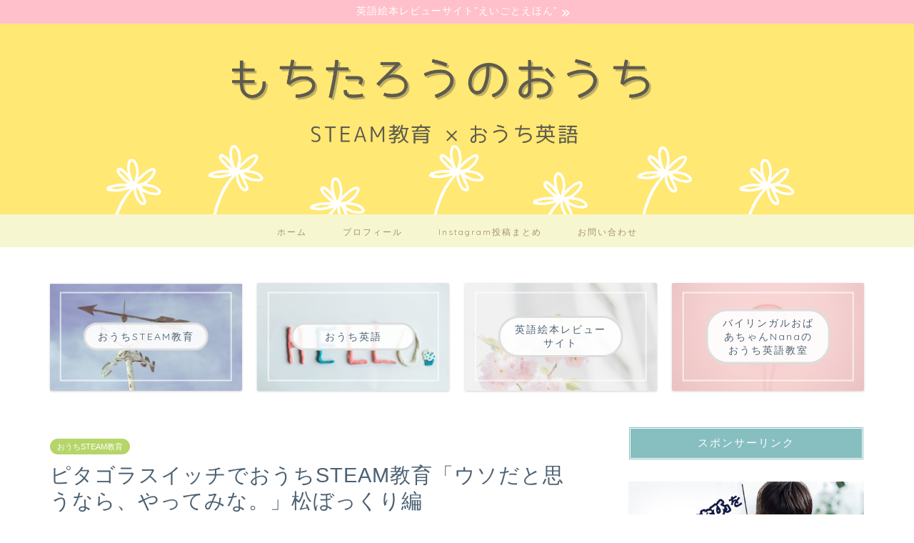

--- FILE ---
content_type: text/html; charset=UTF-8
request_url: https://www.oyatomo.com/pythagoraswitch-pinecorn/
body_size: 45464
content:
<!DOCTYPE html>
<html lang="ja">
<head prefix="og: http://ogp.me/ns# fb: http://ogp.me/ns/fb# article: http://ogp.me/ns/article#">
<meta charset="utf-8">
<meta http-equiv="X-UA-Compatible" content="IE=edge">
<meta name="viewport" content="width=device-width, initial-scale=1">
<!-- ここからOGP -->
<meta property="og:type" content="blog">
<meta property="og:title" content="ピタゴラスイッチでおうちSTEAM教育「ウソだと思うなら、やってみな。」松ぼっくり編｜もちたろうのおうち"> 
<meta property="og:url" content="https://www.oyatomo.com/pythagoraswitch-pinecorn/"> 
<meta property="og:description" content="ピタゴラスイッチの「ウソだと思うならやってみな」というコーナーを見て、1歳でもできる楽しい実験をやってみました。松ぼっくりを水に浸したことはありますか？"> 
<meta property="og:image" content="https://www.oyatomo.com/wp-content/uploads/2020/10/9.jpg">
<meta property="og:site_name" content="もちたろうのおうち">
<meta property="fb:admins" content="">
<meta name="twitter:card" content="summary">
<!-- ここまでOGP --> 

<meta name="description" itemprop="description" content="ピタゴラスイッチの「ウソだと思うならやってみな」というコーナーを見て、1歳でもできる楽しい実験をやってみました。松ぼっくりを水に浸したことはありますか？" >
<meta name="keywords" itemprop="keywords" content="STEAM教育,ピタゴラスイッチ,松ぼっくり,ウソだと思うならやってみな" >
<link rel="canonical" href="https://www.oyatomo.com/pythagoraswitch-pinecorn/">
<title>ピタゴラスイッチでおうちSTEAM教育「ウソだと思うなら、やってみな。」松ぼっくり編｜もちたろうのおうち</title>
<meta name='robots' content='max-image-preview:large' />
<link rel='dns-prefetch' href='//ajax.googleapis.com' />
<link rel='dns-prefetch' href='//cdnjs.cloudflare.com' />
<link rel='dns-prefetch' href='//pagead2.googlesyndication.com' />
<link rel="alternate" type="application/rss+xml" title="もちたろうのおうち &raquo; フィード" href="https://www.oyatomo.com/feed/" />
<link rel="alternate" type="application/rss+xml" title="もちたろうのおうち &raquo; コメントフィード" href="https://www.oyatomo.com/comments/feed/" />
<link rel="alternate" type="application/rss+xml" title="もちたろうのおうち &raquo; ピタゴラスイッチでおうちSTEAM教育「ウソだと思うなら、やってみな。」松ぼっくり編 のコメントのフィード" href="https://www.oyatomo.com/pythagoraswitch-pinecorn/feed/" />
<script type="text/javascript">
window._wpemojiSettings = {"baseUrl":"https:\/\/s.w.org\/images\/core\/emoji\/14.0.0\/72x72\/","ext":".png","svgUrl":"https:\/\/s.w.org\/images\/core\/emoji\/14.0.0\/svg\/","svgExt":".svg","source":{"concatemoji":"https:\/\/www.oyatomo.com\/wp-includes\/js\/wp-emoji-release.min.js?ver=6.2.8"}};
/*! This file is auto-generated */
!function(e,a,t){var n,r,o,i=a.createElement("canvas"),p=i.getContext&&i.getContext("2d");function s(e,t){p.clearRect(0,0,i.width,i.height),p.fillText(e,0,0);e=i.toDataURL();return p.clearRect(0,0,i.width,i.height),p.fillText(t,0,0),e===i.toDataURL()}function c(e){var t=a.createElement("script");t.src=e,t.defer=t.type="text/javascript",a.getElementsByTagName("head")[0].appendChild(t)}for(o=Array("flag","emoji"),t.supports={everything:!0,everythingExceptFlag:!0},r=0;r<o.length;r++)t.supports[o[r]]=function(e){if(p&&p.fillText)switch(p.textBaseline="top",p.font="600 32px Arial",e){case"flag":return s("\ud83c\udff3\ufe0f\u200d\u26a7\ufe0f","\ud83c\udff3\ufe0f\u200b\u26a7\ufe0f")?!1:!s("\ud83c\uddfa\ud83c\uddf3","\ud83c\uddfa\u200b\ud83c\uddf3")&&!s("\ud83c\udff4\udb40\udc67\udb40\udc62\udb40\udc65\udb40\udc6e\udb40\udc67\udb40\udc7f","\ud83c\udff4\u200b\udb40\udc67\u200b\udb40\udc62\u200b\udb40\udc65\u200b\udb40\udc6e\u200b\udb40\udc67\u200b\udb40\udc7f");case"emoji":return!s("\ud83e\udef1\ud83c\udffb\u200d\ud83e\udef2\ud83c\udfff","\ud83e\udef1\ud83c\udffb\u200b\ud83e\udef2\ud83c\udfff")}return!1}(o[r]),t.supports.everything=t.supports.everything&&t.supports[o[r]],"flag"!==o[r]&&(t.supports.everythingExceptFlag=t.supports.everythingExceptFlag&&t.supports[o[r]]);t.supports.everythingExceptFlag=t.supports.everythingExceptFlag&&!t.supports.flag,t.DOMReady=!1,t.readyCallback=function(){t.DOMReady=!0},t.supports.everything||(n=function(){t.readyCallback()},a.addEventListener?(a.addEventListener("DOMContentLoaded",n,!1),e.addEventListener("load",n,!1)):(e.attachEvent("onload",n),a.attachEvent("onreadystatechange",function(){"complete"===a.readyState&&t.readyCallback()})),(e=t.source||{}).concatemoji?c(e.concatemoji):e.wpemoji&&e.twemoji&&(c(e.twemoji),c(e.wpemoji)))}(window,document,window._wpemojiSettings);
</script>
<style type="text/css">
img.wp-smiley,
img.emoji {
	display: inline !important;
	border: none !important;
	box-shadow: none !important;
	height: 1em !important;
	width: 1em !important;
	margin: 0 0.07em !important;
	vertical-align: -0.1em !important;
	background: none !important;
	padding: 0 !important;
}
</style>
	<link rel='stylesheet' id='sbi_styles-css' href='https://www.oyatomo.com/wp-content/plugins/instagram-feed/css/sbi-styles.min.css?ver=6.1.6' type='text/css' media='all' />
<link rel='stylesheet' id='wp-block-library-css' href='https://www.oyatomo.com/wp-includes/css/dist/block-library/style.min.css?ver=6.2.8' type='text/css' media='all' />
<link rel='stylesheet' id='classic-theme-styles-css' href='https://www.oyatomo.com/wp-includes/css/classic-themes.min.css?ver=6.2.8' type='text/css' media='all' />
<style id='global-styles-inline-css' type='text/css'>
body{--wp--preset--color--black: #000000;--wp--preset--color--cyan-bluish-gray: #abb8c3;--wp--preset--color--white: #ffffff;--wp--preset--color--pale-pink: #f78da7;--wp--preset--color--vivid-red: #cf2e2e;--wp--preset--color--luminous-vivid-orange: #ff6900;--wp--preset--color--luminous-vivid-amber: #fcb900;--wp--preset--color--light-green-cyan: #7bdcb5;--wp--preset--color--vivid-green-cyan: #00d084;--wp--preset--color--pale-cyan-blue: #8ed1fc;--wp--preset--color--vivid-cyan-blue: #0693e3;--wp--preset--color--vivid-purple: #9b51e0;--wp--preset--gradient--vivid-cyan-blue-to-vivid-purple: linear-gradient(135deg,rgba(6,147,227,1) 0%,rgb(155,81,224) 100%);--wp--preset--gradient--light-green-cyan-to-vivid-green-cyan: linear-gradient(135deg,rgb(122,220,180) 0%,rgb(0,208,130) 100%);--wp--preset--gradient--luminous-vivid-amber-to-luminous-vivid-orange: linear-gradient(135deg,rgba(252,185,0,1) 0%,rgba(255,105,0,1) 100%);--wp--preset--gradient--luminous-vivid-orange-to-vivid-red: linear-gradient(135deg,rgba(255,105,0,1) 0%,rgb(207,46,46) 100%);--wp--preset--gradient--very-light-gray-to-cyan-bluish-gray: linear-gradient(135deg,rgb(238,238,238) 0%,rgb(169,184,195) 100%);--wp--preset--gradient--cool-to-warm-spectrum: linear-gradient(135deg,rgb(74,234,220) 0%,rgb(151,120,209) 20%,rgb(207,42,186) 40%,rgb(238,44,130) 60%,rgb(251,105,98) 80%,rgb(254,248,76) 100%);--wp--preset--gradient--blush-light-purple: linear-gradient(135deg,rgb(255,206,236) 0%,rgb(152,150,240) 100%);--wp--preset--gradient--blush-bordeaux: linear-gradient(135deg,rgb(254,205,165) 0%,rgb(254,45,45) 50%,rgb(107,0,62) 100%);--wp--preset--gradient--luminous-dusk: linear-gradient(135deg,rgb(255,203,112) 0%,rgb(199,81,192) 50%,rgb(65,88,208) 100%);--wp--preset--gradient--pale-ocean: linear-gradient(135deg,rgb(255,245,203) 0%,rgb(182,227,212) 50%,rgb(51,167,181) 100%);--wp--preset--gradient--electric-grass: linear-gradient(135deg,rgb(202,248,128) 0%,rgb(113,206,126) 100%);--wp--preset--gradient--midnight: linear-gradient(135deg,rgb(2,3,129) 0%,rgb(40,116,252) 100%);--wp--preset--duotone--dark-grayscale: url('#wp-duotone-dark-grayscale');--wp--preset--duotone--grayscale: url('#wp-duotone-grayscale');--wp--preset--duotone--purple-yellow: url('#wp-duotone-purple-yellow');--wp--preset--duotone--blue-red: url('#wp-duotone-blue-red');--wp--preset--duotone--midnight: url('#wp-duotone-midnight');--wp--preset--duotone--magenta-yellow: url('#wp-duotone-magenta-yellow');--wp--preset--duotone--purple-green: url('#wp-duotone-purple-green');--wp--preset--duotone--blue-orange: url('#wp-duotone-blue-orange');--wp--preset--font-size--small: 13px;--wp--preset--font-size--medium: 20px;--wp--preset--font-size--large: 36px;--wp--preset--font-size--x-large: 42px;--wp--preset--spacing--20: 0.44rem;--wp--preset--spacing--30: 0.67rem;--wp--preset--spacing--40: 1rem;--wp--preset--spacing--50: 1.5rem;--wp--preset--spacing--60: 2.25rem;--wp--preset--spacing--70: 3.38rem;--wp--preset--spacing--80: 5.06rem;--wp--preset--shadow--natural: 6px 6px 9px rgba(0, 0, 0, 0.2);--wp--preset--shadow--deep: 12px 12px 50px rgba(0, 0, 0, 0.4);--wp--preset--shadow--sharp: 6px 6px 0px rgba(0, 0, 0, 0.2);--wp--preset--shadow--outlined: 6px 6px 0px -3px rgba(255, 255, 255, 1), 6px 6px rgba(0, 0, 0, 1);--wp--preset--shadow--crisp: 6px 6px 0px rgba(0, 0, 0, 1);}:where(.is-layout-flex){gap: 0.5em;}body .is-layout-flow > .alignleft{float: left;margin-inline-start: 0;margin-inline-end: 2em;}body .is-layout-flow > .alignright{float: right;margin-inline-start: 2em;margin-inline-end: 0;}body .is-layout-flow > .aligncenter{margin-left: auto !important;margin-right: auto !important;}body .is-layout-constrained > .alignleft{float: left;margin-inline-start: 0;margin-inline-end: 2em;}body .is-layout-constrained > .alignright{float: right;margin-inline-start: 2em;margin-inline-end: 0;}body .is-layout-constrained > .aligncenter{margin-left: auto !important;margin-right: auto !important;}body .is-layout-constrained > :where(:not(.alignleft):not(.alignright):not(.alignfull)){max-width: var(--wp--style--global--content-size);margin-left: auto !important;margin-right: auto !important;}body .is-layout-constrained > .alignwide{max-width: var(--wp--style--global--wide-size);}body .is-layout-flex{display: flex;}body .is-layout-flex{flex-wrap: wrap;align-items: center;}body .is-layout-flex > *{margin: 0;}:where(.wp-block-columns.is-layout-flex){gap: 2em;}.has-black-color{color: var(--wp--preset--color--black) !important;}.has-cyan-bluish-gray-color{color: var(--wp--preset--color--cyan-bluish-gray) !important;}.has-white-color{color: var(--wp--preset--color--white) !important;}.has-pale-pink-color{color: var(--wp--preset--color--pale-pink) !important;}.has-vivid-red-color{color: var(--wp--preset--color--vivid-red) !important;}.has-luminous-vivid-orange-color{color: var(--wp--preset--color--luminous-vivid-orange) !important;}.has-luminous-vivid-amber-color{color: var(--wp--preset--color--luminous-vivid-amber) !important;}.has-light-green-cyan-color{color: var(--wp--preset--color--light-green-cyan) !important;}.has-vivid-green-cyan-color{color: var(--wp--preset--color--vivid-green-cyan) !important;}.has-pale-cyan-blue-color{color: var(--wp--preset--color--pale-cyan-blue) !important;}.has-vivid-cyan-blue-color{color: var(--wp--preset--color--vivid-cyan-blue) !important;}.has-vivid-purple-color{color: var(--wp--preset--color--vivid-purple) !important;}.has-black-background-color{background-color: var(--wp--preset--color--black) !important;}.has-cyan-bluish-gray-background-color{background-color: var(--wp--preset--color--cyan-bluish-gray) !important;}.has-white-background-color{background-color: var(--wp--preset--color--white) !important;}.has-pale-pink-background-color{background-color: var(--wp--preset--color--pale-pink) !important;}.has-vivid-red-background-color{background-color: var(--wp--preset--color--vivid-red) !important;}.has-luminous-vivid-orange-background-color{background-color: var(--wp--preset--color--luminous-vivid-orange) !important;}.has-luminous-vivid-amber-background-color{background-color: var(--wp--preset--color--luminous-vivid-amber) !important;}.has-light-green-cyan-background-color{background-color: var(--wp--preset--color--light-green-cyan) !important;}.has-vivid-green-cyan-background-color{background-color: var(--wp--preset--color--vivid-green-cyan) !important;}.has-pale-cyan-blue-background-color{background-color: var(--wp--preset--color--pale-cyan-blue) !important;}.has-vivid-cyan-blue-background-color{background-color: var(--wp--preset--color--vivid-cyan-blue) !important;}.has-vivid-purple-background-color{background-color: var(--wp--preset--color--vivid-purple) !important;}.has-black-border-color{border-color: var(--wp--preset--color--black) !important;}.has-cyan-bluish-gray-border-color{border-color: var(--wp--preset--color--cyan-bluish-gray) !important;}.has-white-border-color{border-color: var(--wp--preset--color--white) !important;}.has-pale-pink-border-color{border-color: var(--wp--preset--color--pale-pink) !important;}.has-vivid-red-border-color{border-color: var(--wp--preset--color--vivid-red) !important;}.has-luminous-vivid-orange-border-color{border-color: var(--wp--preset--color--luminous-vivid-orange) !important;}.has-luminous-vivid-amber-border-color{border-color: var(--wp--preset--color--luminous-vivid-amber) !important;}.has-light-green-cyan-border-color{border-color: var(--wp--preset--color--light-green-cyan) !important;}.has-vivid-green-cyan-border-color{border-color: var(--wp--preset--color--vivid-green-cyan) !important;}.has-pale-cyan-blue-border-color{border-color: var(--wp--preset--color--pale-cyan-blue) !important;}.has-vivid-cyan-blue-border-color{border-color: var(--wp--preset--color--vivid-cyan-blue) !important;}.has-vivid-purple-border-color{border-color: var(--wp--preset--color--vivid-purple) !important;}.has-vivid-cyan-blue-to-vivid-purple-gradient-background{background: var(--wp--preset--gradient--vivid-cyan-blue-to-vivid-purple) !important;}.has-light-green-cyan-to-vivid-green-cyan-gradient-background{background: var(--wp--preset--gradient--light-green-cyan-to-vivid-green-cyan) !important;}.has-luminous-vivid-amber-to-luminous-vivid-orange-gradient-background{background: var(--wp--preset--gradient--luminous-vivid-amber-to-luminous-vivid-orange) !important;}.has-luminous-vivid-orange-to-vivid-red-gradient-background{background: var(--wp--preset--gradient--luminous-vivid-orange-to-vivid-red) !important;}.has-very-light-gray-to-cyan-bluish-gray-gradient-background{background: var(--wp--preset--gradient--very-light-gray-to-cyan-bluish-gray) !important;}.has-cool-to-warm-spectrum-gradient-background{background: var(--wp--preset--gradient--cool-to-warm-spectrum) !important;}.has-blush-light-purple-gradient-background{background: var(--wp--preset--gradient--blush-light-purple) !important;}.has-blush-bordeaux-gradient-background{background: var(--wp--preset--gradient--blush-bordeaux) !important;}.has-luminous-dusk-gradient-background{background: var(--wp--preset--gradient--luminous-dusk) !important;}.has-pale-ocean-gradient-background{background: var(--wp--preset--gradient--pale-ocean) !important;}.has-electric-grass-gradient-background{background: var(--wp--preset--gradient--electric-grass) !important;}.has-midnight-gradient-background{background: var(--wp--preset--gradient--midnight) !important;}.has-small-font-size{font-size: var(--wp--preset--font-size--small) !important;}.has-medium-font-size{font-size: var(--wp--preset--font-size--medium) !important;}.has-large-font-size{font-size: var(--wp--preset--font-size--large) !important;}.has-x-large-font-size{font-size: var(--wp--preset--font-size--x-large) !important;}
.wp-block-navigation a:where(:not(.wp-element-button)){color: inherit;}
:where(.wp-block-columns.is-layout-flex){gap: 2em;}
.wp-block-pullquote{font-size: 1.5em;line-height: 1.6;}
</style>
<link rel='stylesheet' id='contact-form-7-css' href='https://www.oyatomo.com/wp-content/plugins/contact-form-7/includes/css/styles.css?ver=5.8.7' type='text/css' media='all' />
<link rel='stylesheet' id='ppress-frontend-css' href='https://www.oyatomo.com/wp-content/plugins/wp-user-avatar/assets/css/frontend.min.css?ver=4.12.0' type='text/css' media='all' />
<link rel='stylesheet' id='ppress-flatpickr-css' href='https://www.oyatomo.com/wp-content/plugins/wp-user-avatar/assets/flatpickr/flatpickr.min.css?ver=4.12.0' type='text/css' media='all' />
<link rel='stylesheet' id='ppress-select2-css' href='https://www.oyatomo.com/wp-content/plugins/wp-user-avatar/assets/select2/select2.min.css?ver=6.2.8' type='text/css' media='all' />
<link rel='stylesheet' id='parent-style-css' href='https://www.oyatomo.com/wp-content/themes/jin/style.css?ver=6.2.8' type='text/css' media='all' />
<link rel='stylesheet' id='theme-style-css' href='https://www.oyatomo.com/wp-content/themes/jin-child/style.css?ver=6.2.8' type='text/css' media='all' />
<link rel='stylesheet' id='swiper-style-css' href='https://cdnjs.cloudflare.com/ajax/libs/Swiper/4.0.7/css/swiper.min.css?ver=6.2.8' type='text/css' media='all' />
<script type='text/javascript' src='https://ajax.googleapis.com/ajax/libs/jquery/1.12.4/jquery.min.js?ver=6.2.8' id='jquery-js'></script>
<script type='text/javascript' src='https://www.oyatomo.com/wp-content/plugins/wp-user-avatar/assets/flatpickr/flatpickr.min.js?ver=4.12.0' id='ppress-flatpickr-js'></script>
<script type='text/javascript' src='https://www.oyatomo.com/wp-content/plugins/wp-user-avatar/assets/select2/select2.min.js?ver=4.12.0' id='ppress-select2-js'></script>
<link rel="https://api.w.org/" href="https://www.oyatomo.com/wp-json/" /><link rel="alternate" type="application/json" href="https://www.oyatomo.com/wp-json/wp/v2/posts/286" /><link rel='shortlink' href='https://www.oyatomo.com/?p=286' />
<link rel="alternate" type="application/json+oembed" href="https://www.oyatomo.com/wp-json/oembed/1.0/embed?url=https%3A%2F%2Fwww.oyatomo.com%2Fpythagoraswitch-pinecorn%2F" />
<link rel="alternate" type="text/xml+oembed" href="https://www.oyatomo.com/wp-json/oembed/1.0/embed?url=https%3A%2F%2Fwww.oyatomo.com%2Fpythagoraswitch-pinecorn%2F&#038;format=xml" />
<meta name="generator" content="Site Kit by Google 1.106.0" />	<style type="text/css">
		#wrapper{
							background-color: #ffffff;
				background-image: url();
					}
		.related-entry-headline-text span:before,
		#comment-title span:before,
		#reply-title span:before{
			background-color: #87bfc1;
			border-color: #87bfc1!important;
		}
		
		#breadcrumb:after,
		#page-top a{	
			background-color: #4073b7;
		}
				#footer-widget-area{
			background-color: #4073b7;
			border: none!important;
		}
		.footer-inner a
		#copyright,
		#copyright-center{
			border-color: taransparent!important;
			color: #4c6172!important;
		}
				.page-top-footer a{
			color: #4073b7!important;
		}
				#breadcrumb ul li,
		#breadcrumb ul li a{
			color: #4073b7!important;
		}
		
		body,
		a,
		a:link,
		a:visited,
		.my-profile,
		.widgettitle,
		.tabBtn-mag label{
			color: #4c6172;
		}
		a:hover{
			color: #53bcb5;
		}
						.widget_nav_menu ul > li > a:before,
		.widget_categories ul > li > a:before,
		.widget_pages ul > li > a:before,
		.widget_recent_entries ul > li > a:before,
		.widget_archive ul > li > a:before,
		.widget_archive form:after,
		.widget_categories form:after,
		.widget_nav_menu ul > li > ul.sub-menu > li > a:before,
		.widget_categories ul > li > .children > li > a:before,
		.widget_pages ul > li > .children > li > a:before,
		.widget_nav_menu ul > li > ul.sub-menu > li > ul.sub-menu li > a:before,
		.widget_categories ul > li > .children > li > .children li > a:before,
		.widget_pages ul > li > .children > li > .children li > a:before{
			color: #87bfc1;
		}
		.widget_nav_menu ul .sub-menu .sub-menu li a:before{
			background-color: #4c6172!important;
		}
		footer .footer-widget,
		footer .footer-widget a,
		footer .footer-widget ul li,
		.footer-widget.widget_nav_menu ul > li > a:before,
		.footer-widget.widget_categories ul > li > a:before,
		.footer-widget.widget_recent_entries ul > li > a:before,
		.footer-widget.widget_pages ul > li > a:before,
		.footer-widget.widget_archive ul > li > a:before,
		footer .widget_tag_cloud .tagcloud a:before{
			color: #fff!important;
			border-color: #fff!important;
		}
		footer .footer-widget .widgettitle{
			color: #fff!important;
			border-color: #b5d569!important;
		}
		footer .widget_nav_menu ul .children .children li a:before,
		footer .widget_categories ul .children .children li a:before,
		footer .widget_nav_menu ul .sub-menu .sub-menu li a:before{
			background-color: #fff!important;
		}
		#drawernav a:hover,
		.post-list-title,
		#prev-next p,
		#toc_container .toc_list li a{
			color: #4c6172!important;
		}
		
		#header-box{
			background-color: #ffffff;
		}
												@media (min-width: 768px) {
			.top-image-meta{
				margin-top: calc(40px - 30px);
			}
		}
		@media (min-width: 1200px) {
			.top-image-meta{
				margin-top: calc(40px);
			}
		}
				.pickup-contents:before{
			background-color: #ffffff!important;
		}
		
		.main-image-text{
			color: #74645c;
		}
		.main-image-text-sub{
			color: #74645c;
		}
		
				@media (min-width: 481px) {
			#site-info{
				padding-top: 40px!important;
				padding-bottom: 40px!important;
			}
		}
		
		#site-info span a{
			color: #437ecc!important;
		}
		
				#headmenu .headsns .line a svg{
			fill: #437ecc!important;
		}
		#headmenu .headsns a,
		#headmenu{
			color: #437ecc!important;
			border-color:#437ecc!important;
		}
						.profile-follow .line-sns a svg{
			fill: #87bfc1!important;
		}
		.profile-follow .line-sns a:hover svg{
			fill: #b5d569!important;
		}
		.profile-follow a{
			color: #87bfc1!important;
			border-color:#87bfc1!important;
		}
		.profile-follow a:hover,
		#headmenu .headsns a:hover{
			color:#b5d569!important;
			border-color:#b5d569!important;
		}
				.search-box:hover{
			color:#b5d569!important;
			border-color:#b5d569!important;
		}
				#header #headmenu .headsns .line a:hover svg{
			fill:#b5d569!important;
		}
		.cps-icon-bar,
		#navtoggle:checked + .sp-menu-open .cps-icon-bar{
			background-color: #437ecc;
		}
		#nav-container{
			background-color: #f6f7d0;
		}
		.menu-box .menu-item svg{
			fill:#a49070;
		}
		#drawernav ul.menu-box > li > a,
		#drawernav2 ul.menu-box > li > a,
		#drawernav3 ul.menu-box > li > a,
		#drawernav4 ul.menu-box > li > a,
		#drawernav5 ul.menu-box > li > a,
		#drawernav ul.menu-box > li.menu-item-has-children:after,
		#drawernav2 ul.menu-box > li.menu-item-has-children:after,
		#drawernav3 ul.menu-box > li.menu-item-has-children:after,
		#drawernav4 ul.menu-box > li.menu-item-has-children:after,
		#drawernav5 ul.menu-box > li.menu-item-has-children:after{
			color: #a49070!important;
		}
		#drawernav ul.menu-box li a,
		#drawernav2 ul.menu-box li a,
		#drawernav3 ul.menu-box li a,
		#drawernav4 ul.menu-box li a,
		#drawernav5 ul.menu-box li a{
			font-size: 12px!important;
		}
		#drawernav3 ul.menu-box > li{
			color: #4c6172!important;
		}
		#drawernav4 .menu-box > .menu-item > a:after,
		#drawernav3 .menu-box > .menu-item > a:after,
		#drawernav .menu-box > .menu-item > a:after{
			background-color: #a49070!important;
		}
		#drawernav2 .menu-box > .menu-item:hover,
		#drawernav5 .menu-box > .menu-item:hover{
			border-top-color: #87bfc1!important;
		}
				.cps-info-bar a{
			background-color: !important;
		}
				@media (min-width: 768px) {
			.post-list-mag .post-list-item:not(:nth-child(2n)){
				margin-right: 2.6%;
			}
		}
				@media (min-width: 768px) {
			#tab-1:checked ~ .tabBtn-mag li [for="tab-1"]:after,
			#tab-2:checked ~ .tabBtn-mag li [for="tab-2"]:after,
			#tab-3:checked ~ .tabBtn-mag li [for="tab-3"]:after,
			#tab-4:checked ~ .tabBtn-mag li [for="tab-4"]:after{
				border-top-color: #87bfc1!important;
			}
			.tabBtn-mag label{
				border-bottom-color: #87bfc1!important;
			}
		}
		#tab-1:checked ~ .tabBtn-mag li [for="tab-1"],
		#tab-2:checked ~ .tabBtn-mag li [for="tab-2"],
		#tab-3:checked ~ .tabBtn-mag li [for="tab-3"],
		#tab-4:checked ~ .tabBtn-mag li [for="tab-4"],
		#prev-next a.next:after,
		#prev-next a.prev:after,
		.more-cat-button a:hover span:before{
			background-color: #87bfc1!important;
		}
		

		.swiper-slide .post-list-cat,
		.post-list-mag .post-list-cat,
		.post-list-mag3col .post-list-cat,
		.post-list-mag-sp1col .post-list-cat,
		.swiper-pagination-bullet-active,
		.pickup-cat,
		.post-list .post-list-cat,
		#breadcrumb .bcHome a:hover span:before,
		.popular-item:nth-child(1) .pop-num,
		.popular-item:nth-child(2) .pop-num,
		.popular-item:nth-child(3) .pop-num{
			background-color: #b5d569!important;
		}
		.sidebar-btn a,
		.profile-sns-menu{
			background-color: #b5d569!important;
		}
		.sp-sns-menu a,
		.pickup-contents-box a:hover .pickup-title{
			border-color: #87bfc1!important;
			color: #87bfc1!important;
		}
				.pro-line svg{
			fill: #87bfc1!important;
		}
		.cps-post-cat a,
		.meta-cat,
		.popular-cat{
			background-color: #b5d569!important;
			border-color: #b5d569!important;
		}
		.tagicon,
		.tag-box a,
		#toc_container .toc_list > li,
		#toc_container .toc_title{
			color: #87bfc1!important;
		}
		.widget_tag_cloud a::before{
			color: #4c6172!important;
		}
		.tag-box a,
		#toc_container:before{
			border-color: #87bfc1!important;
		}
		.cps-post-cat a:hover{
			color: #53bcb5!important;
		}
		.pagination li:not([class*="current"]) a:hover,
		.widget_tag_cloud a:hover{
			background-color: #87bfc1!important;
		}
		.pagination li:not([class*="current"]) a:hover{
			opacity: 0.5!important;
		}
		.pagination li.current a{
			background-color: #87bfc1!important;
			border-color: #87bfc1!important;
		}
		.nextpage a:hover span {
			color: #87bfc1!important;
			border-color: #87bfc1!important;
		}
		.cta-content:before{
			background-color: #5c8ece!important;
		}
		.cta-text,
		.info-title{
			color: #877179!important;
		}
		#footer-widget-area.footer_style1 .widgettitle{
			border-color: #b5d569!important;
		}
		.sidebar_style1 .widgettitle,
		.sidebar_style5 .widgettitle{
			border-color: #87bfc1!important;
		}
		.sidebar_style2 .widgettitle,
		.sidebar_style4 .widgettitle,
		.sidebar_style6 .widgettitle,
		#home-bottom-widget .widgettitle,
		#home-top-widget .widgettitle,
		#post-bottom-widget .widgettitle,
		#post-top-widget .widgettitle{
			background-color: #87bfc1!important;
		}
		#home-bottom-widget .widget_search .search-box input[type="submit"],
		#home-top-widget .widget_search .search-box input[type="submit"],
		#post-bottom-widget .widget_search .search-box input[type="submit"],
		#post-top-widget .widget_search .search-box input[type="submit"]{
			background-color: #b5d569!important;
		}
		
		.tn-logo-size{
			font-size: 240%!important;
		}
		@media (min-width: 481px) {
		.tn-logo-size img{
			width: calc(240%*0.5)!important;
		}
		}
		@media (min-width: 768px) {
		.tn-logo-size img{
			width: calc(240%*2.2)!important;
		}
		}
		@media (min-width: 1200px) {
		.tn-logo-size img{
			width: 240%!important;
		}
		}
		.sp-logo-size{
			font-size: 110%!important;
		}
		.sp-logo-size img{
			width: 110%!important;
		}
				.cps-post-main ul > li:before,
		.cps-post-main ol > li:before{
			background-color: #b5d569!important;
		}
		.profile-card .profile-title{
			background-color: #87bfc1!important;
		}
		.profile-card{
			border-color: #87bfc1!important;
		}
		.cps-post-main a{
			color:#4073b7;
		}
		.cps-post-main .marker{
			background: -webkit-linear-gradient( transparent 80%, #fff9c1 0% ) ;
			background: linear-gradient( transparent 80%, #fff9c1 0% ) ;
		}
		.cps-post-main .marker2{
			background: -webkit-linear-gradient( transparent 80%, #82d0e0 0% ) ;
			background: linear-gradient( transparent 80%, #82d0e0 0% ) ;
		}
		.cps-post-main .jic-sc{
			color:#e9546b;
		}
		
		
		.simple-box1{
			border-color:#68d6cb!important;
		}
		.simple-box2{
			border-color:#f2bf7d!important;
		}
		.simple-box3{
			border-color:#68d6cb!important;
		}
		.simple-box4{
			border-color:#7badd8!important;
		}
		.simple-box4:before{
			background-color: #7badd8;
		}
		.simple-box5{
			border-color:#e896c7!important;
		}
		.simple-box5:before{
			background-color: #e896c7;
		}
		.simple-box6{
			background-color:#fffdef!important;
		}
		.simple-box7{
			border-color:#def1f9!important;
		}
		.simple-box7:before{
			background-color:#def1f9!important;
		}
		.simple-box8{
			border-color:#96ddc1!important;
		}
		.simple-box8:before{
			background-color:#96ddc1!important;
		}
		.simple-box9:before{
			background-color:#e1c0e8!important;
		}
				.simple-box9:after{
			border-color:#e1c0e8 #e1c0e8 #ffffff #ffffff!important;
		}
				
		.kaisetsu-box1:before,
		.kaisetsu-box1-title{
			background-color:#ffb49e!important;
		}
		.kaisetsu-box2{
			border-color:#68d6cb!important;
		}
		.kaisetsu-box2-title{
			background-color:#68d6cb!important;
		}
		.kaisetsu-box4{
			border-color:#ea91a9!important;
		}
		.kaisetsu-box4-title{
			background-color:#ea91a9!important;
		}
		.kaisetsu-box5:before{
			background-color:#57b3ba!important;
		}
		.kaisetsu-box5-title{
			background-color:#57b3ba!important;
		}
		
		.concept-box1{
			border-color:#85db8f!important;
		}
		.concept-box1:after{
			background-color:#85db8f!important;
		}
		.concept-box1:before{
			content:"ポイント"!important;
			color:#85db8f!important;
		}
		.concept-box2{
			border-color:#f7cf6a!important;
		}
		.concept-box2:after{
			background-color:#f7cf6a!important;
		}
		.concept-box2:before{
			content:"注意点"!important;
			color:#f7cf6a!important;
		}
		.concept-box3{
			border-color:#86cee8!important;
		}
		.concept-box3:after{
			background-color:#86cee8!important;
		}
		.concept-box3:before{
			content:"良い例"!important;
			color:#86cee8!important;
		}
		.concept-box4{
			border-color:#ed8989!important;
		}
		.concept-box4:after{
			background-color:#ed8989!important;
		}
		.concept-box4:before{
			content:"悪い例"!important;
			color:#ed8989!important;
		}
		.concept-box5{
			border-color:#9e9e9e!important;
		}
		.concept-box5:after{
			background-color:#9e9e9e!important;
		}
		.concept-box5:before{
			content:"参考"!important;
			color:#9e9e9e!important;
		}
		.concept-box6{
			border-color:#8eaced!important;
		}
		.concept-box6:after{
			background-color:#8eaced!important;
		}
		.concept-box6:before{
			content:"メモ"!important;
			color:#8eaced!important;
		}
		
		.innerlink-box1,
		.blog-card{
			border-color:#68d6cb!important;
		}
		.innerlink-box1-title{
			background-color:#68d6cb!important;
			border-color:#68d6cb!important;
		}
		.innerlink-box1:before,
		.blog-card-hl-box{
			background-color:#68d6cb!important;
		}
				.concept-box1:before,
		.concept-box2:before,
		.concept-box3:before,
		.concept-box4:before,
		.concept-box5:before,
		.concept-box6:before{
			background-color: #ffffff;
			background-image: url();
		}
		.concept-box1:after,
		.concept-box2:after,
		.concept-box3:after,
		.concept-box4:after,
		.concept-box5:after,
		.concept-box6:after{
			border-color: #ffffff;
			border-image: url() 27 23 / 50px 30px / 1rem round space0 / 5px 5px;
		}
				
		.jin-ac-box01-title::after{
			color: #87bfc1;
		}
		
		.color-button01 a,
		.color-button01 a:hover,
		.color-button01:before{
			background-color: #fcda6c!important;
		}
		.top-image-btn-color a,
		.top-image-btn-color a:hover,
		.top-image-btn-color:before{
			background-color: #ffb27f!important;
		}
		.color-button02 a,
		.color-button02 a:hover,
		.color-button02:before{
			background-color: #e87d99!important;
		}
		
		.color-button01-big a,
		.color-button01-big a:hover,
		.color-button01-big:before{
			background-color: #fcda6c!important;
		}
		.color-button01-big a,
		.color-button01-big:before{
			border-radius: 50px!important;
		}
		.color-button01-big a{
			padding-top: 20px!important;
			padding-bottom: 20px!important;
		}
		
		.color-button02-big a,
		.color-button02-big a:hover,
		.color-button02-big:before{
			background-color: #e87d99!important;
		}
		.color-button02-big a,
		.color-button02-big:before{
			border-radius: 50px!important;
		}
		.color-button02-big a{
			padding-top: 20px!important;
			padding-bottom: 20px!important;
		}
				.color-button01-big{
			width: 65%!important;
		}
		.color-button02-big{
			width: 65%!important;
		}
				
		
					.top-image-btn-color:before,
			.color-button01:before,
			.color-button02:before,
			.color-button01-big:before,
			.color-button02-big:before{
				bottom: -1px;
				left: -1px;
				width: 100%;
				height: 100%;
				border-radius: 6px;
				box-shadow: 0px 1px 5px 0px rgba(0, 0, 0, 0.25);
				-webkit-transition: all .4s;
				transition: all .4s;
			}
			.top-image-btn-color a:hover,
			.color-button01 a:hover,
			.color-button02 a:hover,
			.color-button01-big a:hover,
			.color-button02-big a:hover{
				-webkit-transform: translateY(2px);
				transform: translateY(2px);
				-webkit-filter: brightness(0.95);
				 filter: brightness(0.95);
			}
			.top-image-btn-color:hover:before,
			.color-button01:hover:before,
			.color-button02:hover:before,
			.color-button01-big:hover:before,
			.color-button02-big:hover:before{
				-webkit-transform: translateY(2px);
				transform: translateY(2px);
				box-shadow: none!important;
			}
				
		.h2-style01 h2,
		.h2-style02 h2:before,
		.h2-style03 h2,
		.h2-style04 h2:before,
		.h2-style05 h2,
		.h2-style07 h2:before,
		.h2-style07 h2:after,
		.h3-style03 h3:before,
		.h3-style02 h3:before,
		.h3-style05 h3:before,
		.h3-style07 h3:before,
		.h2-style08 h2:after,
		.h2-style10 h2:before,
		.h2-style10 h2:after,
		.h3-style02 h3:after,
		.h4-style02 h4:before{
			background-color: #87bfc1!important;
		}
		.h3-style01 h3,
		.h3-style04 h3,
		.h3-style05 h3,
		.h3-style06 h3,
		.h4-style01 h4,
		.h2-style02 h2,
		.h2-style08 h2,
		.h2-style08 h2:before,
		.h2-style09 h2,
		.h4-style03 h4{
			border-color: #87bfc1!important;
		}
		.h2-style05 h2:before{
			border-top-color: #87bfc1!important;
		}
		.h2-style06 h2:before,
		.sidebar_style3 .widgettitle:after{
			background-image: linear-gradient(
				-45deg,
				transparent 25%,
				#87bfc1 25%,
				#87bfc1 50%,
				transparent 50%,
				transparent 75%,
				#87bfc1 75%,
				#87bfc1			);
		}
				.jin-h2-icons.h2-style02 h2 .jic:before,
		.jin-h2-icons.h2-style04 h2 .jic:before,
		.jin-h2-icons.h2-style06 h2 .jic:before,
		.jin-h2-icons.h2-style07 h2 .jic:before,
		.jin-h2-icons.h2-style08 h2 .jic:before,
		.jin-h2-icons.h2-style09 h2 .jic:before,
		.jin-h2-icons.h2-style10 h2 .jic:before,
		.jin-h3-icons.h3-style01 h3 .jic:before,
		.jin-h3-icons.h3-style02 h3 .jic:before,
		.jin-h3-icons.h3-style03 h3 .jic:before,
		.jin-h3-icons.h3-style04 h3 .jic:before,
		.jin-h3-icons.h3-style05 h3 .jic:before,
		.jin-h3-icons.h3-style06 h3 .jic:before,
		.jin-h3-icons.h3-style07 h3 .jic:before,
		.jin-h4-icons.h4-style01 h4 .jic:before,
		.jin-h4-icons.h4-style02 h4 .jic:before,
		.jin-h4-icons.h4-style03 h4 .jic:before,
		.jin-h4-icons.h4-style04 h4 .jic:before{
			color:#87bfc1;
		}
		
		@media all and (-ms-high-contrast:none){
			*::-ms-backdrop, .color-button01:before,
			.color-button02:before,
			.color-button01-big:before,
			.color-button02-big:before{
				background-color: #595857!important;
			}
		}
		
		.jin-lp-h2 h2,
		.jin-lp-h2 h2{
			background-color: transparent!important;
			border-color: transparent!important;
			color: #4c6172!important;
		}
		.jincolumn-h3style2{
			border-color:#87bfc1!important;
		}
		.jinlph2-style1 h2:first-letter{
			color:#87bfc1!important;
		}
		.jinlph2-style2 h2,
		.jinlph2-style3 h2{
			border-color:#87bfc1!important;
		}
		.jin-photo-title .jin-fusen1-down,
		.jin-photo-title .jin-fusen1-even,
		.jin-photo-title .jin-fusen1-up{
			border-left-color:#87bfc1;
		}
		.jin-photo-title .jin-fusen2,
		.jin-photo-title .jin-fusen3{
			background-color:#87bfc1;
		}
		.jin-photo-title .jin-fusen2:before,
		.jin-photo-title .jin-fusen3:before {
			border-top-color: #87bfc1;
		}
		.has-huge-font-size{
			font-size:42px!important;
		}
		.has-large-font-size{
			font-size:36px!important;
		}
		.has-medium-font-size{
			font-size:20px!important;
		}
		.has-normal-font-size{
			font-size:16px!important;
		}
		.has-small-font-size{
			font-size:13px!important;
		}
		
		
	</style>

<!-- Google AdSense スニペット (Site Kit が追加) -->
<meta name="google-adsense-platform-account" content="ca-host-pub-2644536267352236">
<meta name="google-adsense-platform-domain" content="sitekit.withgoogle.com">
<!-- (ここまで) Google AdSense スニペット (Site Kit が追加) -->
<style type="text/css">.recentcomments a{display:inline !important;padding:0 !important;margin:0 !important;}</style>
<!-- Google AdSense スニペット (Site Kit が追加) -->
<script async="async" src="https://pagead2.googlesyndication.com/pagead/js/adsbygoogle.js?client=ca-pub-2294816382385360&amp;host=ca-host-pub-2644536267352236" crossorigin="anonymous" type="text/javascript"></script>

<!-- (ここまで) Google AdSense スニペット (Site Kit が追加) -->
	<style type="text/css">
		/*<!-- rtoc -->*/
		.rtoc-mokuji-content {
			background-color: ;
		}

		.rtoc-mokuji-content.frame1 {
			border: 1px solid ;
		}

		.rtoc-mokuji-content #rtoc-mokuji-title {
			color: ;
		}

		.rtoc-mokuji-content .rtoc-mokuji li>a {
			color: ;
		}

		.rtoc-mokuji-content .mokuji_ul.level-1>.rtoc-item::before {
			background-color:  !important;
		}

		.rtoc-mokuji-content .mokuji_ul.level-2>.rtoc-item::before {
			background-color:  !important;
		}

		.rtoc-mokuji-content.frame2::before,
		.rtoc-mokuji-content.frame3,
		.rtoc-mokuji-content.frame4,
		.rtoc-mokuji-content.frame5 {
			border-color:  !important;
		}

		.rtoc-mokuji-content.frame5::before,
		.rtoc-mokuji-content.frame5::after {
			background-color: ;
		}

		.widget_block #rtoc-mokuji-widget-wrapper .rtoc-mokuji.level-1 .rtoc-item.rtoc-current:after,
		.widget #rtoc-mokuji-widget-wrapper .rtoc-mokuji.level-1 .rtoc-item.rtoc-current:after,
		#scrollad #rtoc-mokuji-widget-wrapper .rtoc-mokuji.level-1 .rtoc-item.rtoc-current:after,
		#sideBarTracking #rtoc-mokuji-widget-wrapper .rtoc-mokuji.level-1 .rtoc-item.rtoc-current:after {
			background-color:  !important;
		}

		.cls-1,
		.cls-2 {
			stroke: ;
		}

		.rtoc-mokuji-content .decimal_ol.level-2>.rtoc-item::before,
		.rtoc-mokuji-content .mokuji_ol.level-2>.rtoc-item::before,
		.rtoc-mokuji-content .decimal_ol.level-2>.rtoc-item::after,
		.rtoc-mokuji-content .decimal_ol.level-2>.rtoc-item::after {
			color: ;
			background-color: ;
		}

		.rtoc-mokuji-content .rtoc-mokuji.level-1>.rtoc-item::before {
			color: ;
		}

		.rtoc-mokuji-content .decimal_ol>.rtoc-item::after {
			background-color: ;
		}

		.rtoc-mokuji-content .decimal_ol>.rtoc-item::before {
			color: ;
		}

		/*rtoc_return*/
		#rtoc_return a::before {
			background-image: url(https://www.oyatomo.com/wp-content/plugins/rich-table-of-content/include/../img/rtoc_return.png);
		}

		#rtoc_return a {
			background-color:  !important;
		}

		/* アクセントポイント */
		.rtoc-mokuji-content .level-1>.rtoc-item #rtocAC.accent-point::after {
			background-color: ;
		}

		.rtoc-mokuji-content .level-2>.rtoc-item #rtocAC.accent-point::after {
			background-color: ;
		}

		/* rtoc_addon */
			</style>
				<style type="text/css">
				.rtoc-mokuji-content #rtoc-mokuji-title {
					color: #87bfc1;
				}

				.rtoc-mokuji-content.frame2::before,
				.rtoc-mokuji-content.frame3,
				.rtoc-mokuji-content.frame4,
				.rtoc-mokuji-content.frame5 {
					border-color: #87bfc1;
				}

				.rtoc-mokuji-content .decimal_ol>.rtoc-item::before,
				.rtoc-mokuji-content .decimal_ol.level-2>.rtoc-item::before,
				.rtoc-mokuji-content .mokuji_ol>.rtoc-item::before {
					color: #87bfc1;
				}

				.rtoc-mokuji-content .decimal_ol>.rtoc-item::after,
				.rtoc-mokuji-content .decimal_ol>.rtoc-item::after,
				.rtoc-mokuji-content .mokuji_ul.level-1>.rtoc-item::before,
				.rtoc-mokuji-content .mokuji_ul.level-2>.rtoc-item::before {
					background-color: #87bfc1 !important;
				}

							</style>
<link rel="icon" href="https://www.oyatomo.com/wp-content/uploads/2020/03/cropped-icon-1-32x32.png" sizes="32x32" />
<link rel="icon" href="https://www.oyatomo.com/wp-content/uploads/2020/03/cropped-icon-1-192x192.png" sizes="192x192" />
<link rel="apple-touch-icon" href="https://www.oyatomo.com/wp-content/uploads/2020/03/cropped-icon-1-180x180.png" />
<meta name="msapplication-TileImage" content="https://www.oyatomo.com/wp-content/uploads/2020/03/cropped-icon-1-270x270.png" />
		<style type="text/css" id="wp-custom-css">
			#wrapper{
	background-repeat:no-repeat;
}
@media (max-width: 767px){
	#header-box {
    box-shadow: 0px 1px 8px #ccc;
}
	#main-image{
		box-shadow:none!important;
	}
.pickup-contents:before {
    background-color: transparent!important;
}
}
@media (min-width: 1024px){
#main-image .main-image-text {
	font-size:2.8rem;
	line-height:3.4rem;
}
}
.sidebar_style4 .my-profile{
    background: rgba(255,255,255,0.45);
}		</style>
			
<!--カエレバCSS-->
<!--アプリーチCSS-->

<script data-ad-client="ca-pub-2294816382385360" async src="https://pagead2.googlesyndication.com/pagead/js/adsbygoogle.js"></script>

<!-- Global site tag (gtag.js) - Google Analytics -->
<script async src="https://www.googletagmanager.com/gtag/js?id=UA-159928827-1"></script>
<script>
  window.dataLayer = window.dataLayer || [];
  function gtag(){dataLayer.push(arguments);}
  gtag('js', new Date());

  gtag('config', 'UA-159928827-1');
</script>
</head>
<body class="post-template-default single single-post postid-286 single-format-standard" id="nofont-style">
<div id="wrapper">

		
	<div id="scroll-content" class="animate-off">
	
		<!--ヘッダー-->

					<div id="header-box" class="tn_off header-box animate-off">
	<div id="header" class="header-type2 header animate-off">
		
		<div id="site-info" class="ef">
												<span class="tn-logo-size"><a href='https://www.oyatomo.com/' title='もちたろうのおうち' rel='home'>もちたろうのおうち</a></span>
									</div>

	
				<div id="headmenu">
			<span class="headsns tn_sns_on">
																	<span class="instagram">
					<a href="https://www.instagram.com/mochitaromama/"><i class="jic-type jin-ifont-instagram" aria-hidden="true"></i></a>
					</span>
									
													<span class="jin-contact">
					<a href="https://www.oyatomo.com/contact-form"><i class="jic-type jin-ifont-mail" aria-hidden="true"></i></a>
					</span>
					

			</span>
			<span class="headsearch tn_search_on">
				<form class="search-box" role="search" method="get" id="searchform" action="https://www.oyatomo.com/">
	<input type="search" placeholder="" class="text search-text" value="" name="s" id="s">
	<input type="submit" id="searchsubmit" value="&#xe931;">
</form>
			</span>
		</div>
		
	</div>
	
		
</div>

	

			<div class="cps-info-bar animate-off">
		<a href="https://eigotoehon.com"><span>英語絵本レビューサイト”えいごとえほん”</span></a>
	</div>
	
	<!--ヘッダー画像-->
										<div id="main-image" class="main-image animate-off">
				
										<a href="https://oyatomo.com"><img src="https://www.oyatomo.com/wp-content/uploads/2021/06/3968a312ded659404e0afc4e5afa11b0.png" /></a>
			
		<div class="top-image-meta">
											</div>
				
</div>							<!--ヘッダー画像-->

	
	<!--グローバルナビゲーション layout1-->
				<div id="nav-container" class="header-style5-animate animate-off">
			<div id="drawernav" class="ef">
				<nav class="fixed-content"><ul class="menu-box"><li class="menu-item menu-item-type-custom menu-item-object-custom menu-item-home menu-item-647"><a href="https://www.oyatomo.com">ホーム</a></li>
<li class="menu-item menu-item-type-custom menu-item-object-custom menu-item-648"><a href="https://www.oyatomo.com/profile-2">プロフィール</a></li>
<li class="menu-item menu-item-type-post_type menu-item-object-page menu-item-757"><a href="https://www.oyatomo.com/instagram-lp/">Instagram投稿まとめ</a></li>
<li class="menu-item menu-item-type-custom menu-item-object-custom menu-item-652"><a href="https://www.oyatomo.com/contact-form/">お問い合わせ</a></li>
</ul></nav>			</div>
		</div>
				<!--グローバルナビゲーション layout1-->
		
		<!--ヘッダー-->

		<div class="clearfix"></div>

			
													<div class="pickup-contents-box animate-off">
	<ul class="pickup-contents">
			<li>
							<a href="https://www.oyatomo.com/steam-education/" target="">
					<div class="pickup-image">
													<img src="https://www.oyatomo.com/wp-content/uploads/2020/11/f1c095ce857a70cf01baa02c8076f669-640x360.png" alt="" width="269" height="151" />
																			<div class="pickup-title ef">おうちSTEAM教育</div>
											</div>
				</a>
					</li>
			<li>
							<a href="https://www.oyatomo.com/ouchi-eigo/" target="">
					<div class="pickup-image">
													<img src="https://www.oyatomo.com/wp-content/uploads/2020/11/3b97679ce807bc85801c9082fca05b10-640x360.png" alt="" width="269" height="151" />
																			<div class="pickup-title ef">おうち英語</div>
											</div>
				</a>
					</li>
			<li>
							<a href="https://www.oyatomo.com/eigotoehon/" target="">
					<div class="pickup-image">
													<img src="https://www.oyatomo.com/wp-content/uploads/2020/11/b42eb464cac1d7ddbad077910776ed92-640x360.png" alt="" width="269" height="151" />
																			<div class="pickup-title ef">英語絵本レビューサイト</div>
											</div>
				</a>
					</li>
			<li>
							<a href="https://www.oyatomo.com/nana/" target="">
					<div class="pickup-image">
													<img src="https://www.oyatomo.com/wp-content/uploads/2020/11/b493dd47719a25322199200e1b2a5e61-640x360.png" alt="" width="269" height="151" />
																			<div class="pickup-title ef">バイリンガルおばあちゃんNanaのおうち英語教室</div>
											</div>
				</a>
					</li>
		</ul>
</div>
							
		
	<div id="contents">

		<!--メインコンテンツ-->
			<main id="main-contents" class="main-contents article_style2 animate-off" itemprop="mainContentOfPage">
				
								
				<section class="cps-post-box hentry">
																	<article class="cps-post">
							<header class="cps-post-header">
																<span class="cps-post-cat category-steam_education" itemprop="keywords"><a href="https://www.oyatomo.com/category/steam_education/" style="background-color:!important;">おうちSTEAM教育</a></span>
																<h1 class="cps-post-title entry-title" itemprop="headline">ピタゴラスイッチでおうちSTEAM教育「ウソだと思うなら、やってみな。」松ぼっくり編</h1>
								<div class="cps-post-meta vcard">
									<span class="writer fn" itemprop="author" itemscope itemtype="https://schema.org/Person"><span itemprop="name">さき</span></span>
									<span class="cps-post-date-box">
												<span class="cps-post-date"><i class="jic jin-ifont-watch" aria-hidden="true"></i>&nbsp;<time class="entry-date date published" datetime="2020-05-07T07:00:55+09:00">2020年5月7日</time></span>
	<span class="timeslash"> /</span>
	<time class="entry-date date updated" datetime="2021-08-17T14:25:06+09:00"><span class="cps-post-date"><i class="jic jin-ifont-reload" aria-hidden="true"></i>&nbsp;2021年8月17日</span></time>
										</span>
								</div>
								
							</header>
																																													<div class="cps-post-thumb" itemscope itemtype="https://schema.org/ImageObject">
												<img src="https://www.oyatomo.com/wp-content/uploads/2020/10/9-1280x720.jpg" class="attachment-large_size size-large_size wp-post-image" alt="" decoding="async" width ="700" height ="393" srcset="https://www.oyatomo.com/wp-content/uploads/2020/10/9.jpg 1280w, https://www.oyatomo.com/wp-content/uploads/2020/10/9-300x169.jpg 300w, https://www.oyatomo.com/wp-content/uploads/2020/10/9-1024x576.jpg 1024w, https://www.oyatomo.com/wp-content/uploads/2020/10/9-768x432.jpg 768w, https://www.oyatomo.com/wp-content/uploads/2020/10/9-320x180.jpg 320w, https://www.oyatomo.com/wp-content/uploads/2020/10/9-640x360.jpg 640w, https://www.oyatomo.com/wp-content/uploads/2020/10/9-1280x720.jpg 856w" sizes="(max-width: 1280px) 100vw, 1280px" />											</div>
																																																										<div class="share-top sns-design-type02">
	<div class="sns-top">
		<ol>
			<!--ツイートボタン-->
							<li class="twitter"><a href="https://twitter.com/share?url=https%3A%2F%2Fwww.oyatomo.com%2Fpythagoraswitch-pinecorn%2F&text=%E3%83%94%E3%82%BF%E3%82%B4%E3%83%A9%E3%82%B9%E3%82%A4%E3%83%83%E3%83%81%E3%81%A7%E3%81%8A%E3%81%86%E3%81%A1STEAM%E6%95%99%E8%82%B2%E3%80%8C%E3%82%A6%E3%82%BD%E3%81%A0%E3%81%A8%E6%80%9D%E3%81%86%E3%81%AA%E3%82%89%E3%80%81%E3%82%84%E3%81%A3%E3%81%A6%E3%81%BF%E3%81%AA%E3%80%82%E3%80%8D%E6%9D%BE%E3%81%BC%E3%81%A3%E3%81%8F%E3%82%8A%E7%B7%A8 - もちたろうのおうち"><i class="jic jin-ifont-twitter"></i></a>
				</li>
						<!--Facebookボタン-->
							<li class="facebook">
				<a href="https://www.facebook.com/sharer.php?src=bm&u=https%3A%2F%2Fwww.oyatomo.com%2Fpythagoraswitch-pinecorn%2F&t=%E3%83%94%E3%82%BF%E3%82%B4%E3%83%A9%E3%82%B9%E3%82%A4%E3%83%83%E3%83%81%E3%81%A7%E3%81%8A%E3%81%86%E3%81%A1STEAM%E6%95%99%E8%82%B2%E3%80%8C%E3%82%A6%E3%82%BD%E3%81%A0%E3%81%A8%E6%80%9D%E3%81%86%E3%81%AA%E3%82%89%E3%80%81%E3%82%84%E3%81%A3%E3%81%A6%E3%81%BF%E3%81%AA%E3%80%82%E3%80%8D%E6%9D%BE%E3%81%BC%E3%81%A3%E3%81%8F%E3%82%8A%E7%B7%A8 - もちたろうのおうち" onclick="javascript:window.open(this.href, '', 'menubar=no,toolbar=no,resizable=yes,scrollbars=yes,height=300,width=600');return false;"><i class="jic jin-ifont-facebook-t" aria-hidden="true"></i></a>
				</li>
						<!--はてブボタン-->
							<li class="hatebu">
				<a href="https://b.hatena.ne.jp/add?mode=confirm&url=https%3A%2F%2Fwww.oyatomo.com%2Fpythagoraswitch-pinecorn%2F" onclick="javascript:window.open(this.href, '', 'menubar=no,toolbar=no,resizable=yes,scrollbars=yes,height=400,width=510');return false;" ><i class="font-hatena"></i></a>
				</li>
						<!--Poketボタン-->
							<li class="pocket">
				<a href="https://getpocket.com/edit?url=https%3A%2F%2Fwww.oyatomo.com%2Fpythagoraswitch-pinecorn%2F&title=%E3%83%94%E3%82%BF%E3%82%B4%E3%83%A9%E3%82%B9%E3%82%A4%E3%83%83%E3%83%81%E3%81%A7%E3%81%8A%E3%81%86%E3%81%A1STEAM%E6%95%99%E8%82%B2%E3%80%8C%E3%82%A6%E3%82%BD%E3%81%A0%E3%81%A8%E6%80%9D%E3%81%86%E3%81%AA%E3%82%89%E3%80%81%E3%82%84%E3%81%A3%E3%81%A6%E3%81%BF%E3%81%AA%E3%80%82%E3%80%8D%E6%9D%BE%E3%81%BC%E3%81%A3%E3%81%8F%E3%82%8A%E7%B7%A8 - もちたろうのおうち"><i class="jic jin-ifont-pocket" aria-hidden="true"></i></a>
				</li>
							<li class="line">
				<a href="https://line.me/R/msg/text/?https%3A%2F%2Fwww.oyatomo.com%2Fpythagoraswitch-pinecorn%2F"><i class="jic jin-ifont-line" aria-hidden="true"></i></a>
				</li>
		</ol>
	</div>
</div>
<div class="clearfix"></div>
															
							<div class="cps-post-main-box">
								<div class="cps-post-main    h2-style03 h3-style04 h4-style04 entry-content m-size m-size-sp" itemprop="articleBody">

									<div class="clearfix"></div>
	
									
<p>現在１歳５ヶ月の息子、今何よりも好きなのがＥテレの番組、<span class="red">ピタゴラスイッチ</span>です。</p>



<p>どんなに機嫌が悪いときでもピタゴラスイッチの録画を見せるとぴたりと泣き止み、歯磨きもピタゴラスイッチを流していると素直に磨かせてくれる。<br><br>我が家ではもはや<span class="marker-under"><span class="bold-red">神</span>扱い</span>です。<br><br>そして面白くて大人もハマる。ゆるいキャラや歌に癒される。。。<br>本当に感謝しかありません…！笑</p>



<p>息子のお気に入りがありすぎて順位はつけられないほどですが、コーナーのひとつに「ウソだと思うなら、やってみな。」という実験コーナーがあります。<br><br>まだ理解はできないかなと思いながらも簡単にできそうだったので、松ぼっくり編を実際にやってみました。<br><br>どんな実験かや息子の反応などを書きたいと思います♪</p>



<div class="sponsor-h2-center">スポンサーリンク</div><div class="ad-single-h2"><script async src="https://pagead2.googlesyndication.com/pagead/js/adsbygoogle.js"></script>
<!-- eigotoehon -->
<ins class="adsbygoogle"
     style="display:block"
     data-ad-client="ca-pub-2294816382385360"
     data-ad-slot="8172118429"
     data-ad-format="auto"
     data-full-width-responsive="true"></ins>
<script>
     (adsbygoogle = window.adsbygoogle || []).push({});
</script></div><h2 id="rtoc-1"  class="wp-block-heading">ピタゴラスイッチでおうちＳＴＥＡＭ教育「ウソだと思うなら、やってみな。」松ぼっくり編</h2>



<p>多くの人が小さい頃から慣れ親しむ松ぼっくりですが、水に長時間浸けたことってありますか？</p>



<p>私はありませんでした。</p>



<p>「水に浸けるとみるみる痩せる！ウソだと思うなら、やってみな。」と、松ぼっくりのまつだまつごろうが登場し、お風呂に入って痩せ、翌朝もとに戻る様子を教えてくれるコーナーがあります。</p>



<p>たんたんたん、たんたかたん、ためしにやってみな～♪<br><br>と言うことで、公園で拾ってきました！</p>



<figure class="wp-block-image size-large"><img decoding="async" loading="lazy" width="1024" height="512" src="https://www.oyatomo.com/wp-content/uploads/2020/05/4564E7D6-7D2F-476E-B97D-E91F9D46D108.png" alt="" class="wp-image-293" srcset="https://www.oyatomo.com/wp-content/uploads/2020/05/4564E7D6-7D2F-476E-B97D-E91F9D46D108.png 1024w, https://www.oyatomo.com/wp-content/uploads/2020/05/4564E7D6-7D2F-476E-B97D-E91F9D46D108-300x150.png 300w, https://www.oyatomo.com/wp-content/uploads/2020/05/4564E7D6-7D2F-476E-B97D-E91F9D46D108-768x384.png 768w, https://www.oyatomo.com/wp-content/uploads/2020/05/4564E7D6-7D2F-476E-B97D-E91F9D46D108.png 856w" sizes="(max-width: 1024px) 100vw, 1024px" /></figure>



<p>超普通の松ぼっくり！</p>



<p>お砂場用の小さいバケツに水を入れ、先ほどの歌を歌いながら松ぼっくりをつけてみると、息子はにやりと何やら分かったご様子。</p>



<p>みるみる痩せるのを待ってたのですが、カラカラに乾いている松ぼっくりに水が染み渡るにはそれなりの時間がかかりました…笑<br>そうだ、確かに結構時間かかるぞって教えてくれてたわ。</p>



<p>それでもお庭で遊んでいる間に半分くらいにまで細くなり、その様子を一緒に確認したあと、息子は忘れてしまいそうだなと思いながらもそのまましばらく置いておくことに。</p>



<p>数時間後・・・</p>



<p>ものすごく細くなっています！</p>



<p>息子に見せると、嬉しそうに大事そうにしていました。</p>



<figure class="wp-block-image size-large"><img decoding="async" loading="lazy" width="1024" height="512" src="https://www.oyatomo.com/wp-content/uploads/2020/05/7049CC16-01AE-49BA-8158-399253B97062.png" alt="" class="wp-image-294" srcset="https://www.oyatomo.com/wp-content/uploads/2020/05/7049CC16-01AE-49BA-8158-399253B97062.png 1024w, https://www.oyatomo.com/wp-content/uploads/2020/05/7049CC16-01AE-49BA-8158-399253B97062-300x150.png 300w, https://www.oyatomo.com/wp-content/uploads/2020/05/7049CC16-01AE-49BA-8158-399253B97062-768x384.png 768w, https://www.oyatomo.com/wp-content/uploads/2020/05/7049CC16-01AE-49BA-8158-399253B97062.png 856w" sizes="(max-width: 1024px) 100vw, 1024px" /></figure>



<p>夜は家族みんなで録画していたまつごろうの回を視聴。細くなった松ぼっくり片手に真剣に観る息子に嬉しくなりました。</p>



<p>そして、元に戻る過程の確認。さらに時間がかかります。<br><br>息子は寝たら忘れちゃうんだろうなと思っていたのですが、翌朝起きるなりチェックしに行って、ちゃんと覚えていたようでした！</p>



<p>１歳児をあなどることなかれ・・・ですね！笑</p>



<p>しっかり元に戻ったのは翌日の夕方くらいだったでしょうか。</p>



<h2 id="rtoc-2"  class="wp-block-heading">１歳児でもちゃんと実験できた！</h2>



<p>ピタゴラスイッチの対象年齢は４~６歳とされていることもあり、その場で目の前で変化を見ないと日をまたぐと忘れてしまうのではないか、いくら好きな番組でもそこまで内容は理解できていないのではないか、と正直思っていました。<br><br>しかし、予想以上に理解できていることが分かり驚きました。<br><br>ピタゴラスイッチは暮らしの中での発見がテーマなので、幼少期からのおうちSTEAM教育にとてもいいなと思っています！<br><br>今後も番組をヒントに、暮らしの中でできる小さな体験を色々させてみたいと思います♪<br></p>
									
																		
									
																		
									
<div class="profile-card">
	<div class="profile-title ef">ABOUT ME</div>
	<div class="profile-flexbox">
		<div class="profile-thumbnail-box">
			<div class="profile-thumbnail"><img data-del="avatar" src='https://www.oyatomo.com/wp-content/uploads/2020/11/IMG_9177-150x150.jpg' class='avatar pp-user-avatar avatar-100 photo ' height='100' width='100'/></div>
		</div>
		<div class="profile-meta">
			<div class="profile-name">さき</div>
			<div class="profile-desc">2018年11月生まれの息子もちたろうには、「日本人としての誇りを持ち、世界を舞台に自分で楽しく人生を切り拓ける子＝Global STEAM Kids」になってほしいと願い、STEAM教育×おうち英語を勉強しながら実践中♪学びを日常に落とし込むのがテーマです。 また、アーティフィシャルフラワーデザイナーとして主にハンドメイドサイトを通じて活動しています。 一人の母として、一人の大人としての学びをアウトプットしています♪</div>
		</div>
	</div>
	<div class="profile-link-box">
				<div class="profile-follow center-pos">
													<span class="instagram-sns"><a href="https://www.instagram.com/mochitaromama/" target="_blank"><i class="jic-type jin-ifont-instagram" aria-hidden="true"></i></a></span>
							
								</div>
	</div>
</div>
									
									<div class="clearfix"></div>
<div class="adarea-box">
										
				<section class="ad-single">
					
					<div class="center-rectangle">
						<div class="sponsor-center">スポンサーリンク</div>
						<script async src="https://pagead2.googlesyndication.com/pagead/js/adsbygoogle.js"></script>
<!-- eigotoehon -->
<ins class="adsbygoogle"
     style="display:block"
     data-ad-client="ca-pub-2294816382385360"
     data-ad-slot="8172118429"
     data-ad-format="auto"
     data-full-width-responsive="true"></ins>
<script>
     (adsbygoogle = window.adsbygoogle || []).push({});
</script>					</div>
				</section>
						</div>
									
																		<div class="related-ad-unit-area"></div>
																		
																			<div class="share sns-design-type02">
	<div class="sns">
		<ol>
			<!--ツイートボタン-->
							<li class="twitter"><a href="https://twitter.com/share?url=https%3A%2F%2Fwww.oyatomo.com%2Fpythagoraswitch-pinecorn%2F&text=%E3%83%94%E3%82%BF%E3%82%B4%E3%83%A9%E3%82%B9%E3%82%A4%E3%83%83%E3%83%81%E3%81%A7%E3%81%8A%E3%81%86%E3%81%A1STEAM%E6%95%99%E8%82%B2%E3%80%8C%E3%82%A6%E3%82%BD%E3%81%A0%E3%81%A8%E6%80%9D%E3%81%86%E3%81%AA%E3%82%89%E3%80%81%E3%82%84%E3%81%A3%E3%81%A6%E3%81%BF%E3%81%AA%E3%80%82%E3%80%8D%E6%9D%BE%E3%81%BC%E3%81%A3%E3%81%8F%E3%82%8A%E7%B7%A8 - もちたろうのおうち"><i class="jic jin-ifont-twitter"></i></a>
				</li>
						<!--Facebookボタン-->
							<li class="facebook">
				<a href="https://www.facebook.com/sharer.php?src=bm&u=https%3A%2F%2Fwww.oyatomo.com%2Fpythagoraswitch-pinecorn%2F&t=%E3%83%94%E3%82%BF%E3%82%B4%E3%83%A9%E3%82%B9%E3%82%A4%E3%83%83%E3%83%81%E3%81%A7%E3%81%8A%E3%81%86%E3%81%A1STEAM%E6%95%99%E8%82%B2%E3%80%8C%E3%82%A6%E3%82%BD%E3%81%A0%E3%81%A8%E6%80%9D%E3%81%86%E3%81%AA%E3%82%89%E3%80%81%E3%82%84%E3%81%A3%E3%81%A6%E3%81%BF%E3%81%AA%E3%80%82%E3%80%8D%E6%9D%BE%E3%81%BC%E3%81%A3%E3%81%8F%E3%82%8A%E7%B7%A8 - もちたろうのおうち" onclick="javascript:window.open(this.href, '', 'menubar=no,toolbar=no,resizable=yes,scrollbars=yes,height=300,width=600');return false;"><i class="jic jin-ifont-facebook-t" aria-hidden="true"></i></a>
				</li>
						<!--はてブボタン-->
							<li class="hatebu">
				<a href="https://b.hatena.ne.jp/add?mode=confirm&url=https%3A%2F%2Fwww.oyatomo.com%2Fpythagoraswitch-pinecorn%2F" onclick="javascript:window.open(this.href, '', 'menubar=no,toolbar=no,resizable=yes,scrollbars=yes,height=400,width=510');return false;" ><i class="font-hatena"></i></a>
				</li>
						<!--Poketボタン-->
							<li class="pocket">
				<a href="https://getpocket.com/edit?url=https%3A%2F%2Fwww.oyatomo.com%2Fpythagoraswitch-pinecorn%2F&title=%E3%83%94%E3%82%BF%E3%82%B4%E3%83%A9%E3%82%B9%E3%82%A4%E3%83%83%E3%83%81%E3%81%A7%E3%81%8A%E3%81%86%E3%81%A1STEAM%E6%95%99%E8%82%B2%E3%80%8C%E3%82%A6%E3%82%BD%E3%81%A0%E3%81%A8%E6%80%9D%E3%81%86%E3%81%AA%E3%82%89%E3%80%81%E3%82%84%E3%81%A3%E3%81%A6%E3%81%BF%E3%81%AA%E3%80%82%E3%80%8D%E6%9D%BE%E3%81%BC%E3%81%A3%E3%81%8F%E3%82%8A%E7%B7%A8 - もちたろうのおうち"><i class="jic jin-ifont-pocket" aria-hidden="true"></i></a>
				</li>
							<li class="line">
				<a href="https://line.me/R/msg/text/?https%3A%2F%2Fwww.oyatomo.com%2Fpythagoraswitch-pinecorn%2F"><i class="jic jin-ifont-line" aria-hidden="true"></i></a>
				</li>
		</ol>
	</div>
</div>

																		
									

															
								</div>
							</div>
						</article>
						
														</section>
				
								
																
								
<div class="toppost-list-box-simple">
<section class="related-entry-section toppost-list-box-inner">
		<div class="related-entry-headline">
		<div class="related-entry-headline-text ef"><span class="fa-headline"><i class="jic jin-ifont-post" aria-hidden="true"></i>RELATED POST</span></div>
	</div>
						<div class="post-list-mag3col-slide related-slide">
			<div class="swiper-container2">
				<ul class="swiper-wrapper">
					<li class="swiper-slide">
	<article class="post-list-item" itemscope itemtype="https://schema.org/BlogPosting">
		<a class="post-list-link" rel="bookmark" href="https://www.oyatomo.com/steam-stickynote/" itemprop='mainEntityOfPage'>
			<div class="post-list-inner">
				<div class="post-list-thumb" itemprop="image" itemscope itemtype="https://schema.org/ImageObject">
																		<img src="https://www.oyatomo.com/wp-content/uploads/2020/10/7-640x360.jpg" class="attachment-small_size size-small_size wp-post-image" alt="" decoding="async" loading="lazy" width ="235" height ="132" />							<meta itemprop="url" content="https://www.oyatomo.com/wp-content/uploads/2020/10/7-640x360.jpg">
							<meta itemprop="width" content="320">
							<meta itemprop="height" content="180">
															</div>
				<div class="post-list-meta vcard">
										<span class="post-list-cat category-steam_education" style="background-color:!important;" itemprop="keywords">おうちSTEAM教育</span>
					
					<h2 class="post-list-title entry-title" itemprop="headline">楽しく学ぶSTEAMあそび「ふせんの下には何があるかな？」</h2>
											<span class="post-list-date date updated ef" itemprop="datePublished dateModified" datetime="2020-08-01" content="2020-08-01">2020年8月1日</span>
					
					<span class="writer fn" itemprop="author" itemscope itemtype="https://schema.org/Person"><span itemprop="name">さき</span></span>

					<div class="post-list-publisher" itemprop="publisher" itemscope itemtype="https://schema.org/Organization">
						<span itemprop="logo" itemscope itemtype="https://schema.org/ImageObject">
							<span itemprop="url"></span>
						</span>
						<span itemprop="name">もちたろうのおうち</span>
					</div>
				</div>
			</div>
		</a>
	</article>
</li>					<li class="swiper-slide">
	<article class="post-list-item" itemscope itemtype="https://schema.org/BlogPosting">
		<a class="post-list-link" rel="bookmark" href="https://www.oyatomo.com/steam-papercup/" itemprop='mainEntityOfPage'>
			<div class="post-list-inner">
				<div class="post-list-thumb" itemprop="image" itemscope itemtype="https://schema.org/ImageObject">
																		<img src="https://www.oyatomo.com/wp-content/uploads/2020/10/8-640x360.jpg" class="attachment-small_size size-small_size wp-post-image" alt="" decoding="async" loading="lazy" width ="235" height ="132" />							<meta itemprop="url" content="https://www.oyatomo.com/wp-content/uploads/2020/10/8-640x360.jpg">
							<meta itemprop="width" content="320">
							<meta itemprop="height" content="180">
															</div>
				<div class="post-list-meta vcard">
										<span class="post-list-cat category-steam_education" style="background-color:!important;" itemprop="keywords">おうちSTEAM教育</span>
					
					<h2 class="post-list-title entry-title" itemprop="headline">楽しく学ぶSTEAMあそび「紙コップで何ができるかな？」</h2>
											<span class="post-list-date date updated ef" itemprop="datePublished dateModified" datetime="2020-07-18" content="2020-07-18">2020年7月18日</span>
					
					<span class="writer fn" itemprop="author" itemscope itemtype="https://schema.org/Person"><span itemprop="name">さき</span></span>

					<div class="post-list-publisher" itemprop="publisher" itemscope itemtype="https://schema.org/Organization">
						<span itemprop="logo" itemscope itemtype="https://schema.org/ImageObject">
							<span itemprop="url"></span>
						</span>
						<span itemprop="name">もちたろうのおうち</span>
					</div>
				</div>
			</div>
		</a>
	</article>
</li>					<li class="swiper-slide">
	<article class="post-list-item" itemscope itemtype="https://schema.org/BlogPosting">
		<a class="post-list-link" rel="bookmark" href="https://www.oyatomo.com/steamtoy-blocks3/" itemprop='mainEntityOfPage'>
			<div class="post-list-inner">
				<div class="post-list-thumb" itemprop="image" itemscope itemtype="https://schema.org/ImageObject">
																		<img src="https://www.oyatomo.com/wp-content/uploads/2020/04/9-640x360.jpg" class="attachment-small_size size-small_size wp-post-image" alt="" decoding="async" loading="lazy" width ="235" height ="132" />							<meta itemprop="url" content="https://www.oyatomo.com/wp-content/uploads/2020/04/9-640x360.jpg">
							<meta itemprop="width" content="320">
							<meta itemprop="height" content="180">
															</div>
				<div class="post-list-meta vcard">
										<span class="post-list-cat category-steam_education" style="background-color:!important;" itemprop="keywords">おうちSTEAM教育</span>
					
					<h2 class="post-list-title entry-title" itemprop="headline">STEAM教育にぴったりなおすすめブロック系おもちゃ</h2>
											<span class="post-list-date date updated ef" itemprop="datePublished dateModified" datetime="2022-01-26" content="2022-01-26">2022年1月26日</span>
					
					<span class="writer fn" itemprop="author" itemscope itemtype="https://schema.org/Person"><span itemprop="name">さき</span></span>

					<div class="post-list-publisher" itemprop="publisher" itemscope itemtype="https://schema.org/Organization">
						<span itemprop="logo" itemscope itemtype="https://schema.org/ImageObject">
							<span itemprop="url"></span>
						</span>
						<span itemprop="name">もちたろうのおうち</span>
					</div>
				</div>
			</div>
		</a>
	</article>
</li>						</ul>
				<div class="swiper-pagination"></div>
				<div class="swiper-button-prev"></div>
				<div class="swiper-button-next"></div>
			</div>
		</div>
			</section>
</div>
<div class="clearfix"></div>
	

									<div class="related-ad-area">
				<section class="ad-single">
					
					<div class="center-rectangle">
						<div class="sponsor-center">スポンサーリンク</div>
						<script async src="https://pagead2.googlesyndication.com/pagead/js/adsbygoogle.js"></script>
<!-- eigotoehon -->
<ins class="adsbygoogle"
     style="display:block"
     data-ad-client="ca-pub-2294816382385360"
     data-ad-slot="8172118429"
     data-ad-format="auto"
     data-full-width-responsive="true"></ins>
<script>
     (adsbygoogle = window.adsbygoogle || []).push({});
</script>					</div>
				</section>
			</div>
														
				
				
					<div id="prev-next" class="clearfix">
		
					<a class="prev" href="https://www.oyatomo.com/peckpeckpeck/" title="可愛すぎる穴あき英語絵本「PECK,PECK,PECK」を1冊楽しみつくす方法">
				<div class="metabox">
											<img src="https://www.oyatomo.com/wp-content/uploads/2021/08/28-320x180.jpg" class="attachment-cps_thumbnails size-cps_thumbnails wp-post-image" alt="" decoding="async" loading="lazy" width ="151" height ="85" />										
					<p>可愛すぎる穴あき英語絵本「PECK,PECK,PECK」を1冊楽しみつく...</p>
				</div>
			</a>
		

					<a class="next" href="https://www.oyatomo.com/steamtoy-blocks2/" title="学研ニューブロックプログラミングの口コミ【1歳児の楽しみ方】">
				<div class="metabox">
					<p>学研ニューブロックプログラミングの口コミ【1歳児の楽しみ方】</p>

											<img src="https://www.oyatomo.com/wp-content/uploads/2020/04/8-320x180.jpg" class="attachment-cps_thumbnails size-cps_thumbnails wp-post-image" alt="" decoding="async" loading="lazy" width ="151" height ="85" />									</div>
			</a>
		
	</div>
	<div class="clearfix"></div>
			</main>

		<!--サイドバー-->
<div id="sidebar" class="sideber sidebar_style4 animate-off" role="complementary" itemscope itemtype="https://schema.org/WPSideBar">
		
	<div id="text-3" class="widget widget_text"><div class="widgettitle ef">スポンサーリンク</div>			<div class="textwidget"><p><a href="https://px.a8.net/svt/ejp?a8mat=3H9Y57+1PBO36+4GM8+65U41" rel="nofollow"><br />
<img decoding="async" loading="lazy" border="0" width="500" height="261" alt="" src="https://www25.a8.net/svt/bgt?aid=210416155103&#038;wid=001&#038;eno=01&#038;mid=s00000020816001035000&#038;mc=1"></a><br />
<img decoding="async" loading="lazy" border="0" width="1" height="1" src="https://www19.a8.net/0.gif?a8mat=3H9Y57+1PBO36+4GM8+65U41" alt=""></p>
</div>
		</div><div id="instagram-feed-widget-2" class="widget widget_instagram-feed-widget">
<div id="sb_instagram"  class="sbi sbi_mob_col_1 sbi_tab_col_2 sbi_col_4 sbi_width_resp" style="padding-bottom: 10px;width: 100%;" data-feedid="*1"  data-res="auto" data-cols="4" data-colsmobile="1" data-colstablet="2" data-num="20" data-nummobile="" data-shortcode-atts="{}"  data-postid="286" data-locatornonce="59741dcda1" data-sbi-flags="favorLocal">
	<div class="sb_instagram_header  sbi_no_avatar"  style="padding: 5px;padding-bottom: 0; margin-bottom: 10px;"  >
	<a href="https://www.instagram.com/mochitaromama/" target="_blank" rel="nofollow noopener"  title="@mochitaromama" class="sbi_header_link">
		<div class="sbi_header_text sbi_no_bio">
			
			<h3>mochitaromama</h3>
					</div>

					<div class="sbi_header_img">
													<div class="sbi_header_hashtag_icon"  ><svg class="sbi_new_logo fa-instagram fa-w-14" aria-hidden="true" data-fa-processed="" aria-label="Instagram" data-prefix="fab" data-icon="instagram" role="img" viewBox="0 0 448 512">
	                <path fill="currentColor" d="M224.1 141c-63.6 0-114.9 51.3-114.9 114.9s51.3 114.9 114.9 114.9S339 319.5 339 255.9 287.7 141 224.1 141zm0 189.6c-41.1 0-74.7-33.5-74.7-74.7s33.5-74.7 74.7-74.7 74.7 33.5 74.7 74.7-33.6 74.7-74.7 74.7zm146.4-194.3c0 14.9-12 26.8-26.8 26.8-14.9 0-26.8-12-26.8-26.8s12-26.8 26.8-26.8 26.8 12 26.8 26.8zm76.1 27.2c-1.7-35.9-9.9-67.7-36.2-93.9-26.2-26.2-58-34.4-93.9-36.2-37-2.1-147.9-2.1-184.9 0-35.8 1.7-67.6 9.9-93.9 36.1s-34.4 58-36.2 93.9c-2.1 37-2.1 147.9 0 184.9 1.7 35.9 9.9 67.7 36.2 93.9s58 34.4 93.9 36.2c37 2.1 147.9 2.1 184.9 0 35.9-1.7 67.7-9.9 93.9-36.2 26.2-26.2 34.4-58 36.2-93.9 2.1-37 2.1-147.8 0-184.8zM398.8 388c-7.8 19.6-22.9 34.7-42.6 42.6-29.5 11.7-99.5 9-132.1 9s-102.7 2.6-132.1-9c-19.6-7.8-34.7-22.9-42.6-42.6-11.7-29.5-9-99.5-9-132.1s-2.6-102.7 9-132.1c7.8-19.6 22.9-34.7 42.6-42.6 29.5-11.7 99.5-9 132.1-9s102.7-2.6 132.1 9c19.6 7.8 34.7 22.9 42.6 42.6 11.7 29.5 9 99.5 9 132.1s2.7 102.7-9 132.1z"></path>
	            </svg></div>
							</div>
		
	</a>
</div>

    <div id="sbi_images"  style="padding: 5px;">
		<div class="sbi_item sbi_type_carousel sbi_new sbi_transition" id="sbi_17858139653970017" data-date="1686811451">
    <div class="sbi_photo_wrap">
        <a class="sbi_photo" href="https://www.instagram.com/p/CtgFwRbpkA3/" target="_blank" rel="noopener nofollow" data-full-res="https://scontent-hkg1-2.cdninstagram.com/v/t51.29350-15/353631020_604895881739605_6742435293577514710_n.jpg?_nc_cat=104&#038;ccb=1-7&#038;_nc_sid=18de74&#038;_nc_ohc=viQm21SGtzoQ7kNvgFkRq5i&#038;_nc_zt=23&#038;_nc_ht=scontent-hkg1-2.cdninstagram.com&#038;edm=ANo9K5cEAAAA&#038;_nc_gid=ATcDtIZcA0cOcdC2u34_uTM&#038;oh=00_AYAiRgwFeSTIQAPQmtPobpavZy6rMIYoAR8F2huHxgt8wA&#038;oe=67564903" data-img-src-set="{&quot;d&quot;:&quot;https:\/\/scontent-hkg1-2.cdninstagram.com\/v\/t51.29350-15\/353631020_604895881739605_6742435293577514710_n.jpg?_nc_cat=104&amp;ccb=1-7&amp;_nc_sid=18de74&amp;_nc_ohc=viQm21SGtzoQ7kNvgFkRq5i&amp;_nc_zt=23&amp;_nc_ht=scontent-hkg1-2.cdninstagram.com&amp;edm=ANo9K5cEAAAA&amp;_nc_gid=ATcDtIZcA0cOcdC2u34_uTM&amp;oh=00_AYAiRgwFeSTIQAPQmtPobpavZy6rMIYoAR8F2huHxgt8wA&amp;oe=67564903&quot;,&quot;150&quot;:&quot;https:\/\/scontent-hkg1-2.cdninstagram.com\/v\/t51.29350-15\/353631020_604895881739605_6742435293577514710_n.jpg?_nc_cat=104&amp;ccb=1-7&amp;_nc_sid=18de74&amp;_nc_ohc=viQm21SGtzoQ7kNvgFkRq5i&amp;_nc_zt=23&amp;_nc_ht=scontent-hkg1-2.cdninstagram.com&amp;edm=ANo9K5cEAAAA&amp;_nc_gid=ATcDtIZcA0cOcdC2u34_uTM&amp;oh=00_AYAiRgwFeSTIQAPQmtPobpavZy6rMIYoAR8F2huHxgt8wA&amp;oe=67564903&quot;,&quot;320&quot;:&quot;https:\/\/scontent-hkg1-2.cdninstagram.com\/v\/t51.29350-15\/353631020_604895881739605_6742435293577514710_n.jpg?_nc_cat=104&amp;ccb=1-7&amp;_nc_sid=18de74&amp;_nc_ohc=viQm21SGtzoQ7kNvgFkRq5i&amp;_nc_zt=23&amp;_nc_ht=scontent-hkg1-2.cdninstagram.com&amp;edm=ANo9K5cEAAAA&amp;_nc_gid=ATcDtIZcA0cOcdC2u34_uTM&amp;oh=00_AYAiRgwFeSTIQAPQmtPobpavZy6rMIYoAR8F2huHxgt8wA&amp;oe=67564903&quot;,&quot;640&quot;:&quot;https:\/\/scontent-hkg1-2.cdninstagram.com\/v\/t51.29350-15\/353631020_604895881739605_6742435293577514710_n.jpg?_nc_cat=104&amp;ccb=1-7&amp;_nc_sid=18de74&amp;_nc_ohc=viQm21SGtzoQ7kNvgFkRq5i&amp;_nc_zt=23&amp;_nc_ht=scontent-hkg1-2.cdninstagram.com&amp;edm=ANo9K5cEAAAA&amp;_nc_gid=ATcDtIZcA0cOcdC2u34_uTM&amp;oh=00_AYAiRgwFeSTIQAPQmtPobpavZy6rMIYoAR8F2huHxgt8wA&amp;oe=67564903&quot;}">
            <span class="sbi-screenreader">✿ ベビーのおうち英語時間にTummy Time</span>
            <svg class="svg-inline--fa fa-clone fa-w-16 sbi_lightbox_carousel_icon" aria-hidden="true" aria-label="Clone" data-fa-proƒcessed="" data-prefix="far" data-icon="clone" role="img" xmlns="http://www.w3.org/2000/svg" viewBox="0 0 512 512">
	                <path fill="currentColor" d="M464 0H144c-26.51 0-48 21.49-48 48v48H48c-26.51 0-48 21.49-48 48v320c0 26.51 21.49 48 48 48h320c26.51 0 48-21.49 48-48v-48h48c26.51 0 48-21.49 48-48V48c0-26.51-21.49-48-48-48zM362 464H54a6 6 0 0 1-6-6V150a6 6 0 0 1 6-6h42v224c0 26.51 21.49 48 48 48h224v42a6 6 0 0 1-6 6zm96-96H150a6 6 0 0 1-6-6V54a6 6 0 0 1 6-6h308a6 6 0 0 1 6 6v308a6 6 0 0 1-6 6z"></path>
	            </svg>	                    <img src="https://www.oyatomo.com/wp-content/plugins/instagram-feed/img/placeholder.png" alt="✿ ベビーのおうち英語時間にTummy Time Booksが可愛い ✿︎
⁡
はじめましてのもちじろうです！
もちたろうと同様に、生まれた時から英語の歌を歌っています♪
もちたろうのおうち英語をしていく中でどんどん英語絵本の魅力に引き込まれていき、もちじろうはもちたろうよりも英語絵本中心でやっていこうと思っています☺️
⁡
赤ちゃんのうつ伏せ寝の時間をTummy Timeといい、その時に見せる絵本がTummy Time Books📕として色々出版されています✨
⁡
可愛いものがたくさんあって、どれを購入しようか迷ってる間にあっという間に動き始めてしまいましたが、この写真のものはTummy Time Booksとしても使えるよとなっているミニブックスのセットなので動き始めても一緒に読んでいます✨
⁡
もちたろうはもちじろう誕生に戸惑い、かなり不安定な時期もありましたが（8ヶ月経った今でも時々あるけど）英語で絵本を読んでくれたり、歌を歌ってあやしてあげたり、特になにも言っていないのですが自然と日本語と英語の両方で遊んでくれています♪
⁡
⁡
#おうち英語
#英語絵本
#洋書絵本
#赤ちゃん絵本
#うつ伏せ
#tummytime
#英語育児
#英語語りかけ
#知育
#幼児教育
#幼児英語
#子育て
#男の子ママ
#兄弟育児
#家庭教育
#0歳
#globalsteamkids
#もちたろう英語">
        </a>
    </div>
</div><div class="sbi_item sbi_type_carousel sbi_new sbi_transition" id="sbi_17866258115930172" data-date="1685344617">
    <div class="sbi_photo_wrap">
        <a class="sbi_photo" href="https://www.instagram.com/p/Cs0X_UmpGq8/" target="_blank" rel="noopener nofollow" data-full-res="https://scontent-hkg1-2.cdninstagram.com/v/t51.29350-15/350086001_1327423501215474_5164602177655988993_n.jpg?_nc_cat=104&#038;ccb=1-7&#038;_nc_sid=18de74&#038;_nc_ohc=1lA5xYSQef4Q7kNvgFwAdiM&#038;_nc_zt=23&#038;_nc_ht=scontent-hkg1-2.cdninstagram.com&#038;edm=ANo9K5cEAAAA&#038;_nc_gid=ATcDtIZcA0cOcdC2u34_uTM&#038;oh=00_AYDZv7G4NgJ_y_R3iaByNBlp2GVg_as_nvnRtTPwFWVGBA&#038;oe=67563BAF" data-img-src-set="{&quot;d&quot;:&quot;https:\/\/scontent-hkg1-2.cdninstagram.com\/v\/t51.29350-15\/350086001_1327423501215474_5164602177655988993_n.jpg?_nc_cat=104&amp;ccb=1-7&amp;_nc_sid=18de74&amp;_nc_ohc=1lA5xYSQef4Q7kNvgFwAdiM&amp;_nc_zt=23&amp;_nc_ht=scontent-hkg1-2.cdninstagram.com&amp;edm=ANo9K5cEAAAA&amp;_nc_gid=ATcDtIZcA0cOcdC2u34_uTM&amp;oh=00_AYDZv7G4NgJ_y_R3iaByNBlp2GVg_as_nvnRtTPwFWVGBA&amp;oe=67563BAF&quot;,&quot;150&quot;:&quot;https:\/\/scontent-hkg1-2.cdninstagram.com\/v\/t51.29350-15\/350086001_1327423501215474_5164602177655988993_n.jpg?_nc_cat=104&amp;ccb=1-7&amp;_nc_sid=18de74&amp;_nc_ohc=1lA5xYSQef4Q7kNvgFwAdiM&amp;_nc_zt=23&amp;_nc_ht=scontent-hkg1-2.cdninstagram.com&amp;edm=ANo9K5cEAAAA&amp;_nc_gid=ATcDtIZcA0cOcdC2u34_uTM&amp;oh=00_AYDZv7G4NgJ_y_R3iaByNBlp2GVg_as_nvnRtTPwFWVGBA&amp;oe=67563BAF&quot;,&quot;320&quot;:&quot;https:\/\/scontent-hkg1-2.cdninstagram.com\/v\/t51.29350-15\/350086001_1327423501215474_5164602177655988993_n.jpg?_nc_cat=104&amp;ccb=1-7&amp;_nc_sid=18de74&amp;_nc_ohc=1lA5xYSQef4Q7kNvgFwAdiM&amp;_nc_zt=23&amp;_nc_ht=scontent-hkg1-2.cdninstagram.com&amp;edm=ANo9K5cEAAAA&amp;_nc_gid=ATcDtIZcA0cOcdC2u34_uTM&amp;oh=00_AYDZv7G4NgJ_y_R3iaByNBlp2GVg_as_nvnRtTPwFWVGBA&amp;oe=67563BAF&quot;,&quot;640&quot;:&quot;https:\/\/scontent-hkg1-2.cdninstagram.com\/v\/t51.29350-15\/350086001_1327423501215474_5164602177655988993_n.jpg?_nc_cat=104&amp;ccb=1-7&amp;_nc_sid=18de74&amp;_nc_ohc=1lA5xYSQef4Q7kNvgFwAdiM&amp;_nc_zt=23&amp;_nc_ht=scontent-hkg1-2.cdninstagram.com&amp;edm=ANo9K5cEAAAA&amp;_nc_gid=ATcDtIZcA0cOcdC2u34_uTM&amp;oh=00_AYDZv7G4NgJ_y_R3iaByNBlp2GVg_as_nvnRtTPwFWVGBA&amp;oe=67563BAF&quot;}">
            <span class="sbi-screenreader"></span>
            <svg class="svg-inline--fa fa-clone fa-w-16 sbi_lightbox_carousel_icon" aria-hidden="true" aria-label="Clone" data-fa-proƒcessed="" data-prefix="far" data-icon="clone" role="img" xmlns="http://www.w3.org/2000/svg" viewBox="0 0 512 512">
	                <path fill="currentColor" d="M464 0H144c-26.51 0-48 21.49-48 48v48H48c-26.51 0-48 21.49-48 48v320c0 26.51 21.49 48 48 48h320c26.51 0 48-21.49 48-48v-48h48c26.51 0 48-21.49 48-48V48c0-26.51-21.49-48-48-48zM362 464H54a6 6 0 0 1-6-6V150a6 6 0 0 1 6-6h42v224c0 26.51 21.49 48 48 48h224v42a6 6 0 0 1-6 6zm96-96H150a6 6 0 0 1-6-6V54a6 6 0 0 1 6-6h308a6 6 0 0 1 6 6v308a6 6 0 0 1-6 6z"></path>
	            </svg>	                    <img src="https://www.oyatomo.com/wp-content/plugins/instagram-feed/img/placeholder.png" alt="✿ 我が家のSTEAM教育に欠かせない存在「ふしぎの図鑑」 ✿︎
⁡
いつも喋り続けているもちたろう。
あれ？なんだか静かだなと思うと、なぜか床に座ってじっとしている…
⁡
何をしてるのかと思ったら、とても真剣な顔で足が痺れるかどうかの実験をしてました！
⁡
幼稚園の入園祝いに頂いた図書券で一緒に選んだふしぎの図鑑。
⁡
これが大好きで1年ほど経っても毎日のように開いてます。
自分でどんどん読めちゃうから最近図鑑はあまり読み聞かせができていないのですが、会話の中であれ？なんでそんなこと知ってるんだっけ？って思うことは、大抵ふしぎの図鑑に書いてあるよ、とどこに書いてあるかまで丁寧に教えてくれます😊
⁡
りんごの酸化の実験など、家で簡単にできることも載っていて楽しくやりました！
我が家のSTEAM教育に欠かせない存在です♪
⁡
━︎・━︎・━︎・━︎・━︎・━︎・━︎・
⁡
またまた久しぶりの投稿になってしまった…
投稿できない間も、おうち英語・おうちSTEAM教育は地道に継続してきたので、また少しずつ投稿も再開したいと思います♪
⁡
━︎・━︎・━︎・━︎・━︎・━︎・━︎・
⁡
⁡#ふしぎの図鑑
#小学館
#図鑑
#STEAM教育
#STEM教育
#幼児教育
#知育
#子育て
#男の子ママ
#家庭教育
#おうち時間
#おうち英語
#英語育児
#幼児英語
#steameducation
#steamactivities
#globalsteamkids
#もちたろうsteam">
        </a>
    </div>
</div><div class="sbi_item sbi_type_video sbi_new sbi_transition" id="sbi_17919755255509232" data-date="1649847028">
    <div class="sbi_photo_wrap">
        <a class="sbi_photo" href="https://www.instagram.com/tv/CcSdpBMpDff/" target="_blank" rel="noopener nofollow" data-full-res="https://scontent-hkg4-1.cdninstagram.com/v/t51.36329-15/278327981_719697625711113_7932402846498867876_n.jpg?_nc_cat=100&#038;ccb=1-7&#038;_nc_sid=18de74&#038;_nc_ohc=uoLCuhDnNBsQ7kNvgFX22_Q&#038;_nc_zt=23&#038;_nc_ht=scontent-hkg4-1.cdninstagram.com&#038;edm=ANo9K5cEAAAA&#038;_nc_gid=ATcDtIZcA0cOcdC2u34_uTM&#038;oh=00_AYD9XIBYcWSmUKX1rYCDO6my1lVDZPZX2yXWwSb0Tc2brg&#038;oe=67564096" data-img-src-set="{&quot;d&quot;:&quot;https:\/\/scontent-hkg4-1.cdninstagram.com\/v\/t51.36329-15\/278327981_719697625711113_7932402846498867876_n.jpg?_nc_cat=100&amp;ccb=1-7&amp;_nc_sid=18de74&amp;_nc_ohc=uoLCuhDnNBsQ7kNvgFX22_Q&amp;_nc_zt=23&amp;_nc_ht=scontent-hkg4-1.cdninstagram.com&amp;edm=ANo9K5cEAAAA&amp;_nc_gid=ATcDtIZcA0cOcdC2u34_uTM&amp;oh=00_AYD9XIBYcWSmUKX1rYCDO6my1lVDZPZX2yXWwSb0Tc2brg&amp;oe=67564096&quot;,&quot;150&quot;:&quot;https:\/\/scontent-hkg4-1.cdninstagram.com\/v\/t51.36329-15\/278327981_719697625711113_7932402846498867876_n.jpg?_nc_cat=100&amp;ccb=1-7&amp;_nc_sid=18de74&amp;_nc_ohc=uoLCuhDnNBsQ7kNvgFX22_Q&amp;_nc_zt=23&amp;_nc_ht=scontent-hkg4-1.cdninstagram.com&amp;edm=ANo9K5cEAAAA&amp;_nc_gid=ATcDtIZcA0cOcdC2u34_uTM&amp;oh=00_AYD9XIBYcWSmUKX1rYCDO6my1lVDZPZX2yXWwSb0Tc2brg&amp;oe=67564096&quot;,&quot;320&quot;:&quot;https:\/\/scontent-hkg4-1.cdninstagram.com\/v\/t51.36329-15\/278327981_719697625711113_7932402846498867876_n.jpg?_nc_cat=100&amp;ccb=1-7&amp;_nc_sid=18de74&amp;_nc_ohc=uoLCuhDnNBsQ7kNvgFX22_Q&amp;_nc_zt=23&amp;_nc_ht=scontent-hkg4-1.cdninstagram.com&amp;edm=ANo9K5cEAAAA&amp;_nc_gid=ATcDtIZcA0cOcdC2u34_uTM&amp;oh=00_AYD9XIBYcWSmUKX1rYCDO6my1lVDZPZX2yXWwSb0Tc2brg&amp;oe=67564096&quot;,&quot;640&quot;:&quot;https:\/\/scontent-hkg4-1.cdninstagram.com\/v\/t51.36329-15\/278327981_719697625711113_7932402846498867876_n.jpg?_nc_cat=100&amp;ccb=1-7&amp;_nc_sid=18de74&amp;_nc_ohc=uoLCuhDnNBsQ7kNvgFX22_Q&amp;_nc_zt=23&amp;_nc_ht=scontent-hkg4-1.cdninstagram.com&amp;edm=ANo9K5cEAAAA&amp;_nc_gid=ATcDtIZcA0cOcdC2u34_uTM&amp;oh=00_AYD9XIBYcWSmUKX1rYCDO6my1lVDZPZX2yXWwSb0Tc2brg&amp;oe=67564096&quot;}">
            <span class="sbi-screenreader"></span>
            	        <svg style="color: rgba(255,255,255,1)" class="svg-inline--fa fa-play fa-w-14 sbi_playbtn" aria-label="Play" aria-hidden="true" data-fa-processed="" data-prefix="fa" data-icon="play" role="presentation" xmlns="http://www.w3.org/2000/svg" viewBox="0 0 448 512"><path fill="currentColor" d="M424.4 214.7L72.4 6.6C43.8-10.3 0 6.1 0 47.9V464c0 37.5 40.7 60.1 72.4 41.3l352-208c31.4-18.5 31.5-64.1 0-82.6z"></path></svg>            <img src="https://www.oyatomo.com/wp-content/plugins/instagram-feed/img/placeholder.png" alt="✿ 社会性や感情を育むがテーマの英語絵本10冊セット ✿︎
⁡
2021年9月に発売されたTiger Tales社の可愛い英語絵本10冊セット。発売前から予約していて、想像以上によかったです！
⁡
本によって英語のレベルにバラツキがあり、3歳の文字好き息子は日本語も英語も自力読みをするようになってきてはいるのですが、こちらはまだ難しいものが多いので基本的に読み聞かせ用になっています♪
⁡
どれもとてもいいお話で、もう少し大きくなってしっかり内容がわかるようになったらこの本たちを題材にいろんな話をしてみたいなと楽しみにしています😊
⁡
ちなみに、セットにしておかなければならないと思い込んでいるのか、なぜか読む時は10冊を全部運んできて何冊も続けて読み聞かせをせがまれるので母はこれが運ばれてくるとちょっと身構えます！笑
⁡
━︎・━︎・━︎・━︎・━︎・━︎・━︎・
⁡
しばらく色々なことがありすぎて、とても久しぶりの投稿になってしまいました…。
投稿できない間も、おうち英語・おうちSTEAM教育は地道に継続してきたので、また少しずつ投稿も再開したいと思います♪
⁡
━︎・━︎・━︎・━︎・━︎・━︎・━︎・
⁡
#おうち英語
#英語育児
#英語語りかけ
#英語絵本
#知育
#幼児教育
#幼児英語
#子育て
#男の子ママ
#家庭教育
# 3歳
#もちたろう英語">
        </a>
    </div>
</div><div class="sbi_item sbi_type_image sbi_new sbi_transition" id="sbi_17891471347783342" data-date="1607906484">
    <div class="sbi_photo_wrap">
        <a class="sbi_photo" href="https://www.instagram.com/p/CIwieUjJCrp/" target="_blank" rel="noopener nofollow" data-full-res="https://scontent-hkg4-1.cdninstagram.com/v/t51.29350-15/131443420_2047090705427310_1417271359916615341_n.jpg?_nc_cat=100&#038;ccb=1-7&#038;_nc_sid=18de74&#038;_nc_ohc=29Idac_MaesQ7kNvgHvIhFr&#038;_nc_zt=23&#038;_nc_ht=scontent-hkg4-1.cdninstagram.com&#038;edm=ANo9K5cEAAAA&#038;_nc_gid=ATcDtIZcA0cOcdC2u34_uTM&#038;oh=00_AYC6sboWC4lnZtVEgprQewamXEze4d6D_mYlPuK5VlvW-g&#038;oe=67566A41" data-img-src-set="{&quot;d&quot;:&quot;https:\/\/scontent-hkg4-1.cdninstagram.com\/v\/t51.29350-15\/131443420_2047090705427310_1417271359916615341_n.jpg?_nc_cat=100&amp;ccb=1-7&amp;_nc_sid=18de74&amp;_nc_ohc=29Idac_MaesQ7kNvgHvIhFr&amp;_nc_zt=23&amp;_nc_ht=scontent-hkg4-1.cdninstagram.com&amp;edm=ANo9K5cEAAAA&amp;_nc_gid=ATcDtIZcA0cOcdC2u34_uTM&amp;oh=00_AYC6sboWC4lnZtVEgprQewamXEze4d6D_mYlPuK5VlvW-g&amp;oe=67566A41&quot;,&quot;150&quot;:&quot;https:\/\/scontent-hkg4-1.cdninstagram.com\/v\/t51.29350-15\/131443420_2047090705427310_1417271359916615341_n.jpg?_nc_cat=100&amp;ccb=1-7&amp;_nc_sid=18de74&amp;_nc_ohc=29Idac_MaesQ7kNvgHvIhFr&amp;_nc_zt=23&amp;_nc_ht=scontent-hkg4-1.cdninstagram.com&amp;edm=ANo9K5cEAAAA&amp;_nc_gid=ATcDtIZcA0cOcdC2u34_uTM&amp;oh=00_AYC6sboWC4lnZtVEgprQewamXEze4d6D_mYlPuK5VlvW-g&amp;oe=67566A41&quot;,&quot;320&quot;:&quot;https:\/\/scontent-hkg4-1.cdninstagram.com\/v\/t51.29350-15\/131443420_2047090705427310_1417271359916615341_n.jpg?_nc_cat=100&amp;ccb=1-7&amp;_nc_sid=18de74&amp;_nc_ohc=29Idac_MaesQ7kNvgHvIhFr&amp;_nc_zt=23&amp;_nc_ht=scontent-hkg4-1.cdninstagram.com&amp;edm=ANo9K5cEAAAA&amp;_nc_gid=ATcDtIZcA0cOcdC2u34_uTM&amp;oh=00_AYC6sboWC4lnZtVEgprQewamXEze4d6D_mYlPuK5VlvW-g&amp;oe=67566A41&quot;,&quot;640&quot;:&quot;https:\/\/scontent-hkg4-1.cdninstagram.com\/v\/t51.29350-15\/131443420_2047090705427310_1417271359916615341_n.jpg?_nc_cat=100&amp;ccb=1-7&amp;_nc_sid=18de74&amp;_nc_ohc=29Idac_MaesQ7kNvgHvIhFr&amp;_nc_zt=23&amp;_nc_ht=scontent-hkg4-1.cdninstagram.com&amp;edm=ANo9K5cEAAAA&amp;_nc_gid=ATcDtIZcA0cOcdC2u34_uTM&amp;oh=00_AYC6sboWC4lnZtVEgprQewamXEze4d6D_mYlPuK5VlvW-g&amp;oe=67566A41&quot;}">
            <span class="sbi-screenreader"></span>
            	                    <img src="https://www.oyatomo.com/wp-content/plugins/instagram-feed/img/placeholder.png" alt="・﻿
✿︎ STEAM教育大人の学びにおすすめな本 ✿︎﻿
﻿
【０才から１００才まで学び続けなくてはならない時代を生きる学ぶ人と育てる人のための教科書　　著者:落合陽一】﻿
﻿
親として子育てを考える中で、STEAM教育について自分なりに勉強していく中で、少しずつぼんやり見えてきていたものに、落合さんがピントを合わせてくれたような感覚になりました。﻿

STEAM教育という言葉がタイトルには入っていませんが、STEAM教育の解釈や重要性について書かれています✨
﻿
タイトル通り「教科書」として何度も何度も読み返して、自分の生活にどうやったら落とし込めるかをその都度考えたくなる一冊です♪﻿
﻿
「物事の価値基準は場所によっても時代によっても変わる。未来永劫、絶対に変わらない価値はどこにも存在しないと覚悟した上で「自分の頭でしっかり考えて判断しよう」と助言し、具体的な問いかけに落としてくれる大人が周囲にいれば、これからの環境の変化に動じない子供が育つはずだと僕は信じています」という言葉（私のメモからなので、全文しっかり引用できていないかもしれませんが）に、まさに私も子どもにとってそんな大人になりたいと思いました✨﻿
﻿
あとは、「親としての佇まい」という言葉も印象的で、親としてどうありたいか言語化することの大切さも学びました。﻿
﻿
STEAM教育について自身がどんなふうに捉えて子どもとの生活に活かせば良いか方向性が見えてきた気がするので、私なりにより理解を深めて行動に移していきたいなと思います！﻿
﻿
STEAM教育ってなんだろう？と思っている方、親として子ども学びをどうサポートしていこうかなと思っている方にぜひおすすめしたい一冊です✨﻿
﻿
━︎・━︎・━︎・━︎・━︎・━︎・━︎・﻿
﻿
STEAM教育とは﻿
Science﻿
Technology﻿
Engineering﻿
Arts﻿
Mathematics﻿
の頭文字をとったもので、﻿
近年注目されている教育手法です。﻿
﻿
この教育にとても共感し、STEAM教育を初めて提唱したとされるG.Yakmanさんのオンライン講座を受けたり、書籍などで勉強して、楽しく遊びの中に取り入れる方法を実践しています♪﻿
﻿
学んだことなどをまとめているブログには、﻿
@mochitaromama のリンクからとべます♪﻿
﻿
﻿
━︎・━︎・━︎・━︎・━︎・━︎・━︎・﻿
﻿
#STEAM教育﻿
#STEM教育﻿
#おすすめ本﻿
#０才から１００才まで学び続けなくてはならない時代を生きる学ぶ人と育てる人のための教科書﻿
#落合陽一﻿
#幼児教育﻿
#知育﻿
#子育て﻿
#男の子ママ﻿
#家庭教育﻿
#おうち時間﻿
#おうち英語﻿
#英語育児﻿
#幼児英語﻿
#steameducation﻿
#steamactivities﻿
#globalsteamkids﻿
#もちたろうsteam">
        </a>
    </div>
</div><div class="sbi_item sbi_type_video sbi_new sbi_transition" id="sbi_17858167589297789" data-date="1607044176">
    <div class="sbi_photo_wrap">
        <a class="sbi_photo" href="https://www.instagram.com/p/CIW1syohatT/" target="_blank" rel="noopener nofollow" data-full-res="https://scontent-hkg4-2.cdninstagram.com/v/t51.29350-15/129246071_433893787607917_7592619513253154683_n.jpg?_nc_cat=111&#038;ccb=1-7&#038;_nc_sid=18de74&#038;_nc_ohc=4bjAJ9Ey4tMQ7kNvgH1HulZ&#038;_nc_zt=23&#038;_nc_ht=scontent-hkg4-2.cdninstagram.com&#038;edm=ANo9K5cEAAAA&#038;_nc_gid=ATcDtIZcA0cOcdC2u34_uTM&#038;oh=00_AYAAS0mk3gDw8YAgP3l277HrcFW0g_U0_fiMO41CWXz3bw&#038;oe=6756415B" data-img-src-set="{&quot;d&quot;:&quot;https:\/\/scontent-hkg4-2.cdninstagram.com\/v\/t51.29350-15\/129246071_433893787607917_7592619513253154683_n.jpg?_nc_cat=111&amp;ccb=1-7&amp;_nc_sid=18de74&amp;_nc_ohc=4bjAJ9Ey4tMQ7kNvgH1HulZ&amp;_nc_zt=23&amp;_nc_ht=scontent-hkg4-2.cdninstagram.com&amp;edm=ANo9K5cEAAAA&amp;_nc_gid=ATcDtIZcA0cOcdC2u34_uTM&amp;oh=00_AYAAS0mk3gDw8YAgP3l277HrcFW0g_U0_fiMO41CWXz3bw&amp;oe=6756415B&quot;,&quot;150&quot;:&quot;https:\/\/scontent-hkg4-2.cdninstagram.com\/v\/t51.29350-15\/129246071_433893787607917_7592619513253154683_n.jpg?_nc_cat=111&amp;ccb=1-7&amp;_nc_sid=18de74&amp;_nc_ohc=4bjAJ9Ey4tMQ7kNvgH1HulZ&amp;_nc_zt=23&amp;_nc_ht=scontent-hkg4-2.cdninstagram.com&amp;edm=ANo9K5cEAAAA&amp;_nc_gid=ATcDtIZcA0cOcdC2u34_uTM&amp;oh=00_AYAAS0mk3gDw8YAgP3l277HrcFW0g_U0_fiMO41CWXz3bw&amp;oe=6756415B&quot;,&quot;320&quot;:&quot;https:\/\/scontent-hkg4-2.cdninstagram.com\/v\/t51.29350-15\/129246071_433893787607917_7592619513253154683_n.jpg?_nc_cat=111&amp;ccb=1-7&amp;_nc_sid=18de74&amp;_nc_ohc=4bjAJ9Ey4tMQ7kNvgH1HulZ&amp;_nc_zt=23&amp;_nc_ht=scontent-hkg4-2.cdninstagram.com&amp;edm=ANo9K5cEAAAA&amp;_nc_gid=ATcDtIZcA0cOcdC2u34_uTM&amp;oh=00_AYAAS0mk3gDw8YAgP3l277HrcFW0g_U0_fiMO41CWXz3bw&amp;oe=6756415B&quot;,&quot;640&quot;:&quot;https:\/\/scontent-hkg4-2.cdninstagram.com\/v\/t51.29350-15\/129246071_433893787607917_7592619513253154683_n.jpg?_nc_cat=111&amp;ccb=1-7&amp;_nc_sid=18de74&amp;_nc_ohc=4bjAJ9Ey4tMQ7kNvgH1HulZ&amp;_nc_zt=23&amp;_nc_ht=scontent-hkg4-2.cdninstagram.com&amp;edm=ANo9K5cEAAAA&amp;_nc_gid=ATcDtIZcA0cOcdC2u34_uTM&amp;oh=00_AYAAS0mk3gDw8YAgP3l277HrcFW0g_U0_fiMO41CWXz3bw&amp;oe=6756415B&quot;}">
            <span class="sbi-screenreader">✿ 2歳のお誕生日プレゼントにBumble Nu</span>
            	        <svg style="color: rgba(255,255,255,1)" class="svg-inline--fa fa-play fa-w-14 sbi_playbtn" aria-label="Play" aria-hidden="true" data-fa-processed="" data-prefix="fa" data-icon="play" role="presentation" xmlns="http://www.w3.org/2000/svg" viewBox="0 0 448 512"><path fill="currentColor" d="M424.4 214.7L72.4 6.6C43.8-10.3 0 6.1 0 47.9V464c0 37.5 40.7 60.1 72.4 41.3l352-208c31.4-18.5 31.5-64.1 0-82.6z"></path></svg>            <img src="https://www.oyatomo.com/wp-content/plugins/instagram-feed/img/placeholder.png" alt="✿ 2歳のお誕生日プレゼントにBumble Numsを手作り ✿︎﻿
﻿
以前Postしたのですが、Super Simple TVのThe Bumble Numsが大好きすぎる息子。﻿
﻿
毎日毎日「I know!! Bumblemum…!!」と言いながらYOUTUBEをつけてほしいと懇願されます…😅﻿
﻿
ストーリーも覚えているようで好きなシーンの手前からゲラゲラ笑ってたり、どうやら再生リストの順番まで分かってる気が・・・。﻿
そこまでずっとYOUTUBE漬けにしている訳ではないので、ものすごい集中力で見ているみたいです😂﻿
﻿
そんな息子の2歳のお誕生日プレゼント、何を探してもBumble Numsに勝るものはない気がして、母は作ることを決意！！！！﻿
﻿
お誕生日プレゼントだしフェルトより本格的なぬいぐるみの生地でつくってみたくなってしまい、YOUTUBE動画を参考にしてなんとか間に合って完成しました～✨﻿
﻿
The Three Billy Goats Gruff と The three little pigsのBumble Nums版がお気に入りで、Yum Yum言いながら楽しく遊んでくれています♪﻿
﻿
The Three Billy Goats Gruffは絵本があるので読み聞かせているのですが、まだ結びつかないようで、元ネタが分かるようになってくれるのが楽しみです！﻿
﻿
でも１つ問題が…この子たちYum Yumしか言わないのです。﻿
お話の出だしのナレーションをマネして&quot;One day!!&quot;といいながらNumたちを動かすもちたろう。そのあとチラっと私を見ている…そう、母はナレーション部分の担当を迫られています！！難易度高すぎるよ🤣﻿
﻿
#おうち英語﻿
#英語育児﻿
#英語語りかけ﻿
#知育﻿
#幼児教育﻿
#幼児英語﻿
#子育て﻿
#男の子ママ﻿
#家庭教育﻿
# 2歳﻿
#手作り﻿
#ハンドメイド﻿
#youtube﻿
#supersimplesongs﻿
#supersimpletv﻿
#bumblenums﻿
#globalsteamkids﻿
#もちたろう英語">
        </a>
    </div>
</div><div class="sbi_item sbi_type_carousel sbi_new sbi_transition" id="sbi_17870692385068050" data-date="1604489454">
    <div class="sbi_photo_wrap">
        <a class="sbi_photo" href="https://www.instagram.com/p/CHKtAUbh8b6/" target="_blank" rel="noopener nofollow" data-full-res="https://scontent-hkg1-1.cdninstagram.com/v/t51.29350-15/123462335_832040844230825_8663138797843480778_n.jpg?_nc_cat=109&#038;ccb=1-7&#038;_nc_sid=18de74&#038;_nc_ohc=awOsfE1mt9UQ7kNvgGWCjxw&#038;_nc_zt=23&#038;_nc_ht=scontent-hkg1-1.cdninstagram.com&#038;edm=ANo9K5cEAAAA&#038;_nc_gid=ATcDtIZcA0cOcdC2u34_uTM&#038;oh=00_AYB_J_r5DBZmnBxbPWYeYSaiRtfPUgFp6g1prW7lWHFlvg&#038;oe=6756615B" data-img-src-set="{&quot;d&quot;:&quot;https:\/\/scontent-hkg1-1.cdninstagram.com\/v\/t51.29350-15\/123462335_832040844230825_8663138797843480778_n.jpg?_nc_cat=109&amp;ccb=1-7&amp;_nc_sid=18de74&amp;_nc_ohc=awOsfE1mt9UQ7kNvgGWCjxw&amp;_nc_zt=23&amp;_nc_ht=scontent-hkg1-1.cdninstagram.com&amp;edm=ANo9K5cEAAAA&amp;_nc_gid=ATcDtIZcA0cOcdC2u34_uTM&amp;oh=00_AYB_J_r5DBZmnBxbPWYeYSaiRtfPUgFp6g1prW7lWHFlvg&amp;oe=6756615B&quot;,&quot;150&quot;:&quot;https:\/\/scontent-hkg1-1.cdninstagram.com\/v\/t51.29350-15\/123462335_832040844230825_8663138797843480778_n.jpg?_nc_cat=109&amp;ccb=1-7&amp;_nc_sid=18de74&amp;_nc_ohc=awOsfE1mt9UQ7kNvgGWCjxw&amp;_nc_zt=23&amp;_nc_ht=scontent-hkg1-1.cdninstagram.com&amp;edm=ANo9K5cEAAAA&amp;_nc_gid=ATcDtIZcA0cOcdC2u34_uTM&amp;oh=00_AYB_J_r5DBZmnBxbPWYeYSaiRtfPUgFp6g1prW7lWHFlvg&amp;oe=6756615B&quot;,&quot;320&quot;:&quot;https:\/\/scontent-hkg1-1.cdninstagram.com\/v\/t51.29350-15\/123462335_832040844230825_8663138797843480778_n.jpg?_nc_cat=109&amp;ccb=1-7&amp;_nc_sid=18de74&amp;_nc_ohc=awOsfE1mt9UQ7kNvgGWCjxw&amp;_nc_zt=23&amp;_nc_ht=scontent-hkg1-1.cdninstagram.com&amp;edm=ANo9K5cEAAAA&amp;_nc_gid=ATcDtIZcA0cOcdC2u34_uTM&amp;oh=00_AYB_J_r5DBZmnBxbPWYeYSaiRtfPUgFp6g1prW7lWHFlvg&amp;oe=6756615B&quot;,&quot;640&quot;:&quot;https:\/\/scontent-hkg1-1.cdninstagram.com\/v\/t51.29350-15\/123462335_832040844230825_8663138797843480778_n.jpg?_nc_cat=109&amp;ccb=1-7&amp;_nc_sid=18de74&amp;_nc_ohc=awOsfE1mt9UQ7kNvgGWCjxw&amp;_nc_zt=23&amp;_nc_ht=scontent-hkg1-1.cdninstagram.com&amp;edm=ANo9K5cEAAAA&amp;_nc_gid=ATcDtIZcA0cOcdC2u34_uTM&amp;oh=00_AYB_J_r5DBZmnBxbPWYeYSaiRtfPUgFp6g1prW7lWHFlvg&amp;oe=6756615B&quot;}">
            <span class="sbi-screenreader">・﻿
✿︎ 大事にしたい、STEAMの芽 ✿</span>
            <svg class="svg-inline--fa fa-clone fa-w-16 sbi_lightbox_carousel_icon" aria-hidden="true" aria-label="Clone" data-fa-proƒcessed="" data-prefix="far" data-icon="clone" role="img" xmlns="http://www.w3.org/2000/svg" viewBox="0 0 512 512">
	                <path fill="currentColor" d="M464 0H144c-26.51 0-48 21.49-48 48v48H48c-26.51 0-48 21.49-48 48v320c0 26.51 21.49 48 48 48h320c26.51 0 48-21.49 48-48v-48h48c26.51 0 48-21.49 48-48V48c0-26.51-21.49-48-48-48zM362 464H54a6 6 0 0 1-6-6V150a6 6 0 0 1 6-6h42v224c0 26.51 21.49 48 48 48h224v42a6 6 0 0 1-6 6zm96-96H150a6 6 0 0 1-6-6V54a6 6 0 0 1 6-6h308a6 6 0 0 1 6 6v308a6 6 0 0 1-6 6z"></path>
	            </svg>	                    <img src="https://www.oyatomo.com/wp-content/plugins/instagram-feed/img/placeholder.png" alt="・﻿
✿︎ 大事にしたい、STEAMの芽 ✿︎﻿
﻿
あるお天気の良い日のこと。﻿
﻿
眩しかったのでリビングのカーテンを閉めてたら隙間から少しだけ光が差し込んで床を照らしていました。﻿
﻿
それに気がついた様子のもちたろう。﻿
どうするのかなーと見守っていると、顔をくっつけたり、いろんな角度から見たり、叩いたり。﻿
カーテンとの関係に気づいてからはカーテンを動かしてどうなるのかを観察👀﻿
﻿
最後は足を動かすと自分の足の影で消えちゃうのも実験していておもしろかったです✨﻿
﻿
その後、光を知るのに何かいい絵本はないかなぁと図書館で借りてみました！﻿
﻿
「ひとすじの光」﻿
by ウォルター・ウィック﻿
﻿
I SPY シリーズ（日本語ではミッケ！シリーズ）の作者で2019年に出版されたもののようです🔍﻿
﻿
写真科学絵本とあったので、さらっと光がどんなものか分かるようなものだといいなと思ったのですが、内容はしっかり教科書並み📖﻿
私がしっかり勉強させてもらいました✏️﻿写真がとにかく美しいです。
﻿
簡単な絵本にするには光は奥が深すぎますよね。😅
﻿
以前紹介した気に入っている物理絵本シリーズにOptical Physics for Babies というのがあるので、検討中です！﻿
購入したらまたpostしたいと思います💡﻿
﻿
﻿
それにしても、光と出会った瞬間が記録に残るってすごいな、と動画を撮りながらしみじみ思うのでした⸜(๑⃙⃘&#039;ᵕ&#039;๑⃙⃘)⸝⋆︎*（背景があまりにも散らかっていて動画は載せるのを諦めました🤦‍♀️）﻿
﻿
━︎・━︎・━︎・━︎・━︎・━︎・━︎・﻿
﻿
STEAM教育とは﻿
Science﻿
Technology﻿
Engineering﻿
Arts﻿
Mathematics﻿
の頭文字をとったもので、﻿
近年注目されている教育手法です。﻿
﻿
この教育にとても共感し、STEAM教育を初めて提唱したとされるG.Yakmanさんのオンライン講座を受けたり、書籍などで勉強して、楽しく遊びの中に取り入れる方法を実践しています♪﻿
﻿
学んだことなどをまとめているブログには、﻿
@mochitaromama のリンクからとべます♪﻿
﻿
﻿
━︎・━︎・━︎・━︎・━︎・━︎・━︎・﻿
﻿
#STEAM教育﻿
#STEM教育﻿
#光﻿
#実験﻿
#科学﻿
#絵本﻿
#ぶどう﻿
#知育﻿
#幼児教育﻿
#子育て﻿
#男の子ママ﻿
#家庭教育﻿
#おうち時間﻿
#おうちSTEAM﻿
#おうち英語﻿
#英語育児﻿
#幼児英語﻿
#steameducation﻿
#globalsteamkids﻿
#もちたろうsteam">
        </a>
    </div>
</div><div class="sbi_item sbi_type_image sbi_new sbi_transition" id="sbi_17851569566330301" data-date="1603588014">
    <div class="sbi_photo_wrap">
        <a class="sbi_photo" href="https://www.instagram.com/p/CGv1pSdBCrq/" target="_blank" rel="noopener nofollow" data-full-res="https://scontent-hkg4-2.cdninstagram.com/v/t51.29350-15/122615833_3356080997779035_5489758082772237639_n.jpg?_nc_cat=111&#038;ccb=1-7&#038;_nc_sid=18de74&#038;_nc_ohc=XWeaY4b6nzUQ7kNvgGRf2XD&#038;_nc_zt=23&#038;_nc_ht=scontent-hkg4-2.cdninstagram.com&#038;edm=ANo9K5cEAAAA&#038;_nc_gid=ATcDtIZcA0cOcdC2u34_uTM&#038;oh=00_AYBEOX9OKcHm_Q6zCxvAUgmp4VgB2Tq8WUAN5601Lo9MqQ&#038;oe=6756379D" data-img-src-set="{&quot;d&quot;:&quot;https:\/\/scontent-hkg4-2.cdninstagram.com\/v\/t51.29350-15\/122615833_3356080997779035_5489758082772237639_n.jpg?_nc_cat=111&amp;ccb=1-7&amp;_nc_sid=18de74&amp;_nc_ohc=XWeaY4b6nzUQ7kNvgGRf2XD&amp;_nc_zt=23&amp;_nc_ht=scontent-hkg4-2.cdninstagram.com&amp;edm=ANo9K5cEAAAA&amp;_nc_gid=ATcDtIZcA0cOcdC2u34_uTM&amp;oh=00_AYBEOX9OKcHm_Q6zCxvAUgmp4VgB2Tq8WUAN5601Lo9MqQ&amp;oe=6756379D&quot;,&quot;150&quot;:&quot;https:\/\/scontent-hkg4-2.cdninstagram.com\/v\/t51.29350-15\/122615833_3356080997779035_5489758082772237639_n.jpg?_nc_cat=111&amp;ccb=1-7&amp;_nc_sid=18de74&amp;_nc_ohc=XWeaY4b6nzUQ7kNvgGRf2XD&amp;_nc_zt=23&amp;_nc_ht=scontent-hkg4-2.cdninstagram.com&amp;edm=ANo9K5cEAAAA&amp;_nc_gid=ATcDtIZcA0cOcdC2u34_uTM&amp;oh=00_AYBEOX9OKcHm_Q6zCxvAUgmp4VgB2Tq8WUAN5601Lo9MqQ&amp;oe=6756379D&quot;,&quot;320&quot;:&quot;https:\/\/scontent-hkg4-2.cdninstagram.com\/v\/t51.29350-15\/122615833_3356080997779035_5489758082772237639_n.jpg?_nc_cat=111&amp;ccb=1-7&amp;_nc_sid=18de74&amp;_nc_ohc=XWeaY4b6nzUQ7kNvgGRf2XD&amp;_nc_zt=23&amp;_nc_ht=scontent-hkg4-2.cdninstagram.com&amp;edm=ANo9K5cEAAAA&amp;_nc_gid=ATcDtIZcA0cOcdC2u34_uTM&amp;oh=00_AYBEOX9OKcHm_Q6zCxvAUgmp4VgB2Tq8WUAN5601Lo9MqQ&amp;oe=6756379D&quot;,&quot;640&quot;:&quot;https:\/\/scontent-hkg4-2.cdninstagram.com\/v\/t51.29350-15\/122615833_3356080997779035_5489758082772237639_n.jpg?_nc_cat=111&amp;ccb=1-7&amp;_nc_sid=18de74&amp;_nc_ohc=XWeaY4b6nzUQ7kNvgGRf2XD&amp;_nc_zt=23&amp;_nc_ht=scontent-hkg4-2.cdninstagram.com&amp;edm=ANo9K5cEAAAA&amp;_nc_gid=ATcDtIZcA0cOcdC2u34_uTM&amp;oh=00_AYBEOX9OKcHm_Q6zCxvAUgmp4VgB2Tq8WUAN5601Lo9MqQ&amp;oe=6756379D&quot;}">
            <span class="sbi-screenreader"></span>
            	                    <img src="https://www.oyatomo.com/wp-content/plugins/instagram-feed/img/placeholder.png" alt="・﻿
✿︎ 絵本で楽しくおうち英語 ✿︎﻿
﻿
英語絵本の中でも、仕掛け絵本は特に声掛けをしながら読むことで楽しさ倍増だと思っています♪﻿
﻿
例えば、1980年に発売されて以来ロングセラーの英語仕掛け絵本、Spotシリーズの中の一冊、「Where&#039;s Spot ?」﻿
﻿
日本でも「子犬のコロちゃんシリーズ」として親しまれていますので、ご存知の方も多いかと思いますし、はじめての英語絵本に選ばれた方もいらっしゃるかもしれません😄﻿
﻿
スポットももちろんですが、仕掛けに隠れている動物達のなんとも言えない愛嬌のある表情が可愛くて、私も息子も好きな一冊✨﻿
﻿
そんな「Where&#039;s Spot?」は、文章が少なく内容もシンプルなので一見読み聞かせも簡単かなと思うのですが、ドアの仕掛けをめくって蜂蜜を食べてるクマが出てきた時、何か+αの声かけがしたくなりませんか？﻿
﻿
たとえば、﻿
”Oh! What’s this? Is this Spot? No, it’s not Spot. It’s a bear! ”﻿
（これは何かな？スポットじゃないね。クマだね！）﻿
&quot;It’s a big brown bear.”(茶色いクマだね)﻿
”He’s eating honey.”(はちみつを食べてるね)﻿
”What color is the bear?”(このクマは何色？)﻿
”What color is the door?”（ドアは何色？）﻿
﻿
クマのページだけでも色々な声かけができますよね🐻﻿
Wow!!とか、驚いて息を呑む仕草と合わせて声かけをすることで、一冊の絵本をより楽しむことができると思います✨﻿
﻿
このような、ページごとの英語での声かけ例などをバイリンガルおばあちゃんNana監修のもと、ブログやラジオでご紹介していますので、よかったら参考にしていただけたら嬉しいです⸜(๑⃙⃘&#039;ᵕ&#039;๑⃙⃘)⸝⋆︎*﻿
﻿
﻿
他にもおうち英語に役立つ情報をまとめています。﻿
@mochitaromama のリンクからとべます♪﻿
﻿
﻿
#おうち英語
#おうち英語育児﻿
#英語絵本
#英語育児
#英語語りかけ
#英語絵本読み聞かせ 
#英語声かけ﻿
#知育﻿
#幼児教育﻿
#幼児英語﻿
#子育て﻿
#男の子ママ﻿
#家庭教育﻿
#globalsteamkids﻿
#もちたろう英語">
        </a>
    </div>
</div><div class="sbi_item sbi_type_video sbi_new sbi_transition" id="sbi_17866155710096507" data-date="1602893578">
    <div class="sbi_photo_wrap">
        <a class="sbi_photo" href="https://www.instagram.com/p/CGbJFD-BWc6/" target="_blank" rel="noopener nofollow" data-full-res="https://scontent-hkg1-1.cdninstagram.com/v/t51.29350-15/121635751_1268203356860840_168508792744171406_n.jpg?_nc_cat=105&#038;ccb=1-7&#038;_nc_sid=18de74&#038;_nc_ohc=eZ6UGwKh6g8Q7kNvgGvPCGV&#038;_nc_zt=23&#038;_nc_ht=scontent-hkg1-1.cdninstagram.com&#038;edm=ANo9K5cEAAAA&#038;_nc_gid=ATcDtIZcA0cOcdC2u34_uTM&#038;oh=00_AYClpPEbwKFGo3RqN3ZKYlCCbW2FARivv-K8ipQnBwDACQ&#038;oe=67565003" data-img-src-set="{&quot;d&quot;:&quot;https:\/\/scontent-hkg1-1.cdninstagram.com\/v\/t51.29350-15\/121635751_1268203356860840_168508792744171406_n.jpg?_nc_cat=105&amp;ccb=1-7&amp;_nc_sid=18de74&amp;_nc_ohc=eZ6UGwKh6g8Q7kNvgGvPCGV&amp;_nc_zt=23&amp;_nc_ht=scontent-hkg1-1.cdninstagram.com&amp;edm=ANo9K5cEAAAA&amp;_nc_gid=ATcDtIZcA0cOcdC2u34_uTM&amp;oh=00_AYClpPEbwKFGo3RqN3ZKYlCCbW2FARivv-K8ipQnBwDACQ&amp;oe=67565003&quot;,&quot;150&quot;:&quot;https:\/\/scontent-hkg1-1.cdninstagram.com\/v\/t51.29350-15\/121635751_1268203356860840_168508792744171406_n.jpg?_nc_cat=105&amp;ccb=1-7&amp;_nc_sid=18de74&amp;_nc_ohc=eZ6UGwKh6g8Q7kNvgGvPCGV&amp;_nc_zt=23&amp;_nc_ht=scontent-hkg1-1.cdninstagram.com&amp;edm=ANo9K5cEAAAA&amp;_nc_gid=ATcDtIZcA0cOcdC2u34_uTM&amp;oh=00_AYClpPEbwKFGo3RqN3ZKYlCCbW2FARivv-K8ipQnBwDACQ&amp;oe=67565003&quot;,&quot;320&quot;:&quot;https:\/\/scontent-hkg1-1.cdninstagram.com\/v\/t51.29350-15\/121635751_1268203356860840_168508792744171406_n.jpg?_nc_cat=105&amp;ccb=1-7&amp;_nc_sid=18de74&amp;_nc_ohc=eZ6UGwKh6g8Q7kNvgGvPCGV&amp;_nc_zt=23&amp;_nc_ht=scontent-hkg1-1.cdninstagram.com&amp;edm=ANo9K5cEAAAA&amp;_nc_gid=ATcDtIZcA0cOcdC2u34_uTM&amp;oh=00_AYClpPEbwKFGo3RqN3ZKYlCCbW2FARivv-K8ipQnBwDACQ&amp;oe=67565003&quot;,&quot;640&quot;:&quot;https:\/\/scontent-hkg1-1.cdninstagram.com\/v\/t51.29350-15\/121635751_1268203356860840_168508792744171406_n.jpg?_nc_cat=105&amp;ccb=1-7&amp;_nc_sid=18de74&amp;_nc_ohc=eZ6UGwKh6g8Q7kNvgGvPCGV&amp;_nc_zt=23&amp;_nc_ht=scontent-hkg1-1.cdninstagram.com&amp;edm=ANo9K5cEAAAA&amp;_nc_gid=ATcDtIZcA0cOcdC2u34_uTM&amp;oh=00_AYClpPEbwKFGo3RqN3ZKYlCCbW2FARivv-K8ipQnBwDACQ&amp;oe=67565003&quot;}">
            <span class="sbi-screenreader">・﻿
✿︎ 1歳からできる！STEAMあそび</span>
            	        <svg style="color: rgba(255,255,255,1)" class="svg-inline--fa fa-play fa-w-14 sbi_playbtn" aria-label="Play" aria-hidden="true" data-fa-processed="" data-prefix="fa" data-icon="play" role="presentation" xmlns="http://www.w3.org/2000/svg" viewBox="0 0 448 512"><path fill="currentColor" d="M424.4 214.7L72.4 6.6C43.8-10.3 0 6.1 0 47.9V464c0 37.5 40.7 60.1 72.4 41.3l352-208c31.4-18.5 31.5-64.1 0-82.6z"></path></svg>            <img src="https://www.oyatomo.com/wp-content/plugins/instagram-feed/img/placeholder.png" alt="・﻿
✿︎ 1歳からできる！STEAMあそび ✿︎﻿
﻿
今回は「ぶどうのダンスで浮力をまなぶ！」をやってみました♪﻿
﻿
必要なのはこれだけ！﻿
・炭酸水﻿
・ぶどう﻿
・透明な入れ物﻿
﻿
入れ物に炭酸水を入れ、そこにぶどうを一粒ずつ、ぽちゃんと入れて行きます🍇﻿
﻿
ぶどう本来の重さで一度沈みますが、炭酸の二酸化炭素がしゅわしゅわとブドウを包み浮かせていく。﻿
そして、水面まで来るとそれがとれてまた沈んでいく様子がよくわかります👀﻿
﻿
まだ「浮力」という言葉は分からないけれど、ものの浮き沈みの様子をなんとなく分かってくれてたらいいなと思います⸜(๑⃙⃘&#039;ᵕ&#039;๑⃙⃘)⸝⋆︎*﻿
﻿
とりたあえず、もちたろうはブドウが大好きで、隙あらば冷蔵庫の前に行って「どう〜（ぶどう）」と要求してくるので、楽しく美味しくあそべたのがよかったです😊﻿
﻿
﻿
ブログにも書きました！﻿
@mochitaromama のリンクからとべます♪﻿
﻿
━︎・━︎・━︎・━︎・━︎・━︎・━︎・﻿
﻿
STEAM教育とは﻿
Science﻿
Technology﻿
Engineering﻿
Arts﻿
Mathematics﻿
の頭文字をとったもので、﻿
近年注目されている教育手法です。﻿
﻿
この教育にとても共感し、STEAM教育を初めて提唱したとされるG.Yakmanさんのオンライン講座を受けたり、書籍などで勉強して、楽しく遊びの中に取り入れる方法を実践しています♪﻿
﻿
学んだことなどをまとめているブログには、﻿
@mochitaromama のリンクからとべます♪﻿
﻿
﻿
━︎・━︎・━︎・━︎・━︎・━︎・━︎・﻿
﻿
#STEAM教育﻿
#STEM教育﻿
#浮力﻿
#実験﻿
#ぶどう﻿
#知育﻿
#幼児教育﻿
#子育て﻿
#男の子ママ﻿
#家庭教育﻿
#おうち時間﻿
#おうちSTEAM﻿
#おうち英語﻿
#英語育児﻿
#幼児英語﻿
#steameducation﻿
#globalsteamkids﻿
#もちたろうsteam">
        </a>
    </div>
</div><div class="sbi_item sbi_type_video sbi_new sbi_transition" id="sbi_17857897700191329" data-date="1602028577">
    <div class="sbi_photo_wrap">
        <a class="sbi_photo" href="https://www.instagram.com/p/CGBXNxXBx8P/" target="_blank" rel="noopener nofollow" data-full-res="https://scontent-hkg1-1.cdninstagram.com/v/t51.29350-15/120888455_1270850226591810_3355236101766591635_n.jpg?_nc_cat=105&#038;ccb=1-7&#038;_nc_sid=18de74&#038;_nc_ohc=c8qFGIQgwVEQ7kNvgGWQTVW&#038;_nc_zt=23&#038;_nc_ht=scontent-hkg1-1.cdninstagram.com&#038;edm=ANo9K5cEAAAA&#038;_nc_gid=ATcDtIZcA0cOcdC2u34_uTM&#038;oh=00_AYDng6HJwbrzdKCfrPKpl2QNn2NMiZH3NpNU2_CGlOWKTQ&#038;oe=675650F3" data-img-src-set="{&quot;d&quot;:&quot;https:\/\/scontent-hkg1-1.cdninstagram.com\/v\/t51.29350-15\/120888455_1270850226591810_3355236101766591635_n.jpg?_nc_cat=105&amp;ccb=1-7&amp;_nc_sid=18de74&amp;_nc_ohc=c8qFGIQgwVEQ7kNvgGWQTVW&amp;_nc_zt=23&amp;_nc_ht=scontent-hkg1-1.cdninstagram.com&amp;edm=ANo9K5cEAAAA&amp;_nc_gid=ATcDtIZcA0cOcdC2u34_uTM&amp;oh=00_AYDng6HJwbrzdKCfrPKpl2QNn2NMiZH3NpNU2_CGlOWKTQ&amp;oe=675650F3&quot;,&quot;150&quot;:&quot;https:\/\/scontent-hkg1-1.cdninstagram.com\/v\/t51.29350-15\/120888455_1270850226591810_3355236101766591635_n.jpg?_nc_cat=105&amp;ccb=1-7&amp;_nc_sid=18de74&amp;_nc_ohc=c8qFGIQgwVEQ7kNvgGWQTVW&amp;_nc_zt=23&amp;_nc_ht=scontent-hkg1-1.cdninstagram.com&amp;edm=ANo9K5cEAAAA&amp;_nc_gid=ATcDtIZcA0cOcdC2u34_uTM&amp;oh=00_AYDng6HJwbrzdKCfrPKpl2QNn2NMiZH3NpNU2_CGlOWKTQ&amp;oe=675650F3&quot;,&quot;320&quot;:&quot;https:\/\/scontent-hkg1-1.cdninstagram.com\/v\/t51.29350-15\/120888455_1270850226591810_3355236101766591635_n.jpg?_nc_cat=105&amp;ccb=1-7&amp;_nc_sid=18de74&amp;_nc_ohc=c8qFGIQgwVEQ7kNvgGWQTVW&amp;_nc_zt=23&amp;_nc_ht=scontent-hkg1-1.cdninstagram.com&amp;edm=ANo9K5cEAAAA&amp;_nc_gid=ATcDtIZcA0cOcdC2u34_uTM&amp;oh=00_AYDng6HJwbrzdKCfrPKpl2QNn2NMiZH3NpNU2_CGlOWKTQ&amp;oe=675650F3&quot;,&quot;640&quot;:&quot;https:\/\/scontent-hkg1-1.cdninstagram.com\/v\/t51.29350-15\/120888455_1270850226591810_3355236101766591635_n.jpg?_nc_cat=105&amp;ccb=1-7&amp;_nc_sid=18de74&amp;_nc_ohc=c8qFGIQgwVEQ7kNvgGWQTVW&amp;_nc_zt=23&amp;_nc_ht=scontent-hkg1-1.cdninstagram.com&amp;edm=ANo9K5cEAAAA&amp;_nc_gid=ATcDtIZcA0cOcdC2u34_uTM&amp;oh=00_AYDng6HJwbrzdKCfrPKpl2QNn2NMiZH3NpNU2_CGlOWKTQ&amp;oe=675650F3&quot;}">
            <span class="sbi-screenreader">・﻿
✿︎ おうち英語におすすめなYOU</span>
            	        <svg style="color: rgba(255,255,255,1)" class="svg-inline--fa fa-play fa-w-14 sbi_playbtn" aria-label="Play" aria-hidden="true" data-fa-processed="" data-prefix="fa" data-icon="play" role="presentation" xmlns="http://www.w3.org/2000/svg" viewBox="0 0 448 512"><path fill="currentColor" d="M424.4 214.7L72.4 6.6C43.8-10.3 0 6.1 0 47.9V464c0 37.5 40.7 60.1 72.4 41.3l352-208c31.4-18.5 31.5-64.1 0-82.6z"></path></svg>            <img src="https://www.oyatomo.com/wp-content/plugins/instagram-feed/img/placeholder.png" alt="・﻿
✿︎ おうち英語におすすめなYOUTUBE動画 ✿︎﻿
﻿
最近息子がハマりにハマっているYouTube動画に、The Bumble Nums というものがあります♪﻿
﻿
Super Simple Songs の中に出てくるキャラクターで、Super Simple TVというストーリー仕立てのシリーズの１つ。﻿
﻿
食いしん坊なもちたろうは料理が題材なことと、カウントダウンがとにかく楽しいようで、毎日毎日観たいとせがまれます😅﻿
﻿
ゆるかわで魅力的なキャラクターで、ストーリーも分かりやすく楽しいです！

私もすっかりファンにになり息子と楽しく観ています⸜(๑⃙⃘&#039;ᵕ&#039;๑⃙⃘)⸝⋆︎*﻿
﻿
﻿
他にもおうち英語に役立つ情報をブログにまとめています。﻿
@mochitaromama のリンクからとべます♪﻿
﻿
﻿
#おうち英語﻿
#英語育児﻿
#英語語りかけ﻿
#知育﻿
#幼児教育﻿
#幼児英語﻿
#子育て﻿
#男の子ママ﻿
#家庭教育﻿
#youtube
#supersimplesongs﻿
#supersimpletv﻿
#bumblenums﻿
#globalsteamkids﻿
#もちたろう英語">
        </a>
    </div>
</div><div class="sbi_item sbi_type_video sbi_new sbi_transition" id="sbi_17874537793920601" data-date="1601421159">
    <div class="sbi_photo_wrap">
        <a class="sbi_photo" href="https://www.instagram.com/p/CFvQlriBtly/" target="_blank" rel="noopener nofollow" data-full-res="https://scontent-hkg1-1.cdninstagram.com/v/t51.29350-15/120577724_351750802612952_5318697712351948080_n.jpg?_nc_cat=109&#038;ccb=1-7&#038;_nc_sid=18de74&#038;_nc_ohc=kMa5t3pH7JQQ7kNvgEQ_luF&#038;_nc_zt=23&#038;_nc_ht=scontent-hkg1-1.cdninstagram.com&#038;edm=ANo9K5cEAAAA&#038;_nc_gid=ATcDtIZcA0cOcdC2u34_uTM&#038;oh=00_AYDPJ5Jt7ZFO6ZIhtgErTpiGbvHP05RAKr6v3f_39xQJmg&#038;oe=67565667" data-img-src-set="{&quot;d&quot;:&quot;https:\/\/scontent-hkg1-1.cdninstagram.com\/v\/t51.29350-15\/120577724_351750802612952_5318697712351948080_n.jpg?_nc_cat=109&amp;ccb=1-7&amp;_nc_sid=18de74&amp;_nc_ohc=kMa5t3pH7JQQ7kNvgEQ_luF&amp;_nc_zt=23&amp;_nc_ht=scontent-hkg1-1.cdninstagram.com&amp;edm=ANo9K5cEAAAA&amp;_nc_gid=ATcDtIZcA0cOcdC2u34_uTM&amp;oh=00_AYDPJ5Jt7ZFO6ZIhtgErTpiGbvHP05RAKr6v3f_39xQJmg&amp;oe=67565667&quot;,&quot;150&quot;:&quot;https:\/\/scontent-hkg1-1.cdninstagram.com\/v\/t51.29350-15\/120577724_351750802612952_5318697712351948080_n.jpg?_nc_cat=109&amp;ccb=1-7&amp;_nc_sid=18de74&amp;_nc_ohc=kMa5t3pH7JQQ7kNvgEQ_luF&amp;_nc_zt=23&amp;_nc_ht=scontent-hkg1-1.cdninstagram.com&amp;edm=ANo9K5cEAAAA&amp;_nc_gid=ATcDtIZcA0cOcdC2u34_uTM&amp;oh=00_AYDPJ5Jt7ZFO6ZIhtgErTpiGbvHP05RAKr6v3f_39xQJmg&amp;oe=67565667&quot;,&quot;320&quot;:&quot;https:\/\/scontent-hkg1-1.cdninstagram.com\/v\/t51.29350-15\/120577724_351750802612952_5318697712351948080_n.jpg?_nc_cat=109&amp;ccb=1-7&amp;_nc_sid=18de74&amp;_nc_ohc=kMa5t3pH7JQQ7kNvgEQ_luF&amp;_nc_zt=23&amp;_nc_ht=scontent-hkg1-1.cdninstagram.com&amp;edm=ANo9K5cEAAAA&amp;_nc_gid=ATcDtIZcA0cOcdC2u34_uTM&amp;oh=00_AYDPJ5Jt7ZFO6ZIhtgErTpiGbvHP05RAKr6v3f_39xQJmg&amp;oe=67565667&quot;,&quot;640&quot;:&quot;https:\/\/scontent-hkg1-1.cdninstagram.com\/v\/t51.29350-15\/120577724_351750802612952_5318697712351948080_n.jpg?_nc_cat=109&amp;ccb=1-7&amp;_nc_sid=18de74&amp;_nc_ohc=kMa5t3pH7JQQ7kNvgEQ_luF&amp;_nc_zt=23&amp;_nc_ht=scontent-hkg1-1.cdninstagram.com&amp;edm=ANo9K5cEAAAA&amp;_nc_gid=ATcDtIZcA0cOcdC2u34_uTM&amp;oh=00_AYDPJ5Jt7ZFO6ZIhtgErTpiGbvHP05RAKr6v3f_39xQJmg&amp;oe=67565667&quot;}">
            <span class="sbi-screenreader">・﻿
✿︎ 楽しく学ぶ♪STEAMえほん ✿</span>
            	        <svg style="color: rgba(255,255,255,1)" class="svg-inline--fa fa-play fa-w-14 sbi_playbtn" aria-label="Play" aria-hidden="true" data-fa-processed="" data-prefix="fa" data-icon="play" role="presentation" xmlns="http://www.w3.org/2000/svg" viewBox="0 0 448 512"><path fill="currentColor" d="M424.4 214.7L72.4 6.6C43.8-10.3 0 6.1 0 47.9V464c0 37.5 40.7 60.1 72.4 41.3l352-208c31.4-18.5 31.5-64.1 0-82.6z"></path></svg>            <img src="https://www.oyatomo.com/wp-content/plugins/instagram-feed/img/placeholder.png" alt="・﻿
✿︎ 楽しく学ぶ♪STEAMえほん ✿︎﻿
﻿
1歳のお誕生日にプレゼントした英語絵本です✨﻿
﻿
相対性理論、量子力学、ニュートン力学、ロケット科学それぞれについて、とてもシンプルな絵で表してくれています💡﻿
﻿
著者のChris Ferrieさんは物理学者・数学者であり4人の子どものお父さん。﻿
﻿
壮大な概念・理論について小さな子供に伝えるのに早すぎることはないと考え、たくさんの子ども向けの本を出しています。﻿
﻿
﻿
当時STEAM教育に興味を持って色々調べ始めていた私はこの絵本をネットで見つけてからどうしても中身が見てみたくて、お誕生日プレゼントという名目をつけて購入😅﻿
﻿
STEAM教育の第一歩👣﻿
﻿
私自身が理数系に強い苦手意識があって、色んなことに挑戦できない言い訳にしてきてしまったところがあるので、息子にはどんなことにも苦手意識を持たずにいてほしいなぁと思っています！﻿
﻿
そして、私も学び直しをがんばる…！﻿
﻿
息子がもう少し大きくなったら、この絵本でどんな話をするのかなと楽しみにしながら読み聞かせをしています🌱﻿
﻿
この投稿をするにあたって今一度調べていたら2020年4月に邦訳も出たみたいです！！﻿
﻿
━︎・━︎・━︎・━︎・━︎・━︎・━︎・﻿
﻿
STEAM教育とは﻿
Science﻿
Technology﻿
Engineering﻿
Arts﻿
Mathematics﻿
の頭文字をとったもので、﻿
近年注目されている教育手法です。﻿
﻿
この教育にとても共感し、STEAM教育を初めて提唱したとされるG.Yakmanさんのオンライン講座を受けたり、書籍などで勉強して、楽しく遊びの中に取り入れる方法を実践しています♪﻿
﻿
学んだことなどをまとめているブログには、﻿
@mochitaromama のリンクからとべます♪﻿
﻿
━︎・━︎・━︎・━︎・━︎・━︎・━︎・﻿
﻿
#STEAM教育﻿
#STEM教育﻿
#物理絵本﻿
#知育絵本﻿
#英語絵本﻿
#絵本
#知育﻿
#幼児教育﻿
#子育て﻿
#男の子ママ﻿
#家庭教育﻿
#おうち時間﻿
#おうちSTEAM﻿
#おうち英語﻿
#英語育児﻿
#幼児英語﻿
#steameducation﻿
#globalsteamkids﻿
#もちたろうsteam">
        </a>
    </div>
</div><div class="sbi_item sbi_type_video sbi_new sbi_transition" id="sbi_17846213474350983" data-date="1600913330">
    <div class="sbi_photo_wrap">
        <a class="sbi_photo" href="https://www.instagram.com/p/CFgHsX0BBy8/" target="_blank" rel="noopener nofollow" data-full-res="https://scontent-hkg4-1.cdninstagram.com/v/t51.29350-15/120131443_659554858270933_8316124071285343534_n.jpg?_nc_cat=106&#038;ccb=1-7&#038;_nc_sid=18de74&#038;_nc_ohc=GmcRzR52o_AQ7kNvgFlrf_G&#038;_nc_zt=23&#038;_nc_ht=scontent-hkg4-1.cdninstagram.com&#038;edm=ANo9K5cEAAAA&#038;_nc_gid=ATcDtIZcA0cOcdC2u34_uTM&#038;oh=00_AYCQr9eus9yYIlcISlbr9hxUOXVSgqZMARjHfMwqu3RjYQ&#038;oe=67564002" data-img-src-set="{&quot;d&quot;:&quot;https:\/\/scontent-hkg4-1.cdninstagram.com\/v\/t51.29350-15\/120131443_659554858270933_8316124071285343534_n.jpg?_nc_cat=106&amp;ccb=1-7&amp;_nc_sid=18de74&amp;_nc_ohc=GmcRzR52o_AQ7kNvgFlrf_G&amp;_nc_zt=23&amp;_nc_ht=scontent-hkg4-1.cdninstagram.com&amp;edm=ANo9K5cEAAAA&amp;_nc_gid=ATcDtIZcA0cOcdC2u34_uTM&amp;oh=00_AYCQr9eus9yYIlcISlbr9hxUOXVSgqZMARjHfMwqu3RjYQ&amp;oe=67564002&quot;,&quot;150&quot;:&quot;https:\/\/scontent-hkg4-1.cdninstagram.com\/v\/t51.29350-15\/120131443_659554858270933_8316124071285343534_n.jpg?_nc_cat=106&amp;ccb=1-7&amp;_nc_sid=18de74&amp;_nc_ohc=GmcRzR52o_AQ7kNvgFlrf_G&amp;_nc_zt=23&amp;_nc_ht=scontent-hkg4-1.cdninstagram.com&amp;edm=ANo9K5cEAAAA&amp;_nc_gid=ATcDtIZcA0cOcdC2u34_uTM&amp;oh=00_AYCQr9eus9yYIlcISlbr9hxUOXVSgqZMARjHfMwqu3RjYQ&amp;oe=67564002&quot;,&quot;320&quot;:&quot;https:\/\/scontent-hkg4-1.cdninstagram.com\/v\/t51.29350-15\/120131443_659554858270933_8316124071285343534_n.jpg?_nc_cat=106&amp;ccb=1-7&amp;_nc_sid=18de74&amp;_nc_ohc=GmcRzR52o_AQ7kNvgFlrf_G&amp;_nc_zt=23&amp;_nc_ht=scontent-hkg4-1.cdninstagram.com&amp;edm=ANo9K5cEAAAA&amp;_nc_gid=ATcDtIZcA0cOcdC2u34_uTM&amp;oh=00_AYCQr9eus9yYIlcISlbr9hxUOXVSgqZMARjHfMwqu3RjYQ&amp;oe=67564002&quot;,&quot;640&quot;:&quot;https:\/\/scontent-hkg4-1.cdninstagram.com\/v\/t51.29350-15\/120131443_659554858270933_8316124071285343534_n.jpg?_nc_cat=106&amp;ccb=1-7&amp;_nc_sid=18de74&amp;_nc_ohc=GmcRzR52o_AQ7kNvgFlrf_G&amp;_nc_zt=23&amp;_nc_ht=scontent-hkg4-1.cdninstagram.com&amp;edm=ANo9K5cEAAAA&amp;_nc_gid=ATcDtIZcA0cOcdC2u34_uTM&amp;oh=00_AYCQr9eus9yYIlcISlbr9hxUOXVSgqZMARjHfMwqu3RjYQ&amp;oe=67564002&quot;}">
            <span class="sbi-screenreader">・﻿
✿︎ コストコで買ったおうち英</span>
            	        <svg style="color: rgba(255,255,255,1)" class="svg-inline--fa fa-play fa-w-14 sbi_playbtn" aria-label="Play" aria-hidden="true" data-fa-processed="" data-prefix="fa" data-icon="play" role="presentation" xmlns="http://www.w3.org/2000/svg" viewBox="0 0 448 512"><path fill="currentColor" d="M424.4 214.7L72.4 6.6C43.8-10.3 0 6.1 0 47.9V464c0 37.5 40.7 60.1 72.4 41.3l352-208c31.4-18.5 31.5-64.1 0-82.6z"></path></svg>            <img src="https://www.oyatomo.com/wp-content/plugins/instagram-feed/img/placeholder.png" alt="・﻿
✿︎ コストコで買ったおうち英語グッズ ✿︎﻿
﻿
先日初めてコストコへ行ってきました♪﻿
﻿
アメリカのAmazonで見つけてずっと欲しかった、セサミストリートの me reader Jrを買えて大満足⸜(๑⃙⃘&#039;ᵕ&#039;๑⃙⃘)⸝⋆︎*﻿
﻿
英語絵本8冊と、それに連動して絵本を読み上げてくれるタブレットがセットになっているものです。﻿
﻿
今の息子にはme reader Jrが良さそうで、﻿もう一つディズニーのme readerも買ったのですが、こちらは18ヶ月からとなっているものの結構しっかりストーリーなので、まだ早かったみたい。﻿
こちらについてもまたpostしたいと思います😊﻿
﻿
せっかくコストコ会員になったので、いろんな店舗に行ってみたいです！

おすすめ店舗あったらぜひ教えてください♥︎︎∗︎*ﾟ
﻿
他にもおうち英語に役立つ情報をブログにまとめています。﻿
@mochitaromama のリンクからとべます♪﻿
﻿
﻿
#おうち英語﻿
#英語育児﻿
#英語語りかけ﻿
#知育﻿
#幼児教育﻿
#幼児英語﻿
#子育て﻿
#男の子ママ﻿
#家庭教育﻿
#英語絵本﻿
#絵本﻿
#コストコ
#コストコ購入品
#コストコおすすめ﻿
#costco﻿
#mereader﻿
#セサミストリート﻿
#sesamestreet ﻿
#globalsteamkids﻿
#もちたろう英語">
        </a>
    </div>
</div><div class="sbi_item sbi_type_video sbi_new sbi_transition" id="sbi_17887280347697249" data-date="1600575845">
    <div class="sbi_photo_wrap">
        <a class="sbi_photo" href="https://www.instagram.com/p/CFWEVbWBlij/" target="_blank" rel="noopener nofollow" data-full-res="https://scontent-hkg4-1.cdninstagram.com/v/t51.29350-15/119863778_326426451958562_6230234062263209391_n.jpg?_nc_cat=108&#038;ccb=1-7&#038;_nc_sid=18de74&#038;_nc_ohc=HZd7prIM6lEQ7kNvgGhAKUM&#038;_nc_zt=23&#038;_nc_ht=scontent-hkg4-1.cdninstagram.com&#038;edm=ANo9K5cEAAAA&#038;_nc_gid=ATcDtIZcA0cOcdC2u34_uTM&#038;oh=00_AYCVfKCfFC1gy4dWpG7eCoX1lCH2GFWq_6dqPvdTyaqL1w&#038;oe=67564E2B" data-img-src-set="{&quot;d&quot;:&quot;https:\/\/scontent-hkg4-1.cdninstagram.com\/v\/t51.29350-15\/119863778_326426451958562_6230234062263209391_n.jpg?_nc_cat=108&amp;ccb=1-7&amp;_nc_sid=18de74&amp;_nc_ohc=HZd7prIM6lEQ7kNvgGhAKUM&amp;_nc_zt=23&amp;_nc_ht=scontent-hkg4-1.cdninstagram.com&amp;edm=ANo9K5cEAAAA&amp;_nc_gid=ATcDtIZcA0cOcdC2u34_uTM&amp;oh=00_AYCVfKCfFC1gy4dWpG7eCoX1lCH2GFWq_6dqPvdTyaqL1w&amp;oe=67564E2B&quot;,&quot;150&quot;:&quot;https:\/\/scontent-hkg4-1.cdninstagram.com\/v\/t51.29350-15\/119863778_326426451958562_6230234062263209391_n.jpg?_nc_cat=108&amp;ccb=1-7&amp;_nc_sid=18de74&amp;_nc_ohc=HZd7prIM6lEQ7kNvgGhAKUM&amp;_nc_zt=23&amp;_nc_ht=scontent-hkg4-1.cdninstagram.com&amp;edm=ANo9K5cEAAAA&amp;_nc_gid=ATcDtIZcA0cOcdC2u34_uTM&amp;oh=00_AYCVfKCfFC1gy4dWpG7eCoX1lCH2GFWq_6dqPvdTyaqL1w&amp;oe=67564E2B&quot;,&quot;320&quot;:&quot;https:\/\/scontent-hkg4-1.cdninstagram.com\/v\/t51.29350-15\/119863778_326426451958562_6230234062263209391_n.jpg?_nc_cat=108&amp;ccb=1-7&amp;_nc_sid=18de74&amp;_nc_ohc=HZd7prIM6lEQ7kNvgGhAKUM&amp;_nc_zt=23&amp;_nc_ht=scontent-hkg4-1.cdninstagram.com&amp;edm=ANo9K5cEAAAA&amp;_nc_gid=ATcDtIZcA0cOcdC2u34_uTM&amp;oh=00_AYCVfKCfFC1gy4dWpG7eCoX1lCH2GFWq_6dqPvdTyaqL1w&amp;oe=67564E2B&quot;,&quot;640&quot;:&quot;https:\/\/scontent-hkg4-1.cdninstagram.com\/v\/t51.29350-15\/119863778_326426451958562_6230234062263209391_n.jpg?_nc_cat=108&amp;ccb=1-7&amp;_nc_sid=18de74&amp;_nc_ohc=HZd7prIM6lEQ7kNvgGhAKUM&amp;_nc_zt=23&amp;_nc_ht=scontent-hkg4-1.cdninstagram.com&amp;edm=ANo9K5cEAAAA&amp;_nc_gid=ATcDtIZcA0cOcdC2u34_uTM&amp;oh=00_AYCVfKCfFC1gy4dWpG7eCoX1lCH2GFWq_6dqPvdTyaqL1w&amp;oe=67564E2B&quot;}">
            <span class="sbi-screenreader">・﻿
✿︎ 大事にしたい、STEAMの芽 ✿</span>
            	        <svg style="color: rgba(255,255,255,1)" class="svg-inline--fa fa-play fa-w-14 sbi_playbtn" aria-label="Play" aria-hidden="true" data-fa-processed="" data-prefix="fa" data-icon="play" role="presentation" xmlns="http://www.w3.org/2000/svg" viewBox="0 0 448 512"><path fill="currentColor" d="M424.4 214.7L72.4 6.6C43.8-10.3 0 6.1 0 47.9V464c0 37.5 40.7 60.1 72.4 41.3l352-208c31.4-18.5 31.5-64.1 0-82.6z"></path></svg>            <img src="https://www.oyatomo.com/wp-content/plugins/instagram-feed/img/placeholder.png" alt="・﻿
✿︎ 大事にしたい、STEAMの芽 ✿︎﻿
﻿
﻿
ある日の公園で、サルスベリのお花が落ちていて、「ふわふわのお花が落ちてるね〜」と言ったら、﻿
拾ってパタパタと走り出して花咲小僧に😊﻿
﻿
ちょっとした出来事でしたが、子どもの発想っておもしろいな、無限だな、と思いました✨﻿
﻿
自分で感じて考えて行動することの大切さを感じ、いつまでも自由な発想で色々なことを楽しめる子でいてくれるように、見守り育てていきたいなと思います🌱﻿
﻿
━︎・━︎・━︎・━︎・━︎・━︎・━︎・﻿
﻿
STEAM教育とは﻿
Science﻿
Technology﻿
Engineering﻿
Arts﻿
Mathematics﻿
の頭文字をとったもので、﻿
近年注目されている教育手法です。﻿
﻿
この教育にとても共感し、STEAM教育を初めて提唱したとされるG.Yakmanさんのオンライン講座を受けたり、書籍などで勉強して、楽しく遊びの中に取り入れる方法を実践しています♪﻿
﻿
学んだことなどをまとめているブログには、﻿
@mochitaromama のリンクからとべます♪﻿
﻿
━︎・━︎・━︎・━︎・━︎・━︎・━︎・﻿
﻿
#STEAM教育﻿
#STEM教育﻿
#サルスベリ﻿
#知育﻿
#幼児教育﻿
#子育て﻿
#男の子ママ﻿
#家庭教育﻿
#おうち時間﻿
#おうちSTEAM﻿
#おうち英語﻿
#英語育児﻿
#幼児英語﻿
#steameducation﻿
#steamactivities﻿
#globalsteamkids﻿
#もちたろうsteam">
        </a>
    </div>
</div><div class="sbi_item sbi_type_video sbi_new sbi_transition" id="sbi_17959502920350159" data-date="1600230136">
    <div class="sbi_photo_wrap">
        <a class="sbi_photo" href="https://www.instagram.com/p/CFLwb5ChXg9/" target="_blank" rel="noopener nofollow" data-full-res="https://scontent-hkg4-1.cdninstagram.com/v/t51.29350-15/119562462_3431910656854981_9117354526020724818_n.jpg?_nc_cat=100&#038;ccb=1-7&#038;_nc_sid=18de74&#038;_nc_ohc=J7-s-ymi-GkQ7kNvgGIMM_C&#038;_nc_zt=23&#038;_nc_ht=scontent-hkg4-1.cdninstagram.com&#038;edm=ANo9K5cEAAAA&#038;_nc_gid=ATcDtIZcA0cOcdC2u34_uTM&#038;oh=00_AYCf8X6L-18yvnH8BTfCDHv7mMasK37epIbF0cZyhO0rYA&#038;oe=6756542F" data-img-src-set="{&quot;d&quot;:&quot;https:\/\/scontent-hkg4-1.cdninstagram.com\/v\/t51.29350-15\/119562462_3431910656854981_9117354526020724818_n.jpg?_nc_cat=100&amp;ccb=1-7&amp;_nc_sid=18de74&amp;_nc_ohc=J7-s-ymi-GkQ7kNvgGIMM_C&amp;_nc_zt=23&amp;_nc_ht=scontent-hkg4-1.cdninstagram.com&amp;edm=ANo9K5cEAAAA&amp;_nc_gid=ATcDtIZcA0cOcdC2u34_uTM&amp;oh=00_AYCf8X6L-18yvnH8BTfCDHv7mMasK37epIbF0cZyhO0rYA&amp;oe=6756542F&quot;,&quot;150&quot;:&quot;https:\/\/scontent-hkg4-1.cdninstagram.com\/v\/t51.29350-15\/119562462_3431910656854981_9117354526020724818_n.jpg?_nc_cat=100&amp;ccb=1-7&amp;_nc_sid=18de74&amp;_nc_ohc=J7-s-ymi-GkQ7kNvgGIMM_C&amp;_nc_zt=23&amp;_nc_ht=scontent-hkg4-1.cdninstagram.com&amp;edm=ANo9K5cEAAAA&amp;_nc_gid=ATcDtIZcA0cOcdC2u34_uTM&amp;oh=00_AYCf8X6L-18yvnH8BTfCDHv7mMasK37epIbF0cZyhO0rYA&amp;oe=6756542F&quot;,&quot;320&quot;:&quot;https:\/\/scontent-hkg4-1.cdninstagram.com\/v\/t51.29350-15\/119562462_3431910656854981_9117354526020724818_n.jpg?_nc_cat=100&amp;ccb=1-7&amp;_nc_sid=18de74&amp;_nc_ohc=J7-s-ymi-GkQ7kNvgGIMM_C&amp;_nc_zt=23&amp;_nc_ht=scontent-hkg4-1.cdninstagram.com&amp;edm=ANo9K5cEAAAA&amp;_nc_gid=ATcDtIZcA0cOcdC2u34_uTM&amp;oh=00_AYCf8X6L-18yvnH8BTfCDHv7mMasK37epIbF0cZyhO0rYA&amp;oe=6756542F&quot;,&quot;640&quot;:&quot;https:\/\/scontent-hkg4-1.cdninstagram.com\/v\/t51.29350-15\/119562462_3431910656854981_9117354526020724818_n.jpg?_nc_cat=100&amp;ccb=1-7&amp;_nc_sid=18de74&amp;_nc_ohc=J7-s-ymi-GkQ7kNvgGIMM_C&amp;_nc_zt=23&amp;_nc_ht=scontent-hkg4-1.cdninstagram.com&amp;edm=ANo9K5cEAAAA&amp;_nc_gid=ATcDtIZcA0cOcdC2u34_uTM&amp;oh=00_AYCf8X6L-18yvnH8BTfCDHv7mMasK37epIbF0cZyhO0rYA&amp;oe=6756542F&quot;}">
            <span class="sbi-screenreader"></span>
            	        <svg style="color: rgba(255,255,255,1)" class="svg-inline--fa fa-play fa-w-14 sbi_playbtn" aria-label="Play" aria-hidden="true" data-fa-processed="" data-prefix="fa" data-icon="play" role="presentation" xmlns="http://www.w3.org/2000/svg" viewBox="0 0 448 512"><path fill="currentColor" d="M424.4 214.7L72.4 6.6C43.8-10.3 0 6.1 0 47.9V464c0 37.5 40.7 60.1 72.4 41.3l352-208c31.4-18.5 31.5-64.1 0-82.6z"></path></svg>            <img src="https://www.oyatomo.com/wp-content/plugins/instagram-feed/img/placeholder.png" alt="・﻿
✿︎ワールドワイドキッズでおうち英語 ✿︎﻿
﻿
生後5ヶ月からはじめたワールドワイドキッズ﻿ @worldwidekids_benesse ﻿
﻿
1歳をすぎた頃にフォニックス教材を追加購入し、今ではほぼ完璧にアルファベットのフォニックス読みができるようになりました♫﻿
﻿
フォニックス教材の中で最近特にお気に入りなのが、サイトワードを取り上げた
I am Mimiという本✨﻿

Mimiのお面を作ってPepi達のパペットの顔や私の顔に当て、本を再現しながら遊んでいたらついに自分の顔でもやりながら&quot;I am Mimi&quot; と言えるようになりました😊﻿

毎日タッチペンで遊んでいるうちに、少しずつ他のサイトワードも覚え始めていて、日々現れる効果に驚いています⸜(๑⃙⃘&#039;ᵕ&#039;๑⃙⃘)⸝⋆︎*﻿
﻿
﻿
他にもおうち英語に役立つ情報をブログにまとめています。﻿
@mochitaromama のリンクからとべます♪﻿
﻿
#今日のwkっ子
#ワールドワイドキッズ﻿
#worldwidekids﻿
#フォニックス
#phonics
#サイトワード﻿
#sightword﻿
#おうち英語﻿
#英語育児﻿
#英語語りかけ﻿
#知育﻿
#幼児教育﻿
#幼児英語﻿
#子育て﻿
#男の子ママ﻿
#家庭教育﻿
#globalsteamkids﻿
#もちたろう英語">
        </a>
    </div>
</div><div class="sbi_item sbi_type_video sbi_new sbi_transition" id="sbi_17978404858310181" data-date="1600081332">
    <div class="sbi_photo_wrap">
        <a class="sbi_photo" href="https://www.instagram.com/p/CFHVGUJBBBQ/" target="_blank" rel="noopener nofollow" data-full-res="https://scontent-hkg4-1.cdninstagram.com/v/t51.29350-15/119555016_989925734809612_7075793084982883047_n.jpg?_nc_cat=110&#038;ccb=1-7&#038;_nc_sid=18de74&#038;_nc_ohc=zI0Ka2WJvx0Q7kNvgGNyjx7&#038;_nc_zt=23&#038;_nc_ht=scontent-hkg4-1.cdninstagram.com&#038;edm=ANo9K5cEAAAA&#038;_nc_gid=ATcDtIZcA0cOcdC2u34_uTM&#038;oh=00_AYA7m_-f9pswAXJTVCIYDEkyr89uLA3VGaVXBCN2TdJ5UA&#038;oe=67564AB1" data-img-src-set="{&quot;d&quot;:&quot;https:\/\/scontent-hkg4-1.cdninstagram.com\/v\/t51.29350-15\/119555016_989925734809612_7075793084982883047_n.jpg?_nc_cat=110&amp;ccb=1-7&amp;_nc_sid=18de74&amp;_nc_ohc=zI0Ka2WJvx0Q7kNvgGNyjx7&amp;_nc_zt=23&amp;_nc_ht=scontent-hkg4-1.cdninstagram.com&amp;edm=ANo9K5cEAAAA&amp;_nc_gid=ATcDtIZcA0cOcdC2u34_uTM&amp;oh=00_AYA7m_-f9pswAXJTVCIYDEkyr89uLA3VGaVXBCN2TdJ5UA&amp;oe=67564AB1&quot;,&quot;150&quot;:&quot;https:\/\/scontent-hkg4-1.cdninstagram.com\/v\/t51.29350-15\/119555016_989925734809612_7075793084982883047_n.jpg?_nc_cat=110&amp;ccb=1-7&amp;_nc_sid=18de74&amp;_nc_ohc=zI0Ka2WJvx0Q7kNvgGNyjx7&amp;_nc_zt=23&amp;_nc_ht=scontent-hkg4-1.cdninstagram.com&amp;edm=ANo9K5cEAAAA&amp;_nc_gid=ATcDtIZcA0cOcdC2u34_uTM&amp;oh=00_AYA7m_-f9pswAXJTVCIYDEkyr89uLA3VGaVXBCN2TdJ5UA&amp;oe=67564AB1&quot;,&quot;320&quot;:&quot;https:\/\/scontent-hkg4-1.cdninstagram.com\/v\/t51.29350-15\/119555016_989925734809612_7075793084982883047_n.jpg?_nc_cat=110&amp;ccb=1-7&amp;_nc_sid=18de74&amp;_nc_ohc=zI0Ka2WJvx0Q7kNvgGNyjx7&amp;_nc_zt=23&amp;_nc_ht=scontent-hkg4-1.cdninstagram.com&amp;edm=ANo9K5cEAAAA&amp;_nc_gid=ATcDtIZcA0cOcdC2u34_uTM&amp;oh=00_AYA7m_-f9pswAXJTVCIYDEkyr89uLA3VGaVXBCN2TdJ5UA&amp;oe=67564AB1&quot;,&quot;640&quot;:&quot;https:\/\/scontent-hkg4-1.cdninstagram.com\/v\/t51.29350-15\/119555016_989925734809612_7075793084982883047_n.jpg?_nc_cat=110&amp;ccb=1-7&amp;_nc_sid=18de74&amp;_nc_ohc=zI0Ka2WJvx0Q7kNvgGNyjx7&amp;_nc_zt=23&amp;_nc_ht=scontent-hkg4-1.cdninstagram.com&amp;edm=ANo9K5cEAAAA&amp;_nc_gid=ATcDtIZcA0cOcdC2u34_uTM&amp;oh=00_AYA7m_-f9pswAXJTVCIYDEkyr89uLA3VGaVXBCN2TdJ5UA&amp;oe=67564AB1&quot;}">
            <span class="sbi-screenreader">・﻿
✿︎ 1歳からできる！STEAMあそび</span>
            	        <svg style="color: rgba(255,255,255,1)" class="svg-inline--fa fa-play fa-w-14 sbi_playbtn" aria-label="Play" aria-hidden="true" data-fa-processed="" data-prefix="fa" data-icon="play" role="presentation" xmlns="http://www.w3.org/2000/svg" viewBox="0 0 448 512"><path fill="currentColor" d="M424.4 214.7L72.4 6.6C43.8-10.3 0 6.1 0 47.9V464c0 37.5 40.7 60.1 72.4 41.3l352-208c31.4-18.5 31.5-64.1 0-82.6z"></path></svg>            <img src="https://www.oyatomo.com/wp-content/plugins/instagram-feed/img/placeholder.png" alt="・﻿
✿︎ 1歳からできる！STEAMあそび ✿︎﻿
﻿
英語絵本のMouse Paintを題材に、色あそびをやってみました♪﻿
﻿
この絵本は3匹の白いネズミが赤、黄色、青の絵具瓶を見つけて、飛び込みます。﻿
それぞれの色の水たまりができて、赤くなったネズミが黄色の水たまりでダンスをして色が混ざるとオレンジになった！という要領で、みどり、むらさきになるねというのを学べるお話です。﻿
﻿
個人的にあまり絵が好みではなかったのでどうかなーと思いながらも、色を混ぜると違う色になるというのがわかりやすいかなと思って読み聞かせたところ、嬉しそうに気に入ってくれたので、より感覚的に分かってもらえるようにアクティビティにしてみました😊﻿
﻿
絵具に触ったのも初めてだったので、それも嬉しかったようで楽しんでくれました⸜(๑⃙⃘&#039;ᵕ&#039;๑⃙⃘)⸝⋆︎*﻿
﻿
━︎・━︎・━︎・━︎・━︎・━︎・━︎・﻿
﻿
STEAM教育とは﻿
Science﻿
Technology﻿
Engineering﻿
Arts﻿
Mathematics﻿
の頭文字をとったもので、﻿
近年注目されている教育手法です。﻿
﻿
この教育にとても共感し、STEAM教育を初めて提唱したとされるG.Yakmanさんのオンライン講座を受けたり、書籍などで勉強して、楽しく遊びの中に取り入れる方法を実践しています♪﻿
﻿
学んだことなどをまとめているブログには、﻿
@mochitaromama のリンクからとべます♪﻿
﻿
━︎・━︎・━︎・━︎・━︎・━︎・━︎・﻿
﻿
#STEAM教育﻿
#STEM教育﻿
#色あそび
#色遊び
#mousepaint﻿
#知育﻿
#幼児教育﻿
#子育て﻿
#男の子ママ﻿
#家庭教育﻿
#おうち時間﻿
#おうちSTEAM﻿
#おうち英語﻿
#英語育児﻿
#幼児英語﻿
#steameducation﻿
#steamactivities﻿
#globalsteamkids﻿
#もちたろうsteam">
        </a>
    </div>
</div><div class="sbi_item sbi_type_video sbi_new sbi_transition" id="sbi_17869892929932486" data-date="1599180541">
    <div class="sbi_photo_wrap">
        <a class="sbi_photo" href="https://www.instagram.com/p/CEsfBqxBS8l/" target="_blank" rel="noopener nofollow" data-full-res="https://scontent-hkg4-1.cdninstagram.com/v/t51.29350-15/118659071_2056795857788774_9186450223684216287_n.jpg?_nc_cat=106&#038;ccb=1-7&#038;_nc_sid=18de74&#038;_nc_ohc=eNMTpfRwhtMQ7kNvgF-IRL-&#038;_nc_zt=23&#038;_nc_ht=scontent-hkg4-1.cdninstagram.com&#038;edm=ANo9K5cEAAAA&#038;_nc_gid=ATcDtIZcA0cOcdC2u34_uTM&#038;oh=00_AYDx4gXqzPcDKE456HQqHgKax1n_MyxnmP8y2sHVLhyAGw&#038;oe=67564827" data-img-src-set="{&quot;d&quot;:&quot;https:\/\/scontent-hkg4-1.cdninstagram.com\/v\/t51.29350-15\/118659071_2056795857788774_9186450223684216287_n.jpg?_nc_cat=106&amp;ccb=1-7&amp;_nc_sid=18de74&amp;_nc_ohc=eNMTpfRwhtMQ7kNvgF-IRL-&amp;_nc_zt=23&amp;_nc_ht=scontent-hkg4-1.cdninstagram.com&amp;edm=ANo9K5cEAAAA&amp;_nc_gid=ATcDtIZcA0cOcdC2u34_uTM&amp;oh=00_AYDx4gXqzPcDKE456HQqHgKax1n_MyxnmP8y2sHVLhyAGw&amp;oe=67564827&quot;,&quot;150&quot;:&quot;https:\/\/scontent-hkg4-1.cdninstagram.com\/v\/t51.29350-15\/118659071_2056795857788774_9186450223684216287_n.jpg?_nc_cat=106&amp;ccb=1-7&amp;_nc_sid=18de74&amp;_nc_ohc=eNMTpfRwhtMQ7kNvgF-IRL-&amp;_nc_zt=23&amp;_nc_ht=scontent-hkg4-1.cdninstagram.com&amp;edm=ANo9K5cEAAAA&amp;_nc_gid=ATcDtIZcA0cOcdC2u34_uTM&amp;oh=00_AYDx4gXqzPcDKE456HQqHgKax1n_MyxnmP8y2sHVLhyAGw&amp;oe=67564827&quot;,&quot;320&quot;:&quot;https:\/\/scontent-hkg4-1.cdninstagram.com\/v\/t51.29350-15\/118659071_2056795857788774_9186450223684216287_n.jpg?_nc_cat=106&amp;ccb=1-7&amp;_nc_sid=18de74&amp;_nc_ohc=eNMTpfRwhtMQ7kNvgF-IRL-&amp;_nc_zt=23&amp;_nc_ht=scontent-hkg4-1.cdninstagram.com&amp;edm=ANo9K5cEAAAA&amp;_nc_gid=ATcDtIZcA0cOcdC2u34_uTM&amp;oh=00_AYDx4gXqzPcDKE456HQqHgKax1n_MyxnmP8y2sHVLhyAGw&amp;oe=67564827&quot;,&quot;640&quot;:&quot;https:\/\/scontent-hkg4-1.cdninstagram.com\/v\/t51.29350-15\/118659071_2056795857788774_9186450223684216287_n.jpg?_nc_cat=106&amp;ccb=1-7&amp;_nc_sid=18de74&amp;_nc_ohc=eNMTpfRwhtMQ7kNvgF-IRL-&amp;_nc_zt=23&amp;_nc_ht=scontent-hkg4-1.cdninstagram.com&amp;edm=ANo9K5cEAAAA&amp;_nc_gid=ATcDtIZcA0cOcdC2u34_uTM&amp;oh=00_AYDx4gXqzPcDKE456HQqHgKax1n_MyxnmP8y2sHVLhyAGw&amp;oe=67564827&quot;}">
            <span class="sbi-screenreader">・﻿
✿︎ 絵本を題材に！おうち英語</span>
            	        <svg style="color: rgba(255,255,255,1)" class="svg-inline--fa fa-play fa-w-14 sbi_playbtn" aria-label="Play" aria-hidden="true" data-fa-processed="" data-prefix="fa" data-icon="play" role="presentation" xmlns="http://www.w3.org/2000/svg" viewBox="0 0 448 512"><path fill="currentColor" d="M424.4 214.7L72.4 6.6C43.8-10.3 0 6.1 0 47.9V464c0 37.5 40.7 60.1 72.4 41.3l352-208c31.4-18.5 31.5-64.1 0-82.6z"></path></svg>            <img src="https://www.oyatomo.com/wp-content/plugins/instagram-feed/img/placeholder.png" alt="・﻿
✿︎ 絵本を題材に！おうち英語シリーズ ✿︎﻿
﻿
欧米で多くの子どもたちがアルファベットを覚える時に読む絵本
「Chicka Chicka Boom Boom」﻿
﻿
息子が何よりも気に入っているので、おうちアクティビティをやってみました⸜(๑⃙⃘&#039;ᵕ&#039;๑⃙⃘)⸝⋆︎*﻿
﻿
はじめてのちぎり絵でココナツの木を一緒に作るところからやったところ、楽しんでくれました😊﻿
アルファベットはモールを曲げて手作りしました。﻿
（時間が経つと針金が出てきてしまうので少し注意が必要ですが）﻿
﻿
﻿
↓絵本の内容はこんな感じです！﻿
ココナツの木にアルファベットの小文字たちが競って登っていきますが、a〜zまで全員乗れたところで重くて木から落ちて怪我をしてしまいます🌴﻿
そこに大文字のパパやママおじさんおばさんが迎えにきて、1文字ずつセットで帰っていき、最後は満月の夜にこっそりaがやってきて、今度はお月様と競争！というストーリーです。﻿
﻿
この本を歌に乗せてアニメーションにしているYouTube動画がとても楽しく可愛くて絵本とセットで見せると楽しさ倍増なようで、1日に何度も「ブンブン、みゆー？（チカチカブンブン見る？）」とスマホを奪われる日々です😅﻿
﻿
アルファベットに楽しく触れる遊びをまた考えて試していきたいと思います⸜(๑⃙⃘&#039;ᵕ&#039;๑⃙⃘)⸝⋆︎*﻿
﻿
おうち英語に役立つ情報をブログにもまとめています。﻿
@mochitaromama のリンクからとべます♪﻿
﻿
#chickachickaboomboom
#アルファベット﻿
#絵本
#英語絵本
#英語絵本育児
#ちぎり絵
#手作りおもちゃ﻿
#おうち英語﻿
#英語育児﻿
#英語語りかけ﻿
#知育﻿
#幼児教育﻿
#幼児英語﻿
#子育て﻿
#男の子ママ﻿
#家庭教育﻿
#globalsteamkids﻿
#もちたろう英語">
        </a>
    </div>
</div><div class="sbi_item sbi_type_image sbi_new sbi_transition" id="sbi_17934585325393662" data-date="1598166179">
    <div class="sbi_photo_wrap">
        <a class="sbi_photo" href="https://www.instagram.com/p/CEOQUMmBlHW/" target="_blank" rel="noopener nofollow" data-full-res="https://scontent-hkg1-2.cdninstagram.com/v/t51.29350-15/118271082_1331272587205388_4235454308994419227_n.jpg?_nc_cat=102&#038;ccb=1-7&#038;_nc_sid=18de74&#038;_nc_ohc=2EWhyOkqsEwQ7kNvgH1uBgZ&#038;_nc_zt=23&#038;_nc_ht=scontent-hkg1-2.cdninstagram.com&#038;edm=ANo9K5cEAAAA&#038;_nc_gid=ATcDtIZcA0cOcdC2u34_uTM&#038;oh=00_AYAFzzoLLqBwIF3ovypQLlw6lCq_hT7LHZSIAGVyb8tv1Q&#038;oe=67564D50" data-img-src-set="{&quot;d&quot;:&quot;https:\/\/scontent-hkg1-2.cdninstagram.com\/v\/t51.29350-15\/118271082_1331272587205388_4235454308994419227_n.jpg?_nc_cat=102&amp;ccb=1-7&amp;_nc_sid=18de74&amp;_nc_ohc=2EWhyOkqsEwQ7kNvgH1uBgZ&amp;_nc_zt=23&amp;_nc_ht=scontent-hkg1-2.cdninstagram.com&amp;edm=ANo9K5cEAAAA&amp;_nc_gid=ATcDtIZcA0cOcdC2u34_uTM&amp;oh=00_AYAFzzoLLqBwIF3ovypQLlw6lCq_hT7LHZSIAGVyb8tv1Q&amp;oe=67564D50&quot;,&quot;150&quot;:&quot;https:\/\/scontent-hkg1-2.cdninstagram.com\/v\/t51.29350-15\/118271082_1331272587205388_4235454308994419227_n.jpg?_nc_cat=102&amp;ccb=1-7&amp;_nc_sid=18de74&amp;_nc_ohc=2EWhyOkqsEwQ7kNvgH1uBgZ&amp;_nc_zt=23&amp;_nc_ht=scontent-hkg1-2.cdninstagram.com&amp;edm=ANo9K5cEAAAA&amp;_nc_gid=ATcDtIZcA0cOcdC2u34_uTM&amp;oh=00_AYAFzzoLLqBwIF3ovypQLlw6lCq_hT7LHZSIAGVyb8tv1Q&amp;oe=67564D50&quot;,&quot;320&quot;:&quot;https:\/\/scontent-hkg1-2.cdninstagram.com\/v\/t51.29350-15\/118271082_1331272587205388_4235454308994419227_n.jpg?_nc_cat=102&amp;ccb=1-7&amp;_nc_sid=18de74&amp;_nc_ohc=2EWhyOkqsEwQ7kNvgH1uBgZ&amp;_nc_zt=23&amp;_nc_ht=scontent-hkg1-2.cdninstagram.com&amp;edm=ANo9K5cEAAAA&amp;_nc_gid=ATcDtIZcA0cOcdC2u34_uTM&amp;oh=00_AYAFzzoLLqBwIF3ovypQLlw6lCq_hT7LHZSIAGVyb8tv1Q&amp;oe=67564D50&quot;,&quot;640&quot;:&quot;https:\/\/scontent-hkg1-2.cdninstagram.com\/v\/t51.29350-15\/118271082_1331272587205388_4235454308994419227_n.jpg?_nc_cat=102&amp;ccb=1-7&amp;_nc_sid=18de74&amp;_nc_ohc=2EWhyOkqsEwQ7kNvgH1uBgZ&amp;_nc_zt=23&amp;_nc_ht=scontent-hkg1-2.cdninstagram.com&amp;edm=ANo9K5cEAAAA&amp;_nc_gid=ATcDtIZcA0cOcdC2u34_uTM&amp;oh=00_AYAFzzoLLqBwIF3ovypQLlw6lCq_hT7LHZSIAGVyb8tv1Q&amp;oe=67564D50&quot;}">
            <span class="sbi-screenreader"></span>
            	                    <img src="https://www.oyatomo.com/wp-content/plugins/instagram-feed/img/placeholder.png" alt="・﻿
✿︎ STEAM教育大人の学びにおすすめな本 ✿︎﻿
﻿
【「自分だけの答え」が見つかる 13歳からのアート思考　著者:末永幸歩】﻿
﻿
目から鱗がポロポロ落ちまくりな、とても面白い本でした！！﻿
﻿
子どもの頃は自由に絵を描くことを楽しんでいたはずなのに、中学生になった13歳から美術という教科になると、途端に正解が分からないしなんだか苦手という意識に変わってしまう。﻿
﻿
そうそう！と思わず声が出てしまいそうな著者の語りかけの進行のおかげでどんどん読み進められ、様々なアートの例に驚きと発見をしながらとても楽しく読めました。﻿
﻿
図書館で借りたのですが、この本で学んだことを私自身が忘れないためにも、また将来息子に読んでもらうためにも購入して手元に置き、何度も読み返したいと思います⸜(๑⃙⃘&#039;ᵕ&#039;๑⃙⃘)⸝⋆︎*﻿
﻿
━︎・━︎・━︎・━︎・━︎・━︎・━︎・﻿
﻿
STEAM教育とは﻿
Science﻿
Technology﻿
Engineering﻿
Arts﻿
Mathematics﻿
の頭文字をとったもので、﻿
近年注目されている教育手法です。﻿
﻿
この教育にとても共感し、STEAM教育を初めて提唱したとされるG.Yakmanさんのオンライン講座を受けたり、書籍などで勉強して、楽しく遊びの中に取り入れる方法を実践しています♪﻿
﻿
学んだことなどをまとめているブログには、﻿
@mochitaromama のリンクからとべます♪﻿
この本のリンクも載せています！﻿
﻿
━︎・━︎・━︎・━︎・━︎・━︎・━︎・﻿
﻿
#STEAM教育﻿
#STEM教育﻿
#おすすめ本﻿
#13歳からのアート思考﻿
#幼児教育﻿
#知育﻿
#子育て﻿
#男の子ママ﻿
#家庭教育﻿
#おうち時間﻿
#おうち英語﻿
#英語育児﻿
#幼児英語﻿
#steameducation﻿
#steamactivities﻿
#globalsteamkids﻿
#もちたろうsteam">
        </a>
    </div>
</div><div class="sbi_item sbi_type_carousel sbi_new sbi_transition" id="sbi_17856673778142979" data-date="1597466610">
    <div class="sbi_photo_wrap">
        <a class="sbi_photo" href="https://www.instagram.com/p/CD5Z_p1heIc/" target="_blank" rel="noopener nofollow" data-full-res="https://scontent-hkg1-1.cdninstagram.com/v/t51.29350-15/117477099_194763278743233_3151223918479739691_n.jpg?_nc_cat=109&#038;ccb=1-7&#038;_nc_sid=18de74&#038;_nc_ohc=LRoCu37dd0IQ7kNvgGmVLz_&#038;_nc_zt=23&#038;_nc_ht=scontent-hkg1-1.cdninstagram.com&#038;edm=ANo9K5cEAAAA&#038;_nc_gid=ATcDtIZcA0cOcdC2u34_uTM&#038;oh=00_AYBu9OUt43PSGV4jKjs3H8Lg1xlHn_YC-mj4_xjp9sTX3g&#038;oe=675654C7" data-img-src-set="{&quot;d&quot;:&quot;https:\/\/scontent-hkg1-1.cdninstagram.com\/v\/t51.29350-15\/117477099_194763278743233_3151223918479739691_n.jpg?_nc_cat=109&amp;ccb=1-7&amp;_nc_sid=18de74&amp;_nc_ohc=LRoCu37dd0IQ7kNvgGmVLz_&amp;_nc_zt=23&amp;_nc_ht=scontent-hkg1-1.cdninstagram.com&amp;edm=ANo9K5cEAAAA&amp;_nc_gid=ATcDtIZcA0cOcdC2u34_uTM&amp;oh=00_AYBu9OUt43PSGV4jKjs3H8Lg1xlHn_YC-mj4_xjp9sTX3g&amp;oe=675654C7&quot;,&quot;150&quot;:&quot;https:\/\/scontent-hkg1-1.cdninstagram.com\/v\/t51.29350-15\/117477099_194763278743233_3151223918479739691_n.jpg?_nc_cat=109&amp;ccb=1-7&amp;_nc_sid=18de74&amp;_nc_ohc=LRoCu37dd0IQ7kNvgGmVLz_&amp;_nc_zt=23&amp;_nc_ht=scontent-hkg1-1.cdninstagram.com&amp;edm=ANo9K5cEAAAA&amp;_nc_gid=ATcDtIZcA0cOcdC2u34_uTM&amp;oh=00_AYBu9OUt43PSGV4jKjs3H8Lg1xlHn_YC-mj4_xjp9sTX3g&amp;oe=675654C7&quot;,&quot;320&quot;:&quot;https:\/\/scontent-hkg1-1.cdninstagram.com\/v\/t51.29350-15\/117477099_194763278743233_3151223918479739691_n.jpg?_nc_cat=109&amp;ccb=1-7&amp;_nc_sid=18de74&amp;_nc_ohc=LRoCu37dd0IQ7kNvgGmVLz_&amp;_nc_zt=23&amp;_nc_ht=scontent-hkg1-1.cdninstagram.com&amp;edm=ANo9K5cEAAAA&amp;_nc_gid=ATcDtIZcA0cOcdC2u34_uTM&amp;oh=00_AYBu9OUt43PSGV4jKjs3H8Lg1xlHn_YC-mj4_xjp9sTX3g&amp;oe=675654C7&quot;,&quot;640&quot;:&quot;https:\/\/scontent-hkg1-1.cdninstagram.com\/v\/t51.29350-15\/117477099_194763278743233_3151223918479739691_n.jpg?_nc_cat=109&amp;ccb=1-7&amp;_nc_sid=18de74&amp;_nc_ohc=LRoCu37dd0IQ7kNvgGmVLz_&amp;_nc_zt=23&amp;_nc_ht=scontent-hkg1-1.cdninstagram.com&amp;edm=ANo9K5cEAAAA&amp;_nc_gid=ATcDtIZcA0cOcdC2u34_uTM&amp;oh=00_AYBu9OUt43PSGV4jKjs3H8Lg1xlHn_YC-mj4_xjp9sTX3g&amp;oe=675654C7&quot;}">
            <span class="sbi-screenreader">・﻿
✿︎ すぐできる！おうち英</span>
            <svg class="svg-inline--fa fa-clone fa-w-16 sbi_lightbox_carousel_icon" aria-hidden="true" aria-label="Clone" data-fa-proƒcessed="" data-prefix="far" data-icon="clone" role="img" xmlns="http://www.w3.org/2000/svg" viewBox="0 0 512 512">
	                <path fill="currentColor" d="M464 0H144c-26.51 0-48 21.49-48 48v48H48c-26.51 0-48 21.49-48 48v320c0 26.51 21.49 48 48 48h320c26.51 0 48-21.49 48-48v-48h48c26.51 0 48-21.49 48-48V48c0-26.51-21.49-48-48-48zM362 464H54a6 6 0 0 1-6-6V150a6 6 0 0 1 6-6h42v224c0 26.51 21.49 48 48 48h224v42a6 6 0 0 1-6 6zm96-96H150a6 6 0 0 1-6-6V54a6 6 0 0 1 6-6h308a6 6 0 0 1 6 6v308a6 6 0 0 1-6 6z"></path>
	            </svg>	                    <img src="https://www.oyatomo.com/wp-content/plugins/instagram-feed/img/placeholder.png" alt="・﻿
✿︎ すぐできる！おうち英語シリーズ ✿︎﻿
普段の遊びの中に取り入れられる英語での声掛け例をご紹介しています。﻿
﻿
参考にしていただけるよう音声付です♪﻿
﻿
今回は「サンドイッチをつくろう♪」﻿
﻿
日本語の絵本なのですが、サンドイッチサンドイッチ（小西英子さん作、福音館書店）に合わせて、英語でサンドイッチ作り😊﻿
﻿
絵本から型紙をとってフェルトで手作りおもちゃを作ったところ、大ヒット！！﻿
﻿
毎日2回は本とこのセットを持ってきてサンドイッチ作りを楽しんでくれています✨﻿
﻿
実際に食べるサンドイッチも何度か作っているのですが、絵本と全部同じ具材を用意したことはないので、一度やってあげたいなと思っています⸜(๑⃙⃘&#039;ᵕ&#039;๑⃙⃘)⸝⋆︎*﻿
﻿
おままごとでも、お子さんとのクッキングでも英語の声かけの参考になったら嬉しいです！﻿
﻿
他にもおうち英語に役立つ情報をブログにまとめています。﻿
@mochitaromama のリンクからとべます♪﻿
﻿
#絵本﻿
#手作りおもちゃ
#フェルトままごと﻿
#おうち英語﻿
#英語育児﻿
#英語語りかけ﻿
#知育﻿
#幼児教育﻿
#幼児英語﻿
#子育て﻿
#男の子ママ﻿
#家庭教育﻿
#globalsteamkids﻿
#もちたろう英語">
        </a>
    </div>
</div><div class="sbi_item sbi_type_video sbi_new sbi_transition" id="sbi_17863120205009195" data-date="1596783528">
    <div class="sbi_photo_wrap">
        <a class="sbi_photo" href="https://www.instagram.com/p/CDlCxOBh-_c/" target="_blank" rel="noopener nofollow" data-full-res="https://scontent-hkg4-1.cdninstagram.com/v/t51.29350-15/117397740_350272962668258_7916915122917480237_n.jpg?_nc_cat=110&#038;ccb=1-7&#038;_nc_sid=18de74&#038;_nc_ohc=4QPPwzWdQ-AQ7kNvgGzgeEi&#038;_nc_zt=23&#038;_nc_ht=scontent-hkg4-1.cdninstagram.com&#038;edm=ANo9K5cEAAAA&#038;_nc_gid=ATcDtIZcA0cOcdC2u34_uTM&#038;oh=00_AYCV_ZHyxkP2Bvfz_BJzoObO_4-OUtSU67UXcA9QoOSo-g&#038;oe=67566149" data-img-src-set="{&quot;d&quot;:&quot;https:\/\/scontent-hkg4-1.cdninstagram.com\/v\/t51.29350-15\/117397740_350272962668258_7916915122917480237_n.jpg?_nc_cat=110&amp;ccb=1-7&amp;_nc_sid=18de74&amp;_nc_ohc=4QPPwzWdQ-AQ7kNvgGzgeEi&amp;_nc_zt=23&amp;_nc_ht=scontent-hkg4-1.cdninstagram.com&amp;edm=ANo9K5cEAAAA&amp;_nc_gid=ATcDtIZcA0cOcdC2u34_uTM&amp;oh=00_AYCV_ZHyxkP2Bvfz_BJzoObO_4-OUtSU67UXcA9QoOSo-g&amp;oe=67566149&quot;,&quot;150&quot;:&quot;https:\/\/scontent-hkg4-1.cdninstagram.com\/v\/t51.29350-15\/117397740_350272962668258_7916915122917480237_n.jpg?_nc_cat=110&amp;ccb=1-7&amp;_nc_sid=18de74&amp;_nc_ohc=4QPPwzWdQ-AQ7kNvgGzgeEi&amp;_nc_zt=23&amp;_nc_ht=scontent-hkg4-1.cdninstagram.com&amp;edm=ANo9K5cEAAAA&amp;_nc_gid=ATcDtIZcA0cOcdC2u34_uTM&amp;oh=00_AYCV_ZHyxkP2Bvfz_BJzoObO_4-OUtSU67UXcA9QoOSo-g&amp;oe=67566149&quot;,&quot;320&quot;:&quot;https:\/\/scontent-hkg4-1.cdninstagram.com\/v\/t51.29350-15\/117397740_350272962668258_7916915122917480237_n.jpg?_nc_cat=110&amp;ccb=1-7&amp;_nc_sid=18de74&amp;_nc_ohc=4QPPwzWdQ-AQ7kNvgGzgeEi&amp;_nc_zt=23&amp;_nc_ht=scontent-hkg4-1.cdninstagram.com&amp;edm=ANo9K5cEAAAA&amp;_nc_gid=ATcDtIZcA0cOcdC2u34_uTM&amp;oh=00_AYCV_ZHyxkP2Bvfz_BJzoObO_4-OUtSU67UXcA9QoOSo-g&amp;oe=67566149&quot;,&quot;640&quot;:&quot;https:\/\/scontent-hkg4-1.cdninstagram.com\/v\/t51.29350-15\/117397740_350272962668258_7916915122917480237_n.jpg?_nc_cat=110&amp;ccb=1-7&amp;_nc_sid=18de74&amp;_nc_ohc=4QPPwzWdQ-AQ7kNvgGzgeEi&amp;_nc_zt=23&amp;_nc_ht=scontent-hkg4-1.cdninstagram.com&amp;edm=ANo9K5cEAAAA&amp;_nc_gid=ATcDtIZcA0cOcdC2u34_uTM&amp;oh=00_AYCV_ZHyxkP2Bvfz_BJzoObO_4-OUtSU67UXcA9QoOSo-g&amp;oe=67566149&quot;}">
            <span class="sbi-screenreader">・﻿
✿︎ 1歳からできる！STEAMあそび</span>
            	        <svg style="color: rgba(255,255,255,1)" class="svg-inline--fa fa-play fa-w-14 sbi_playbtn" aria-label="Play" aria-hidden="true" data-fa-processed="" data-prefix="fa" data-icon="play" role="presentation" xmlns="http://www.w3.org/2000/svg" viewBox="0 0 448 512"><path fill="currentColor" d="M424.4 214.7L72.4 6.6C43.8-10.3 0 6.1 0 47.9V464c0 37.5 40.7 60.1 72.4 41.3l352-208c31.4-18.5 31.5-64.1 0-82.6z"></path></svg>            <img src="https://www.oyatomo.com/wp-content/plugins/instagram-feed/img/placeholder.png" alt="・﻿
✿︎ 1歳からできる！STEAMあそび ✿︎﻿
﻿
100均で見つけたみずぬりえ♪﻿
﻿
色と形の学びにもなって夢中になって遊んでくれました！﻿
﻿
これは入門編ですが、もう少し大きくなったらどんな水塗り絵があるのかなと調べてみると、恐竜の可愛いのを見つけて今すぐ私がやりたくなってます😂﻿
女の子に良さそうな、シンデレラとかラプンツェルのもありました！﻿
﻿
ブログにも書きました！﻿
@mochitaromama のリンクからとんでいただき、STEAMアクティビティレシピ一覧の中の「4.みずぬりえで色と形」のページをご覧ください⸜(๑⃙⃘&#039;ᵕ&#039;๑⃙⃘)⸝⋆︎*﻿
﻿
━︎・━︎・━︎・━︎・━︎・━︎・━︎・﻿
﻿
STEAM教育とは﻿
Science﻿
Technology﻿
Engineering﻿
Arts﻿
Mathematics﻿
の頭文字をとったもので、﻿
近年注目されている教育手法です。﻿
﻿
この教育にとても共感し、STEAM教育を初めて提唱したとされるG.Yakmanさんのオンライン講座を受けたり、書籍などで勉強して、楽しく遊びの中に取り入れる方法を実践しています♪﻿
﻿
学んだことなどをまとめているブログには、﻿
@mochitaromama のリンクからとべます♪﻿
﻿
━︎・━︎・━︎・━︎・━︎・━︎・━︎・﻿
﻿
#STEAM教育﻿
#STEM教育﻿
#水塗り絵
#みずぬりえ﻿
#100均
#セリア
#セリア購入品
#知育﻿
#幼児教育﻿
#子育て﻿
#男の子ママ﻿
#家庭教育﻿
#おうち時間﻿
#おうちSTEAM﻿
#おうち英語﻿
#英語育児﻿
#幼児英語﻿
#steameducation﻿
#steamactivities﻿
#stemeducation 
#magicpainting 
#globalsteamkids﻿
#もちたろうsteam">
        </a>
    </div>
</div><div class="sbi_item sbi_type_video sbi_new sbi_transition" id="sbi_17936683579379126" data-date="1596501189">
    <div class="sbi_photo_wrap">
        <a class="sbi_photo" href="https://www.instagram.com/p/CDcolRShn86/" target="_blank" rel="noopener nofollow" data-full-res="https://scontent-hkg1-2.cdninstagram.com/v/t51.29350-15/116796867_298253258060720_5294501663276076890_n.jpg?_nc_cat=102&#038;ccb=1-7&#038;_nc_sid=18de74&#038;_nc_ohc=GBjYQCcnLIAQ7kNvgF4xDLC&#038;_nc_zt=23&#038;_nc_ht=scontent-hkg1-2.cdninstagram.com&#038;edm=ANo9K5cEAAAA&#038;_nc_gid=ATcDtIZcA0cOcdC2u34_uTM&#038;oh=00_AYDNtaEVER4djCiXtYLelNyC3aSX4sSzKEK28DqTCn3mVQ&#038;oe=67563604" data-img-src-set="{&quot;d&quot;:&quot;https:\/\/scontent-hkg1-2.cdninstagram.com\/v\/t51.29350-15\/116796867_298253258060720_5294501663276076890_n.jpg?_nc_cat=102&amp;ccb=1-7&amp;_nc_sid=18de74&amp;_nc_ohc=GBjYQCcnLIAQ7kNvgF4xDLC&amp;_nc_zt=23&amp;_nc_ht=scontent-hkg1-2.cdninstagram.com&amp;edm=ANo9K5cEAAAA&amp;_nc_gid=ATcDtIZcA0cOcdC2u34_uTM&amp;oh=00_AYDNtaEVER4djCiXtYLelNyC3aSX4sSzKEK28DqTCn3mVQ&amp;oe=67563604&quot;,&quot;150&quot;:&quot;https:\/\/scontent-hkg1-2.cdninstagram.com\/v\/t51.29350-15\/116796867_298253258060720_5294501663276076890_n.jpg?_nc_cat=102&amp;ccb=1-7&amp;_nc_sid=18de74&amp;_nc_ohc=GBjYQCcnLIAQ7kNvgF4xDLC&amp;_nc_zt=23&amp;_nc_ht=scontent-hkg1-2.cdninstagram.com&amp;edm=ANo9K5cEAAAA&amp;_nc_gid=ATcDtIZcA0cOcdC2u34_uTM&amp;oh=00_AYDNtaEVER4djCiXtYLelNyC3aSX4sSzKEK28DqTCn3mVQ&amp;oe=67563604&quot;,&quot;320&quot;:&quot;https:\/\/scontent-hkg1-2.cdninstagram.com\/v\/t51.29350-15\/116796867_298253258060720_5294501663276076890_n.jpg?_nc_cat=102&amp;ccb=1-7&amp;_nc_sid=18de74&amp;_nc_ohc=GBjYQCcnLIAQ7kNvgF4xDLC&amp;_nc_zt=23&amp;_nc_ht=scontent-hkg1-2.cdninstagram.com&amp;edm=ANo9K5cEAAAA&amp;_nc_gid=ATcDtIZcA0cOcdC2u34_uTM&amp;oh=00_AYDNtaEVER4djCiXtYLelNyC3aSX4sSzKEK28DqTCn3mVQ&amp;oe=67563604&quot;,&quot;640&quot;:&quot;https:\/\/scontent-hkg1-2.cdninstagram.com\/v\/t51.29350-15\/116796867_298253258060720_5294501663276076890_n.jpg?_nc_cat=102&amp;ccb=1-7&amp;_nc_sid=18de74&amp;_nc_ohc=GBjYQCcnLIAQ7kNvgF4xDLC&amp;_nc_zt=23&amp;_nc_ht=scontent-hkg1-2.cdninstagram.com&amp;edm=ANo9K5cEAAAA&amp;_nc_gid=ATcDtIZcA0cOcdC2u34_uTM&amp;oh=00_AYDNtaEVER4djCiXtYLelNyC3aSX4sSzKEK28DqTCn3mVQ&amp;oe=67563604&quot;}">
            <span class="sbi-screenreader"></span>
            	        <svg style="color: rgba(255,255,255,1)" class="svg-inline--fa fa-play fa-w-14 sbi_playbtn" aria-label="Play" aria-hidden="true" data-fa-processed="" data-prefix="fa" data-icon="play" role="presentation" xmlns="http://www.w3.org/2000/svg" viewBox="0 0 448 512"><path fill="currentColor" d="M424.4 214.7L72.4 6.6C43.8-10.3 0 6.1 0 47.9V464c0 37.5 40.7 60.1 72.4 41.3l352-208c31.4-18.5 31.5-64.1 0-82.6z"></path></svg>            <img src="https://www.oyatomo.com/wp-content/plugins/instagram-feed/img/placeholder.png" alt="・﻿
✿︎えいごであそぼでおうち英語 ✿︎﻿
﻿
Eテレのえいごであそぼ with Ortonの大好きなコーナー♫﻿
﻿
チョコプラのTT兄弟の英語Verで、tt brothers！﻿
﻿
フォニックスをワールドワイドキッズの教材でほぼマスターしてから、フォニックスが出てくると何でも喜ぶのですが、このコーナーは特にお気に入りです😆﻿
﻿
テレビを見ていない時でも、自分で「d,d,ddd（フォニックス読み）ナーィ（nice）d!!」などと言いながらひとりで踊ってます🤣﻿
﻿
楽しみながら学べるものをどんどん探していきたいです⸜(๑⃙⃘&#039;ᵕ&#039;๑⃙⃘)⸝⋆︎*﻿
﻿
他にもおうち英語に役立つ情報をブログにまとめています。﻿
@mochitaromama のリンクからとべます♪﻿
﻿
#ワールドワイドキッズ﻿
#フォニックス﻿
#phonics﻿
#worldwidekids﻿
#チョコプラ﻿
#ttbrothers﻿
#えいごであそぼ﻿
#おうち英語﻿
#英語育児﻿
#英語語りかけ﻿
#知育﻿
#幼児教育﻿
#幼児英語﻿
#子育て﻿
#男の子ママ﻿
#家庭教育﻿
#globalsteamkids﻿
#もちたろう英語">
        </a>
    </div>
</div><div class="sbi_item sbi_type_image sbi_new sbi_transition" id="sbi_17883504502674330" data-date="1596324404">
    <div class="sbi_photo_wrap">
        <a class="sbi_photo" href="https://www.instagram.com/p/CDXXaLMBkVQ/" target="_blank" rel="noopener nofollow" data-full-res="https://scontent-hkg4-1.cdninstagram.com/v/t51.29350-15/117073371_302065597578711_4859737062735273588_n.jpg?_nc_cat=106&#038;ccb=1-7&#038;_nc_sid=18de74&#038;_nc_ohc=AQl96NDi320Q7kNvgGuHVjS&#038;_nc_zt=23&#038;_nc_ht=scontent-hkg4-1.cdninstagram.com&#038;edm=ANo9K5cEAAAA&#038;_nc_gid=ATcDtIZcA0cOcdC2u34_uTM&#038;oh=00_AYAO2w6K_FujIC8120BvrdXcBJBY800eaKUpfnCmfkjs-g&#038;oe=67564309" data-img-src-set="{&quot;d&quot;:&quot;https:\/\/scontent-hkg4-1.cdninstagram.com\/v\/t51.29350-15\/117073371_302065597578711_4859737062735273588_n.jpg?_nc_cat=106&amp;ccb=1-7&amp;_nc_sid=18de74&amp;_nc_ohc=AQl96NDi320Q7kNvgGuHVjS&amp;_nc_zt=23&amp;_nc_ht=scontent-hkg4-1.cdninstagram.com&amp;edm=ANo9K5cEAAAA&amp;_nc_gid=ATcDtIZcA0cOcdC2u34_uTM&amp;oh=00_AYAO2w6K_FujIC8120BvrdXcBJBY800eaKUpfnCmfkjs-g&amp;oe=67564309&quot;,&quot;150&quot;:&quot;https:\/\/scontent-hkg4-1.cdninstagram.com\/v\/t51.29350-15\/117073371_302065597578711_4859737062735273588_n.jpg?_nc_cat=106&amp;ccb=1-7&amp;_nc_sid=18de74&amp;_nc_ohc=AQl96NDi320Q7kNvgGuHVjS&amp;_nc_zt=23&amp;_nc_ht=scontent-hkg4-1.cdninstagram.com&amp;edm=ANo9K5cEAAAA&amp;_nc_gid=ATcDtIZcA0cOcdC2u34_uTM&amp;oh=00_AYAO2w6K_FujIC8120BvrdXcBJBY800eaKUpfnCmfkjs-g&amp;oe=67564309&quot;,&quot;320&quot;:&quot;https:\/\/scontent-hkg4-1.cdninstagram.com\/v\/t51.29350-15\/117073371_302065597578711_4859737062735273588_n.jpg?_nc_cat=106&amp;ccb=1-7&amp;_nc_sid=18de74&amp;_nc_ohc=AQl96NDi320Q7kNvgGuHVjS&amp;_nc_zt=23&amp;_nc_ht=scontent-hkg4-1.cdninstagram.com&amp;edm=ANo9K5cEAAAA&amp;_nc_gid=ATcDtIZcA0cOcdC2u34_uTM&amp;oh=00_AYAO2w6K_FujIC8120BvrdXcBJBY800eaKUpfnCmfkjs-g&amp;oe=67564309&quot;,&quot;640&quot;:&quot;https:\/\/scontent-hkg4-1.cdninstagram.com\/v\/t51.29350-15\/117073371_302065597578711_4859737062735273588_n.jpg?_nc_cat=106&amp;ccb=1-7&amp;_nc_sid=18de74&amp;_nc_ohc=AQl96NDi320Q7kNvgGuHVjS&amp;_nc_zt=23&amp;_nc_ht=scontent-hkg4-1.cdninstagram.com&amp;edm=ANo9K5cEAAAA&amp;_nc_gid=ATcDtIZcA0cOcdC2u34_uTM&amp;oh=00_AYAO2w6K_FujIC8120BvrdXcBJBY800eaKUpfnCmfkjs-g&amp;oe=67564309&quot;}">
            <span class="sbi-screenreader"></span>
            	                    <img src="https://www.oyatomo.com/wp-content/plugins/instagram-feed/img/placeholder.png" alt="・﻿
✿︎ STEAM目線でナナフシを知る✿︎﻿
﻿
我が家の外壁に枝が…と思ったら、ナナフシさんが来ていました👀﻿
﻿
人生ではじめましてでした✨﻿
つい先日テレビで枝に擬態する様子を見たところだったのでタイムリーな出会い！﻿
﻿
不思議すぎたので調べてみたらますます不思議で面白かったです！﻿
﻿
英語の学名の由来は「異様なもの」！﻿
👇Wikipediaより引用﻿
「ナナフシ目の学名の &quot;Phasmatodea&quot; は「異様なもの」を意味する phasma と、高次の分類群を示す odea を合わせたもので[3]、学名についてはこの他に &quot;Phasmida&quot; とする場合もある。」﻿
﻿
ほんとに異様です！！﻿
﻿
さらに驚いたのが、自重の40倍の重量を運搬することができるらしいです😳﻿
産業用ロボットの開発、改良のために研究されているのだとか！﻿
﻿
ロボット開発をしている中でナナフシに着目した方がいらっしゃると思うと、素晴らしくSTEAMな着眼点ですね！！﻿
﻿
調べるのは楽しいのですが、虫は得意ではないので度々ひーっていう画像が出てきてスマホを落としそうになり…😅💦﻿
もちたろうと一緒に虫のことも色々勉強していきたい気持ちはあるのですが…勉強していたら苦手克服できるのでしょうか😅﻿
﻿
昆虫図鑑があったらいいなと思いながら、どのタイミングでどんなものを買うのがいいか悩ましいです🤔﻿

もちたろうはよく分からなかったみたいなので、もう少し大きくなったらまた来てねー！！
﻿
━︎・━︎・━︎・━︎・━︎・━︎・━︎・﻿
﻿
STEAM教育とは﻿
Science﻿
Technology﻿
Engineering﻿
Arts﻿
Mathematics﻿
の頭文字をとったもので、﻿
近年注目されている教育手法です。﻿
﻿
この教育にとても共感し、STEAM教育を初めて提唱したとされるG.Yakmanさんのオンライン講座を受けたり、書籍などで勉強して、楽しく遊びの中に取り入れる方法を実践しています♪﻿
﻿
学んだことなどをまとめているブログには、﻿
@mochitaromama のリンクからとべます♪﻿
﻿
━︎・━︎・━︎・━︎・━︎・━︎・━︎・﻿
#ナナフシ﻿
#昆虫図鑑
#STEAM教育﻿
#知育﻿
#幼児教育﻿
#子育て﻿
#男の子ママ﻿
#家庭教育﻿
#おうち時間﻿
#おうちSTEAM﻿
#おうち英語﻿
#英語育児﻿
#幼児英語﻿
#steameducation﻿
#steamactivities﻿
#globalsteamkids﻿
#もちたろうsteam">
        </a>
    </div>
</div>    </div>

	<div id="sbi_load" >

			<a class="sbi_load_btn" href="javascript:void(0);">
			<span class="sbi_btn_text">さらに読み込む...</span>
			<span class="sbi_loader sbi_hidden" style="background-color: rgb(255, 255, 255);" aria-hidden="true"></span>
		</a>
	
			<span class="sbi_follow_btn">
        <a href="https://www.instagram.com/mochitaromama/" target="_blank" rel="nofollow noopener">
            <svg class="svg-inline--fa fa-instagram fa-w-14" aria-hidden="true" data-fa-processed="" aria-label="Instagram" data-prefix="fab" data-icon="instagram" role="img" viewBox="0 0 448 512">
	                <path fill="currentColor" d="M224.1 141c-63.6 0-114.9 51.3-114.9 114.9s51.3 114.9 114.9 114.9S339 319.5 339 255.9 287.7 141 224.1 141zm0 189.6c-41.1 0-74.7-33.5-74.7-74.7s33.5-74.7 74.7-74.7 74.7 33.5 74.7 74.7-33.6 74.7-74.7 74.7zm146.4-194.3c0 14.9-12 26.8-26.8 26.8-14.9 0-26.8-12-26.8-26.8s12-26.8 26.8-26.8 26.8 12 26.8 26.8zm76.1 27.2c-1.7-35.9-9.9-67.7-36.2-93.9-26.2-26.2-58-34.4-93.9-36.2-37-2.1-147.9-2.1-184.9 0-35.8 1.7-67.6 9.9-93.9 36.1s-34.4 58-36.2 93.9c-2.1 37-2.1 147.9 0 184.9 1.7 35.9 9.9 67.7 36.2 93.9s58 34.4 93.9 36.2c37 2.1 147.9 2.1 184.9 0 35.9-1.7 67.7-9.9 93.9-36.2 26.2-26.2 34.4-58 36.2-93.9 2.1-37 2.1-147.8 0-184.8zM398.8 388c-7.8 19.6-22.9 34.7-42.6 42.6-29.5 11.7-99.5 9-132.1 9s-102.7 2.6-132.1-9c-19.6-7.8-34.7-22.9-42.6-42.6-11.7-29.5-9-99.5-9-132.1s-2.6-102.7 9-132.1c7.8-19.6 22.9-34.7 42.6-42.6 29.5-11.7 99.5-9 132.1-9s102.7-2.6 132.1 9c19.6 7.8 34.7 22.9 42.6 42.6 11.7 29.5 9 99.5 9 132.1s2.7 102.7-9 132.1z"></path>
	            </svg>            <span>Instagram でフォロー</span>
        </a>
    </span>
	
</div>

	    <span class="sbi_resized_image_data" data-feed-id="*1" data-resized="{&quot;17883504502674330&quot;:{&quot;id&quot;:&quot;117073371_302065597578711_4859737062735273588_n&quot;,&quot;ratio&quot;:&quot;1.00&quot;,&quot;sizes&quot;:{&quot;full&quot;:640,&quot;low&quot;:320}},&quot;17936683579379126&quot;:{&quot;id&quot;:&quot;116796867_298253258060720_5294501663276076890_n&quot;,&quot;ratio&quot;:&quot;1.00&quot;,&quot;sizes&quot;:{&quot;full&quot;:640,&quot;low&quot;:320}},&quot;17863120205009195&quot;:{&quot;id&quot;:&quot;117397740_350272962668258_7916915122917480237_n&quot;,&quot;ratio&quot;:&quot;1.00&quot;,&quot;sizes&quot;:{&quot;full&quot;:640,&quot;low&quot;:320}},&quot;17856673778142979&quot;:{&quot;id&quot;:&quot;117477099_194763278743233_3151223918479739691_n&quot;,&quot;ratio&quot;:&quot;1.00&quot;,&quot;sizes&quot;:{&quot;full&quot;:640,&quot;low&quot;:320}},&quot;17934585325393662&quot;:{&quot;id&quot;:&quot;118271082_1331272587205388_4235454308994419227_n&quot;,&quot;ratio&quot;:&quot;1.00&quot;,&quot;sizes&quot;:{&quot;full&quot;:640,&quot;low&quot;:320}},&quot;17869892929932486&quot;:{&quot;id&quot;:&quot;118659071_2056795857788774_9186450223684216287_n&quot;,&quot;ratio&quot;:&quot;1.00&quot;,&quot;sizes&quot;:{&quot;full&quot;:640,&quot;low&quot;:320}},&quot;17978404858310181&quot;:{&quot;id&quot;:&quot;119555016_989925734809612_7075793084982883047_n&quot;,&quot;ratio&quot;:&quot;1.00&quot;,&quot;sizes&quot;:{&quot;full&quot;:640,&quot;low&quot;:320}},&quot;17959502920350159&quot;:{&quot;id&quot;:&quot;119562462_3431910656854981_9117354526020724818_n&quot;,&quot;ratio&quot;:&quot;1.00&quot;,&quot;sizes&quot;:{&quot;full&quot;:640,&quot;low&quot;:320}},&quot;17887280347697249&quot;:{&quot;id&quot;:&quot;119863778_326426451958562_6230234062263209391_n&quot;,&quot;ratio&quot;:&quot;1.00&quot;,&quot;sizes&quot;:{&quot;full&quot;:640,&quot;low&quot;:320}},&quot;17846213474350983&quot;:{&quot;id&quot;:&quot;120131443_659554858270933_8316124071285343534_n&quot;,&quot;ratio&quot;:&quot;1.00&quot;,&quot;sizes&quot;:{&quot;full&quot;:640,&quot;low&quot;:320}},&quot;17874537793920601&quot;:{&quot;id&quot;:&quot;120577724_351750802612952_5318697712351948080_n&quot;,&quot;ratio&quot;:&quot;1.00&quot;,&quot;sizes&quot;:{&quot;full&quot;:640,&quot;low&quot;:320}},&quot;17857897700191329&quot;:{&quot;id&quot;:&quot;120888455_1270850226591810_3355236101766591635_n&quot;,&quot;ratio&quot;:&quot;1.00&quot;,&quot;sizes&quot;:{&quot;full&quot;:640,&quot;low&quot;:320}},&quot;17866155710096507&quot;:{&quot;id&quot;:&quot;121635751_1268203356860840_168508792744171406_n&quot;,&quot;ratio&quot;:&quot;1.00&quot;,&quot;sizes&quot;:{&quot;full&quot;:640,&quot;low&quot;:320}},&quot;17851569566330301&quot;:{&quot;id&quot;:&quot;122615833_3356080997779035_5489758082772237639_n&quot;,&quot;ratio&quot;:&quot;1.00&quot;,&quot;sizes&quot;:{&quot;full&quot;:640,&quot;low&quot;:320}},&quot;17870692385068050&quot;:{&quot;id&quot;:&quot;123462335_832040844230825_8663138797843480778_n&quot;,&quot;ratio&quot;:&quot;1.00&quot;,&quot;sizes&quot;:{&quot;full&quot;:640,&quot;low&quot;:320}},&quot;17858167589297789&quot;:{&quot;id&quot;:&quot;129246071_433893787607917_7592619513253154683_n&quot;,&quot;ratio&quot;:&quot;1.00&quot;,&quot;sizes&quot;:{&quot;full&quot;:640,&quot;low&quot;:320}},&quot;17891471347783342&quot;:{&quot;id&quot;:&quot;131443420_2047090705427310_1417271359916615341_n&quot;,&quot;ratio&quot;:&quot;1.00&quot;,&quot;sizes&quot;:{&quot;full&quot;:640,&quot;low&quot;:320}},&quot;17919755255509232&quot;:{&quot;id&quot;:&quot;278256793_2845453152421356_7093780445178330216_n&quot;,&quot;ratio&quot;:&quot;1.00&quot;,&quot;sizes&quot;:{&quot;full&quot;:640,&quot;low&quot;:320,&quot;thumb&quot;:150}},&quot;17866258115930172&quot;:{&quot;id&quot;:&quot;350086001_1327423501215474_5164602177655988993_n&quot;,&quot;ratio&quot;:&quot;1.00&quot;,&quot;sizes&quot;:{&quot;full&quot;:640,&quot;low&quot;:320,&quot;thumb&quot;:150}},&quot;17858139653970017&quot;:{&quot;id&quot;:&quot;353631020_604895881739605_6742435293577514710_n&quot;,&quot;ratio&quot;:&quot;1.00&quot;,&quot;sizes&quot;:{&quot;full&quot;:640,&quot;low&quot;:320,&quot;thumb&quot;:150}}}">
	</span>
	</div>

</div><div id="widget-profile-2" class="widget widget-profile">		<div class="my-profile">
			<div class="myjob"></div>
			<div class="myname">さき</div>
			<div class="my-profile-thumb">		
				<a href="https://www.oyatomo.com/pythagoraswitch-pinecorn/"><img src="https://www.oyatomo.com/wp-content/uploads/2020/11/IMG_9177-150x150.jpg" alt="" width="110" height="110" /></a>
			</div>
			<div class="myintro">2018年11月生まれの息子もちたろうには、「日本人としての誇りを持ち、世界を舞台に自分で楽しく人生を切り拓ける子＝Global STEAM Kids」になってほしいと願い、STEAM教育×おうち英語を勉強しながら実践中♪学びを日常に落とし込むのがテーマです。また、アーティフィシャルフラワーデザイナーとして主にハンドメイドサイトを通じて活動しています。

一人の母として、一人の大人としての学びをアウトプットしています♪</div>
						<div class="profile-sns-menu">
				<div class="profile-sns-menu-title ef">＼ Follow me ／</div>
				<ul>
																				<li class="pro-insta"><a href="https://www.instagram.com/mochitaromama/" target="_blank"><i class="jic-type jin-ifont-instagram" aria-hidden="true"></i></a></li>
																									<li class="pro-contact"><a href="https://www.oyatomo.com/contact-form" target="_blank"><i class="jic-type jin-ifont-mail" aria-hidden="true"></i></a></li>
									</ul>
			</div>
			<style type="text/css">
				.my-profile{
										padding-bottom: 85px;
									}
			</style>
					</div>
		</div><div id="search-2" class="widget widget_search"><form class="search-box" role="search" method="get" id="searchform" action="https://www.oyatomo.com/">
	<input type="search" placeholder="" class="text search-text" value="" name="s" id="s">
	<input type="submit" id="searchsubmit" value="&#xe931;">
</form>
</div>
		<div id="recent-posts-2" class="widget widget_recent_entries">
		<div class="widgettitle ef">最近の投稿</div>
		<ul>
											<li>
					<a href="https://www.oyatomo.com/steamtoy-blocks3/">STEAM教育にぴったりなおすすめブロック系おもちゃ</a>
									</li>
											<li>
					<a href="https://www.oyatomo.com/playshop/">おままごと・お店屋さんごっこの英語フレーズ【無料印刷可♪】≪お店屋さんごっこ編≫</a>
									</li>
											<li>
					<a href="https://www.oyatomo.com/manners/">「マナー」が学べるおすすめ英語絵本3選</a>
									</li>
											<li>
					<a href="https://www.oyatomo.com/dancinggrapes/">1歳からできるSTEAM教育「ぶどうのダンスで浮力をまなぶ」</a>
									</li>
											<li>
					<a href="https://www.oyatomo.com/youtube-bumblenums/">おすすめの子ども向け英語YOUTUBE！Super Simple TVの“The Bumble Nums”</a>
									</li>
					</ul>

		</div><div id="recent-comments-2" class="widget widget_recent_comments"><div class="widgettitle ef">最近のコメント</div><ul id="recentcomments"></ul></div><div id="archives-2" class="widget widget_archive"><div class="widgettitle ef">アーカイブ</div>
			<ul>
					<li><a href='https://www.oyatomo.com/2022/01/'>2022年1月</a></li>
	<li><a href='https://www.oyatomo.com/2021/08/'>2021年8月</a></li>
	<li><a href='https://www.oyatomo.com/2021/04/'>2021年4月</a></li>
	<li><a href='https://www.oyatomo.com/2020/10/'>2020年10月</a></li>
	<li><a href='https://www.oyatomo.com/2020/09/'>2020年9月</a></li>
	<li><a href='https://www.oyatomo.com/2020/08/'>2020年8月</a></li>
	<li><a href='https://www.oyatomo.com/2020/07/'>2020年7月</a></li>
	<li><a href='https://www.oyatomo.com/2020/06/'>2020年6月</a></li>
	<li><a href='https://www.oyatomo.com/2020/05/'>2020年5月</a></li>
	<li><a href='https://www.oyatomo.com/2020/04/'>2020年4月</a></li>
	<li><a href='https://www.oyatomo.com/2020/03/'>2020年3月</a></li>
			</ul>

			</div><div id="categories-2" class="widget widget_categories"><div class="widgettitle ef">カテゴリー</div>
			<ul>
					<li class="cat-item cat-item-1"><a href="https://www.oyatomo.com/category/steam_education/">おうちSTEAM教育</a>
</li>
	<li class="cat-item cat-item-4"><a href="https://www.oyatomo.com/category/bilingual/">おうち英語</a>
</li>
	<li class="cat-item cat-item-5"><a href="https://www.oyatomo.com/category/bilingual/english_picturebook/">英語絵本</a>
</li>
			</ul>

			</div>	
			</div>
	</div>
<div class="clearfix"></div>
	<!--フッター-->
				<!-- breadcrumb -->
<div id="breadcrumb" class="footer_type2">
	<ul itemscope itemtype="https://schema.org/BreadcrumbList">
		
		<div class="page-top-footer"><a class="totop"><i class="jic jin-ifont-arrowtop"></i></a></div>
		
		<li itemprop="itemListElement" itemscope itemtype="https://schema.org/ListItem">
			<a href="https://www.oyatomo.com/" itemid="https://www.oyatomo.com/" itemscope itemtype="https://schema.org/Thing" itemprop="item">
				<i class="jic jin-ifont-home space-i" aria-hidden="true"></i><span itemprop="name">HOME</span>
			</a>
			<meta itemprop="position" content="1">
		</li>
		
		<li itemprop="itemListElement" itemscope itemtype="https://schema.org/ListItem"><i class="jic jin-ifont-arrow space" aria-hidden="true"></i><a href="https://www.oyatomo.com/category/steam_education/" itemid="https://www.oyatomo.com/category/steam_education/" itemscope itemtype="https://schema.org/Thing" itemprop="item"><span itemprop="name">おうちSTEAM教育</span></a><meta itemprop="position" content="2"></li>		
				<li itemprop="itemListElement" itemscope itemtype="https://schema.org/ListItem">
			<i class="jic jin-ifont-arrow space" aria-hidden="true"></i>
			<a href="#" itemid="" itemscope itemtype="https://schema.org/Thing" itemprop="item">
				<span itemprop="name">ピタゴラスイッチでおうちSTEAM教育「ウソだと思うなら、やってみな。」松ぼっくり編</span>
			</a>
			<meta itemprop="position" content="3">		</li>
			</ul>
</div>
<!--breadcrumb-->				<footer role="contentinfo" itemscope itemtype="https://schema.org/WPFooter">
	
		<!--ここからフッターウィジェット-->
		
				
				
		
		<div class="clearfix"></div>
		
		<!--ここまでフッターウィジェット-->
	
					<div id="footer-box">
				<div class="footer-inner">
					<span id="privacy"><a href="https://www.oyatomo.com/privacy">プライバシーポリシー</a></span>
					<span id="law"><a href="https://www.oyatomo.com/law">免責事項</a></span>
					<span id="copyright" itemprop="copyrightHolder"><i class="jic jin-ifont-copyright" aria-hidden="true"></i>2020–2026&nbsp;&nbsp;もちたろうのおうち</span>
				</div>
			</div>
				<div class="clearfix"></div>
	</footer>
	
	
	
		
	</div><!--scroll-content-->

			
</div><!--wrapper-->

<!-- Instagram Feed JS -->
<script type="text/javascript">
var sbiajaxurl = "https://www.oyatomo.com/wp-admin/admin-ajax.php";
</script>
<link rel='stylesheet' id='rtoc_style-css' href='https://www.oyatomo.com/wp-content/plugins/rich-table-of-content/css/rtoc_style.css?ver=6.2.8' type='text/css' media='all' />
<script type='text/javascript' id='rtoc_js-js-extra'>
/* <![CDATA[ */
var rtocScrollAnimation = {"rtocScrollAnimation":"on"};
var rtocBackButton = {"rtocBackButton":"on"};
var rtocBackDisplayPC = {"rtocBackDisplayPC":""};
var rtocOpenText = {"rtocOpenText":"OPEN"};
var rtocCloseText = {"rtocCloseText":"CLOSE"};
/* ]]> */
</script>
<script type='text/javascript' src='https://www.oyatomo.com/wp-content/plugins/rich-table-of-content/js/rtoc_common.js?ver=6.2.8' id='rtoc_js-js'></script>
<script type='text/javascript' src='https://www.oyatomo.com/wp-content/plugins/rich-table-of-content/js/rtoc_scroll.js?ver=6.2.8' id='rtoc_js_scroll-js'></script>
<script type='text/javascript' src='https://www.oyatomo.com/wp-content/plugins/rich-table-of-content/js/rtoc_followwidget.js?ver=6.2.8' id='rtoc_js_followwidget-js'></script>
<script type='text/javascript' src='https://www.oyatomo.com/wp-content/plugins/rich-table-of-content/js/rtoc_highlight.js?ver=6.2.8' id='rtoc_js_highlight-js'></script>
<script type='text/javascript' src='https://www.oyatomo.com/wp-content/plugins/contact-form-7/includes/swv/js/index.js?ver=5.8.7' id='swv-js'></script>
<script type='text/javascript' id='contact-form-7-js-extra'>
/* <![CDATA[ */
var wpcf7 = {"api":{"root":"https:\/\/www.oyatomo.com\/wp-json\/","namespace":"contact-form-7\/v1"}};
/* ]]> */
</script>
<script type='text/javascript' src='https://www.oyatomo.com/wp-content/plugins/contact-form-7/includes/js/index.js?ver=5.8.7' id='contact-form-7-js'></script>
<script type='text/javascript' id='ppress-frontend-script-js-extra'>
/* <![CDATA[ */
var pp_ajax_form = {"ajaxurl":"https:\/\/www.oyatomo.com\/wp-admin\/admin-ajax.php","confirm_delete":"Are you sure?","deleting_text":"Deleting...","deleting_error":"An error occurred. Please try again.","nonce":"58b159bb45","disable_ajax_form":"false","is_checkout":"0","is_checkout_tax_enabled":"0"};
/* ]]> */
</script>
<script type='text/javascript' src='https://www.oyatomo.com/wp-content/plugins/wp-user-avatar/assets/js/frontend.min.js?ver=4.12.0' id='ppress-frontend-script-js'></script>
<script type='text/javascript' src='https://www.oyatomo.com/wp-content/themes/jin/js/common.js?ver=6.2.8' id='cps-common-js'></script>
<script type='text/javascript' src='https://www.oyatomo.com/wp-content/themes/jin/js/jin_h_icons.js?ver=6.2.8' id='jin-h-icons-js'></script>
<script type='text/javascript' src='https://cdnjs.cloudflare.com/ajax/libs/Swiper/4.0.7/js/swiper.min.js?ver=6.2.8' id='cps-swiper-js'></script>
<script type='text/javascript' id='sbi_scripts-js-extra'>
/* <![CDATA[ */
var sb_instagram_js_options = {"font_method":"svg","resized_url":"https:\/\/www.oyatomo.com\/wp-content\/uploads\/sb-instagram-feed-images\/","placeholder":"https:\/\/www.oyatomo.com\/wp-content\/plugins\/instagram-feed\/img\/placeholder.png","ajax_url":"https:\/\/www.oyatomo.com\/wp-admin\/admin-ajax.php"};
/* ]]> */
</script>
<script type='text/javascript' src='https://www.oyatomo.com/wp-content/plugins/instagram-feed/js/sbi-scripts.min.js?ver=6.1.6' id='sbi_scripts-js'></script>

<script>
	var mySwiper = new Swiper ('.swiper-container', {
		// Optional parameters
		loop: true,
		slidesPerView: 5,
		spaceBetween: 15,
		autoplay: {
			delay: 2700,
		},
		// If we need pagination
		pagination: {
			el: '.swiper-pagination',
		},

		// Navigation arrows
		navigation: {
			nextEl: '.swiper-button-next',
			prevEl: '.swiper-button-prev',
		},

		// And if we need scrollbar
		scrollbar: {
			el: '.swiper-scrollbar',
		},
		breakpoints: {
              1024: {
				slidesPerView: 4,
				spaceBetween: 15,
			},
              767: {
				slidesPerView: 2,
				spaceBetween: 10,
				centeredSlides : true,
				autoplay: {
					delay: 4200,
				},
			}
        }
	});
	
	var mySwiper2 = new Swiper ('.swiper-container2', {
	// Optional parameters
		loop: true,
		slidesPerView: 3,
		spaceBetween: 17,
		centeredSlides : true,
		autoplay: {
			delay: 4000,
		},

		// If we need pagination
		pagination: {
			el: '.swiper-pagination',
		},

		// Navigation arrows
		navigation: {
			nextEl: '.swiper-button-next',
			prevEl: '.swiper-button-prev',
		},

		// And if we need scrollbar
		scrollbar: {
			el: '.swiper-scrollbar',
		},

		breakpoints: {
			767: {
				slidesPerView: 2,
				spaceBetween: 10,
				centeredSlides : true,
				autoplay: {
					delay: 4200,
				},
			}
		}
	});

</script>
<div id="page-top">
	<a class="totop"><i class="jic jin-ifont-arrowtop"></i></a>
</div>

</body>
</html>
<link href="https://fonts.googleapis.com/css?family=Quicksand" rel="stylesheet">


--- FILE ---
content_type: text/html; charset=utf-8
request_url: https://www.google.com/recaptcha/api2/aframe
body_size: 268
content:
<!DOCTYPE HTML><html><head><meta http-equiv="content-type" content="text/html; charset=UTF-8"></head><body><script nonce="QWgKO8VPawpEUhJMpS75-A">/** Anti-fraud and anti-abuse applications only. See google.com/recaptcha */ try{var clients={'sodar':'https://pagead2.googlesyndication.com/pagead/sodar?'};window.addEventListener("message",function(a){try{if(a.source===window.parent){var b=JSON.parse(a.data);var c=clients[b['id']];if(c){var d=document.createElement('img');d.src=c+b['params']+'&rc='+(localStorage.getItem("rc::a")?sessionStorage.getItem("rc::b"):"");window.document.body.appendChild(d);sessionStorage.setItem("rc::e",parseInt(sessionStorage.getItem("rc::e")||0)+1);localStorage.setItem("rc::h",'1769107381223');}}}catch(b){}});window.parent.postMessage("_grecaptcha_ready", "*");}catch(b){}</script></body></html>